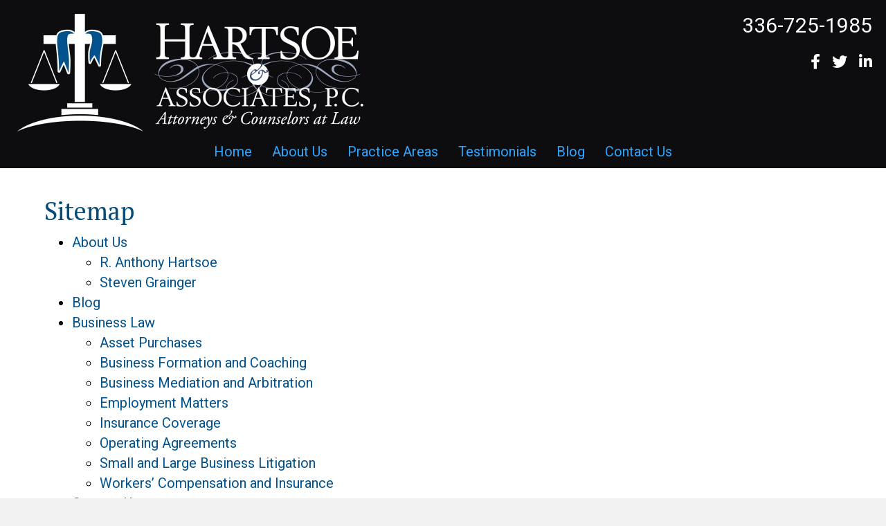

--- FILE ---
content_type: text/html; charset=UTF-8
request_url: https://hartsoelaw.com/sitemap/
body_size: 20660
content:
<!DOCTYPE html>
<html lang="en-US">
<head> <script>
var gform;gform||(document.addEventListener("gform_main_scripts_loaded",function(){gform.scriptsLoaded=!0}),document.addEventListener("gform/theme/scripts_loaded",function(){gform.themeScriptsLoaded=!0}),window.addEventListener("DOMContentLoaded",function(){gform.domLoaded=!0}),gform={domLoaded:!1,scriptsLoaded:!1,themeScriptsLoaded:!1,isFormEditor:()=>"function"==typeof InitializeEditor,callIfLoaded:function(o){return!(!gform.domLoaded||!gform.scriptsLoaded||!gform.themeScriptsLoaded&&!gform.isFormEditor()||(gform.isFormEditor()&&console.warn("The use of gform.initializeOnLoaded() is deprecated in the form editor context and will be removed in Gravity Forms 3.1."),o(),0))},initializeOnLoaded:function(o){gform.callIfLoaded(o)||(document.addEventListener("gform_main_scripts_loaded",()=>{gform.scriptsLoaded=!0,gform.callIfLoaded(o)}),document.addEventListener("gform/theme/scripts_loaded",()=>{gform.themeScriptsLoaded=!0,gform.callIfLoaded(o)}),window.addEventListener("DOMContentLoaded",()=>{gform.domLoaded=!0,gform.callIfLoaded(o)}))},hooks:{action:{},filter:{}},addAction:function(o,r,e,t){gform.addHook("action",o,r,e,t)},addFilter:function(o,r,e,t){gform.addHook("filter",o,r,e,t)},doAction:function(o){gform.doHook("action",o,arguments)},applyFilters:function(o){return gform.doHook("filter",o,arguments)},removeAction:function(o,r){gform.removeHook("action",o,r)},removeFilter:function(o,r,e){gform.removeHook("filter",o,r,e)},addHook:function(o,r,e,t,n){null==gform.hooks[o][r]&&(gform.hooks[o][r]=[]);var d=gform.hooks[o][r];null==n&&(n=r+"_"+d.length),gform.hooks[o][r].push({tag:n,callable:e,priority:t=null==t?10:t})},doHook:function(r,o,e){var t;if(e=Array.prototype.slice.call(e,1),null!=gform.hooks[r][o]&&((o=gform.hooks[r][o]).sort(function(o,r){return o.priority-r.priority}),o.forEach(function(o){"function"!=typeof(t=o.callable)&&(t=window[t]),"action"==r?t.apply(null,e):e[0]=t.apply(null,e)})),"filter"==r)return e[0]},removeHook:function(o,r,t,n){var e;null!=gform.hooks[o][r]&&(e=(e=gform.hooks[o][r]).filter(function(o,r,e){return!!(null!=n&&n!=o.tag||null!=t&&t!=o.priority)}),gform.hooks[o][r]=e)}});
</script>

<meta charset="UTF-8" />
<meta name='viewport' content='width=device-width, initial-scale=1.0' />
<meta http-equiv='X-UA-Compatible' content='IE=edge' />
<link rel="profile" href="https://gmpg.org/xfn/11" />
<meta name='robots' content='index, follow, max-image-preview:large, max-snippet:-1, max-video-preview:-1' />
	<style>img:is([sizes="auto" i], [sizes^="auto," i]) { contain-intrinsic-size: 3000px 1500px }</style>
	
	<!-- This site is optimized with the Yoast SEO plugin v22.5 - https://yoast.com/wordpress/plugins/seo/ -->
	<title>Sitemap - Hartsoe &amp; Associates, P.C.</title>
	<link rel="canonical" href="https://www.hartsoelaw.com/sitemap/" />
	<meta property="og:locale" content="en_US" />
	<meta property="og:type" content="article" />
	<meta property="og:title" content="Sitemap - Hartsoe &amp; Associates, P.C." />
	<meta property="og:description" content="Sitemap" />
	<meta property="og:url" content="https://www.hartsoelaw.com/sitemap/" />
	<meta property="og:site_name" content="Hartsoe &amp; Associates, P.C." />
	<meta property="article:modified_time" content="2022-12-14T17:35:48+00:00" />
	<meta name="twitter:card" content="summary_large_image" />
	<script type="application/ld+json" class="yoast-schema-graph">{"@context":"https://schema.org","@graph":[{"@type":"WebPage","@id":"https://www.hartsoelaw.com/sitemap/","url":"https://www.hartsoelaw.com/sitemap/","name":"Sitemap - Hartsoe &amp; Associates, P.C.","isPartOf":{"@id":"https://www.hartsoelaw.com/#website"},"datePublished":"2020-11-24T14:34:43+00:00","dateModified":"2022-12-14T17:35:48+00:00","breadcrumb":{"@id":"https://www.hartsoelaw.com/sitemap/#breadcrumb"},"inLanguage":"en-US","potentialAction":[{"@type":"ReadAction","target":["https://www.hartsoelaw.com/sitemap/"]}]},{"@type":"BreadcrumbList","@id":"https://www.hartsoelaw.com/sitemap/#breadcrumb","itemListElement":[{"@type":"ListItem","position":1,"name":"Home","item":"https://hartsoelaw.com/"},{"@type":"ListItem","position":2,"name":"Sitemap"}]},{"@type":"WebSite","@id":"https://www.hartsoelaw.com/#website","url":"https://www.hartsoelaw.com/","name":"Hartsoe &amp; Associates, P.C.","description":"My WordPress Blog","publisher":{"@id":"https://www.hartsoelaw.com/#organization"},"potentialAction":[{"@type":"SearchAction","target":{"@type":"EntryPoint","urlTemplate":"https://www.hartsoelaw.com/?s={search_term_string}"},"query-input":"required name=search_term_string"}],"inLanguage":"en-US"},{"@type":"Organization","@id":"https://www.hartsoelaw.com/#organization","name":"Hartsoe & Associates, P.C.","url":"https://www.hartsoelaw.com/","logo":{"@type":"ImageObject","inLanguage":"en-US","@id":"https://www.hartsoelaw.com/#/schema/logo/image/","url":"https://hartsoelaw.com/wp-content/uploads/2020/11/Hartsoe-Associates-PC.jpg","contentUrl":"https://hartsoelaw.com/wp-content/uploads/2020/11/Hartsoe-Associates-PC.jpg","width":510,"height":180,"caption":"Hartsoe & Associates, P.C."},"image":{"@id":"https://www.hartsoelaw.com/#/schema/logo/image/"}}]}</script>
	<!-- / Yoast SEO plugin. -->


<link rel='dns-prefetch' href='//fonts.googleapis.com' />
<link href='https://fonts.gstatic.com' crossorigin rel='preconnect' />
<link rel="alternate" type="application/rss+xml" title="Hartsoe &amp; Associates, P.C. &raquo; Feed" href="https://hartsoelaw.com/feed/" />
<link rel="alternate" type="application/rss+xml" title="Hartsoe &amp; Associates, P.C. &raquo; Comments Feed" href="https://hartsoelaw.com/comments/feed/" />

<!-- WP Webmaster plugin by Crunchify.com --><!-- Google Tag Manager -->
<script>(function(w,d,s,l,i){w[l]=w[l]||[];w[l].push({'gtm.start':
new Date().getTime(),event:'gtm.js'});var f=d.getElementsByTagName(s)[0],
j=d.createElement(s),dl=l!='dataLayer'?'&l='+l:'';j.async=true;j.src=
'https://www.googletagmanager.com/gtm.js?id='+i+dl;f.parentNode.insertBefore(j,f);
})(window,document,'script','dataLayer','GTM-P5523P8');</script>
<!-- End Google Tag Manager -->
<!-- /WP Webmaster plugin -->

<link rel="preload" href="https://hartsoelaw.com/wp-content/plugins/bb-plugin/fonts/fontawesome/5.15.4/webfonts/fa-solid-900.woff2" as="font" type="font/woff2" crossorigin="anonymous">
<link rel="preload" href="https://hartsoelaw.com/wp-content/plugins/bb-plugin/fonts/fontawesome/5.15.4/webfonts/fa-brands-400.woff2" as="font" type="font/woff2" crossorigin="anonymous">
<link rel="preload" href="https://hartsoelaw.com/wp-content/plugins/bb-plugin/fonts/fontawesome/5.15.4/webfonts/fa-regular-400.woff2" as="font" type="font/woff2" crossorigin="anonymous">
<script>
window._wpemojiSettings = {"baseUrl":"https:\/\/s.w.org\/images\/core\/emoji\/16.0.1\/72x72\/","ext":".png","svgUrl":"https:\/\/s.w.org\/images\/core\/emoji\/16.0.1\/svg\/","svgExt":".svg","source":{"concatemoji":"https:\/\/hartsoelaw.com\/wp-includes\/js\/wp-emoji-release.min.js?ver=6.8.3"}};
/*! This file is auto-generated */
!function(s,n){var o,i,e;function c(e){try{var t={supportTests:e,timestamp:(new Date).valueOf()};sessionStorage.setItem(o,JSON.stringify(t))}catch(e){}}function p(e,t,n){e.clearRect(0,0,e.canvas.width,e.canvas.height),e.fillText(t,0,0);var t=new Uint32Array(e.getImageData(0,0,e.canvas.width,e.canvas.height).data),a=(e.clearRect(0,0,e.canvas.width,e.canvas.height),e.fillText(n,0,0),new Uint32Array(e.getImageData(0,0,e.canvas.width,e.canvas.height).data));return t.every(function(e,t){return e===a[t]})}function u(e,t){e.clearRect(0,0,e.canvas.width,e.canvas.height),e.fillText(t,0,0);for(var n=e.getImageData(16,16,1,1),a=0;a<n.data.length;a++)if(0!==n.data[a])return!1;return!0}function f(e,t,n,a){switch(t){case"flag":return n(e,"\ud83c\udff3\ufe0f\u200d\u26a7\ufe0f","\ud83c\udff3\ufe0f\u200b\u26a7\ufe0f")?!1:!n(e,"\ud83c\udde8\ud83c\uddf6","\ud83c\udde8\u200b\ud83c\uddf6")&&!n(e,"\ud83c\udff4\udb40\udc67\udb40\udc62\udb40\udc65\udb40\udc6e\udb40\udc67\udb40\udc7f","\ud83c\udff4\u200b\udb40\udc67\u200b\udb40\udc62\u200b\udb40\udc65\u200b\udb40\udc6e\u200b\udb40\udc67\u200b\udb40\udc7f");case"emoji":return!a(e,"\ud83e\udedf")}return!1}function g(e,t,n,a){var r="undefined"!=typeof WorkerGlobalScope&&self instanceof WorkerGlobalScope?new OffscreenCanvas(300,150):s.createElement("canvas"),o=r.getContext("2d",{willReadFrequently:!0}),i=(o.textBaseline="top",o.font="600 32px Arial",{});return e.forEach(function(e){i[e]=t(o,e,n,a)}),i}function t(e){var t=s.createElement("script");t.src=e,t.defer=!0,s.head.appendChild(t)}"undefined"!=typeof Promise&&(o="wpEmojiSettingsSupports",i=["flag","emoji"],n.supports={everything:!0,everythingExceptFlag:!0},e=new Promise(function(e){s.addEventListener("DOMContentLoaded",e,{once:!0})}),new Promise(function(t){var n=function(){try{var e=JSON.parse(sessionStorage.getItem(o));if("object"==typeof e&&"number"==typeof e.timestamp&&(new Date).valueOf()<e.timestamp+604800&&"object"==typeof e.supportTests)return e.supportTests}catch(e){}return null}();if(!n){if("undefined"!=typeof Worker&&"undefined"!=typeof OffscreenCanvas&&"undefined"!=typeof URL&&URL.createObjectURL&&"undefined"!=typeof Blob)try{var e="postMessage("+g.toString()+"("+[JSON.stringify(i),f.toString(),p.toString(),u.toString()].join(",")+"));",a=new Blob([e],{type:"text/javascript"}),r=new Worker(URL.createObjectURL(a),{name:"wpTestEmojiSupports"});return void(r.onmessage=function(e){c(n=e.data),r.terminate(),t(n)})}catch(e){}c(n=g(i,f,p,u))}t(n)}).then(function(e){for(var t in e)n.supports[t]=e[t],n.supports.everything=n.supports.everything&&n.supports[t],"flag"!==t&&(n.supports.everythingExceptFlag=n.supports.everythingExceptFlag&&n.supports[t]);n.supports.everythingExceptFlag=n.supports.everythingExceptFlag&&!n.supports.flag,n.DOMReady=!1,n.readyCallback=function(){n.DOMReady=!0}}).then(function(){return e}).then(function(){var e;n.supports.everything||(n.readyCallback(),(e=n.source||{}).concatemoji?t(e.concatemoji):e.wpemoji&&e.twemoji&&(t(e.twemoji),t(e.wpemoji)))}))}((window,document),window._wpemojiSettings);
</script>
<style id='wp-emoji-styles-inline-css'>

	img.wp-smiley, img.emoji {
		display: inline !important;
		border: none !important;
		box-shadow: none !important;
		height: 1em !important;
		width: 1em !important;
		margin: 0 0.07em !important;
		vertical-align: -0.1em !important;
		background: none !important;
		padding: 0 !important;
	}
</style>
<link rel='stylesheet' id='wp-block-library-css' href='https://hartsoelaw.com/wp-includes/css/dist/block-library/style.min.css?ver=6.8.3' media='all' />
<style id='wp-block-library-theme-inline-css'>
.wp-block-audio :where(figcaption){color:#555;font-size:13px;text-align:center}.is-dark-theme .wp-block-audio :where(figcaption){color:#ffffffa6}.wp-block-audio{margin:0 0 1em}.wp-block-code{border:1px solid #ccc;border-radius:4px;font-family:Menlo,Consolas,monaco,monospace;padding:.8em 1em}.wp-block-embed :where(figcaption){color:#555;font-size:13px;text-align:center}.is-dark-theme .wp-block-embed :where(figcaption){color:#ffffffa6}.wp-block-embed{margin:0 0 1em}.blocks-gallery-caption{color:#555;font-size:13px;text-align:center}.is-dark-theme .blocks-gallery-caption{color:#ffffffa6}:root :where(.wp-block-image figcaption){color:#555;font-size:13px;text-align:center}.is-dark-theme :root :where(.wp-block-image figcaption){color:#ffffffa6}.wp-block-image{margin:0 0 1em}.wp-block-pullquote{border-bottom:4px solid;border-top:4px solid;color:currentColor;margin-bottom:1.75em}.wp-block-pullquote cite,.wp-block-pullquote footer,.wp-block-pullquote__citation{color:currentColor;font-size:.8125em;font-style:normal;text-transform:uppercase}.wp-block-quote{border-left:.25em solid;margin:0 0 1.75em;padding-left:1em}.wp-block-quote cite,.wp-block-quote footer{color:currentColor;font-size:.8125em;font-style:normal;position:relative}.wp-block-quote:where(.has-text-align-right){border-left:none;border-right:.25em solid;padding-left:0;padding-right:1em}.wp-block-quote:where(.has-text-align-center){border:none;padding-left:0}.wp-block-quote.is-large,.wp-block-quote.is-style-large,.wp-block-quote:where(.is-style-plain){border:none}.wp-block-search .wp-block-search__label{font-weight:700}.wp-block-search__button{border:1px solid #ccc;padding:.375em .625em}:where(.wp-block-group.has-background){padding:1.25em 2.375em}.wp-block-separator.has-css-opacity{opacity:.4}.wp-block-separator{border:none;border-bottom:2px solid;margin-left:auto;margin-right:auto}.wp-block-separator.has-alpha-channel-opacity{opacity:1}.wp-block-separator:not(.is-style-wide):not(.is-style-dots){width:100px}.wp-block-separator.has-background:not(.is-style-dots){border-bottom:none;height:1px}.wp-block-separator.has-background:not(.is-style-wide):not(.is-style-dots){height:2px}.wp-block-table{margin:0 0 1em}.wp-block-table td,.wp-block-table th{word-break:normal}.wp-block-table :where(figcaption){color:#555;font-size:13px;text-align:center}.is-dark-theme .wp-block-table :where(figcaption){color:#ffffffa6}.wp-block-video :where(figcaption){color:#555;font-size:13px;text-align:center}.is-dark-theme .wp-block-video :where(figcaption){color:#ffffffa6}.wp-block-video{margin:0 0 1em}:root :where(.wp-block-template-part.has-background){margin-bottom:0;margin-top:0;padding:1.25em 2.375em}
</style>
<style id='classic-theme-styles-inline-css'>
/*! This file is auto-generated */
.wp-block-button__link{color:#fff;background-color:#32373c;border-radius:9999px;box-shadow:none;text-decoration:none;padding:calc(.667em + 2px) calc(1.333em + 2px);font-size:1.125em}.wp-block-file__button{background:#32373c;color:#fff;text-decoration:none}
</style>
<style id='global-styles-inline-css'>
:root{--wp--preset--aspect-ratio--square: 1;--wp--preset--aspect-ratio--4-3: 4/3;--wp--preset--aspect-ratio--3-4: 3/4;--wp--preset--aspect-ratio--3-2: 3/2;--wp--preset--aspect-ratio--2-3: 2/3;--wp--preset--aspect-ratio--16-9: 16/9;--wp--preset--aspect-ratio--9-16: 9/16;--wp--preset--color--black: #000000;--wp--preset--color--cyan-bluish-gray: #abb8c3;--wp--preset--color--white: #ffffff;--wp--preset--color--pale-pink: #f78da7;--wp--preset--color--vivid-red: #cf2e2e;--wp--preset--color--luminous-vivid-orange: #ff6900;--wp--preset--color--luminous-vivid-amber: #fcb900;--wp--preset--color--light-green-cyan: #7bdcb5;--wp--preset--color--vivid-green-cyan: #00d084;--wp--preset--color--pale-cyan-blue: #8ed1fc;--wp--preset--color--vivid-cyan-blue: #0693e3;--wp--preset--color--vivid-purple: #9b51e0;--wp--preset--color--fl-heading-text: #054c78;--wp--preset--color--fl-body-bg: #f2f2f2;--wp--preset--color--fl-body-text: #000000;--wp--preset--color--fl-accent: #01528d;--wp--preset--color--fl-accent-hover: #388cc8;--wp--preset--color--fl-topbar-bg: #ffffff;--wp--preset--color--fl-topbar-text: #000000;--wp--preset--color--fl-topbar-link: #428bca;--wp--preset--color--fl-topbar-hover: #428bca;--wp--preset--color--fl-header-bg: #ffffff;--wp--preset--color--fl-header-text: #000000;--wp--preset--color--fl-header-link: #428bca;--wp--preset--color--fl-header-hover: #428bca;--wp--preset--color--fl-nav-bg: #ffffff;--wp--preset--color--fl-nav-link: #428bca;--wp--preset--color--fl-nav-hover: #428bca;--wp--preset--color--fl-content-bg: #ffffff;--wp--preset--color--fl-footer-widgets-bg: #ffffff;--wp--preset--color--fl-footer-widgets-text: #000000;--wp--preset--color--fl-footer-widgets-link: #428bca;--wp--preset--color--fl-footer-widgets-hover: #428bca;--wp--preset--color--fl-footer-bg: #ffffff;--wp--preset--color--fl-footer-text: #000000;--wp--preset--color--fl-footer-link: #428bca;--wp--preset--color--fl-footer-hover: #428bca;--wp--preset--gradient--vivid-cyan-blue-to-vivid-purple: linear-gradient(135deg,rgba(6,147,227,1) 0%,rgb(155,81,224) 100%);--wp--preset--gradient--light-green-cyan-to-vivid-green-cyan: linear-gradient(135deg,rgb(122,220,180) 0%,rgb(0,208,130) 100%);--wp--preset--gradient--luminous-vivid-amber-to-luminous-vivid-orange: linear-gradient(135deg,rgba(252,185,0,1) 0%,rgba(255,105,0,1) 100%);--wp--preset--gradient--luminous-vivid-orange-to-vivid-red: linear-gradient(135deg,rgba(255,105,0,1) 0%,rgb(207,46,46) 100%);--wp--preset--gradient--very-light-gray-to-cyan-bluish-gray: linear-gradient(135deg,rgb(238,238,238) 0%,rgb(169,184,195) 100%);--wp--preset--gradient--cool-to-warm-spectrum: linear-gradient(135deg,rgb(74,234,220) 0%,rgb(151,120,209) 20%,rgb(207,42,186) 40%,rgb(238,44,130) 60%,rgb(251,105,98) 80%,rgb(254,248,76) 100%);--wp--preset--gradient--blush-light-purple: linear-gradient(135deg,rgb(255,206,236) 0%,rgb(152,150,240) 100%);--wp--preset--gradient--blush-bordeaux: linear-gradient(135deg,rgb(254,205,165) 0%,rgb(254,45,45) 50%,rgb(107,0,62) 100%);--wp--preset--gradient--luminous-dusk: linear-gradient(135deg,rgb(255,203,112) 0%,rgb(199,81,192) 50%,rgb(65,88,208) 100%);--wp--preset--gradient--pale-ocean: linear-gradient(135deg,rgb(255,245,203) 0%,rgb(182,227,212) 50%,rgb(51,167,181) 100%);--wp--preset--gradient--electric-grass: linear-gradient(135deg,rgb(202,248,128) 0%,rgb(113,206,126) 100%);--wp--preset--gradient--midnight: linear-gradient(135deg,rgb(2,3,129) 0%,rgb(40,116,252) 100%);--wp--preset--font-size--small: 13px;--wp--preset--font-size--medium: 20px;--wp--preset--font-size--large: 36px;--wp--preset--font-size--x-large: 42px;--wp--preset--spacing--20: 0.44rem;--wp--preset--spacing--30: 0.67rem;--wp--preset--spacing--40: 1rem;--wp--preset--spacing--50: 1.5rem;--wp--preset--spacing--60: 2.25rem;--wp--preset--spacing--70: 3.38rem;--wp--preset--spacing--80: 5.06rem;--wp--preset--shadow--natural: 6px 6px 9px rgba(0, 0, 0, 0.2);--wp--preset--shadow--deep: 12px 12px 50px rgba(0, 0, 0, 0.4);--wp--preset--shadow--sharp: 6px 6px 0px rgba(0, 0, 0, 0.2);--wp--preset--shadow--outlined: 6px 6px 0px -3px rgba(255, 255, 255, 1), 6px 6px rgba(0, 0, 0, 1);--wp--preset--shadow--crisp: 6px 6px 0px rgba(0, 0, 0, 1);}:where(.is-layout-flex){gap: 0.5em;}:where(.is-layout-grid){gap: 0.5em;}body .is-layout-flex{display: flex;}.is-layout-flex{flex-wrap: wrap;align-items: center;}.is-layout-flex > :is(*, div){margin: 0;}body .is-layout-grid{display: grid;}.is-layout-grid > :is(*, div){margin: 0;}:where(.wp-block-columns.is-layout-flex){gap: 2em;}:where(.wp-block-columns.is-layout-grid){gap: 2em;}:where(.wp-block-post-template.is-layout-flex){gap: 1.25em;}:where(.wp-block-post-template.is-layout-grid){gap: 1.25em;}.has-black-color{color: var(--wp--preset--color--black) !important;}.has-cyan-bluish-gray-color{color: var(--wp--preset--color--cyan-bluish-gray) !important;}.has-white-color{color: var(--wp--preset--color--white) !important;}.has-pale-pink-color{color: var(--wp--preset--color--pale-pink) !important;}.has-vivid-red-color{color: var(--wp--preset--color--vivid-red) !important;}.has-luminous-vivid-orange-color{color: var(--wp--preset--color--luminous-vivid-orange) !important;}.has-luminous-vivid-amber-color{color: var(--wp--preset--color--luminous-vivid-amber) !important;}.has-light-green-cyan-color{color: var(--wp--preset--color--light-green-cyan) !important;}.has-vivid-green-cyan-color{color: var(--wp--preset--color--vivid-green-cyan) !important;}.has-pale-cyan-blue-color{color: var(--wp--preset--color--pale-cyan-blue) !important;}.has-vivid-cyan-blue-color{color: var(--wp--preset--color--vivid-cyan-blue) !important;}.has-vivid-purple-color{color: var(--wp--preset--color--vivid-purple) !important;}.has-black-background-color{background-color: var(--wp--preset--color--black) !important;}.has-cyan-bluish-gray-background-color{background-color: var(--wp--preset--color--cyan-bluish-gray) !important;}.has-white-background-color{background-color: var(--wp--preset--color--white) !important;}.has-pale-pink-background-color{background-color: var(--wp--preset--color--pale-pink) !important;}.has-vivid-red-background-color{background-color: var(--wp--preset--color--vivid-red) !important;}.has-luminous-vivid-orange-background-color{background-color: var(--wp--preset--color--luminous-vivid-orange) !important;}.has-luminous-vivid-amber-background-color{background-color: var(--wp--preset--color--luminous-vivid-amber) !important;}.has-light-green-cyan-background-color{background-color: var(--wp--preset--color--light-green-cyan) !important;}.has-vivid-green-cyan-background-color{background-color: var(--wp--preset--color--vivid-green-cyan) !important;}.has-pale-cyan-blue-background-color{background-color: var(--wp--preset--color--pale-cyan-blue) !important;}.has-vivid-cyan-blue-background-color{background-color: var(--wp--preset--color--vivid-cyan-blue) !important;}.has-vivid-purple-background-color{background-color: var(--wp--preset--color--vivid-purple) !important;}.has-black-border-color{border-color: var(--wp--preset--color--black) !important;}.has-cyan-bluish-gray-border-color{border-color: var(--wp--preset--color--cyan-bluish-gray) !important;}.has-white-border-color{border-color: var(--wp--preset--color--white) !important;}.has-pale-pink-border-color{border-color: var(--wp--preset--color--pale-pink) !important;}.has-vivid-red-border-color{border-color: var(--wp--preset--color--vivid-red) !important;}.has-luminous-vivid-orange-border-color{border-color: var(--wp--preset--color--luminous-vivid-orange) !important;}.has-luminous-vivid-amber-border-color{border-color: var(--wp--preset--color--luminous-vivid-amber) !important;}.has-light-green-cyan-border-color{border-color: var(--wp--preset--color--light-green-cyan) !important;}.has-vivid-green-cyan-border-color{border-color: var(--wp--preset--color--vivid-green-cyan) !important;}.has-pale-cyan-blue-border-color{border-color: var(--wp--preset--color--pale-cyan-blue) !important;}.has-vivid-cyan-blue-border-color{border-color: var(--wp--preset--color--vivid-cyan-blue) !important;}.has-vivid-purple-border-color{border-color: var(--wp--preset--color--vivid-purple) !important;}.has-vivid-cyan-blue-to-vivid-purple-gradient-background{background: var(--wp--preset--gradient--vivid-cyan-blue-to-vivid-purple) !important;}.has-light-green-cyan-to-vivid-green-cyan-gradient-background{background: var(--wp--preset--gradient--light-green-cyan-to-vivid-green-cyan) !important;}.has-luminous-vivid-amber-to-luminous-vivid-orange-gradient-background{background: var(--wp--preset--gradient--luminous-vivid-amber-to-luminous-vivid-orange) !important;}.has-luminous-vivid-orange-to-vivid-red-gradient-background{background: var(--wp--preset--gradient--luminous-vivid-orange-to-vivid-red) !important;}.has-very-light-gray-to-cyan-bluish-gray-gradient-background{background: var(--wp--preset--gradient--very-light-gray-to-cyan-bluish-gray) !important;}.has-cool-to-warm-spectrum-gradient-background{background: var(--wp--preset--gradient--cool-to-warm-spectrum) !important;}.has-blush-light-purple-gradient-background{background: var(--wp--preset--gradient--blush-light-purple) !important;}.has-blush-bordeaux-gradient-background{background: var(--wp--preset--gradient--blush-bordeaux) !important;}.has-luminous-dusk-gradient-background{background: var(--wp--preset--gradient--luminous-dusk) !important;}.has-pale-ocean-gradient-background{background: var(--wp--preset--gradient--pale-ocean) !important;}.has-electric-grass-gradient-background{background: var(--wp--preset--gradient--electric-grass) !important;}.has-midnight-gradient-background{background: var(--wp--preset--gradient--midnight) !important;}.has-small-font-size{font-size: var(--wp--preset--font-size--small) !important;}.has-medium-font-size{font-size: var(--wp--preset--font-size--medium) !important;}.has-large-font-size{font-size: var(--wp--preset--font-size--large) !important;}.has-x-large-font-size{font-size: var(--wp--preset--font-size--x-large) !important;}
:where(.wp-block-post-template.is-layout-flex){gap: 1.25em;}:where(.wp-block-post-template.is-layout-grid){gap: 1.25em;}
:where(.wp-block-columns.is-layout-flex){gap: 2em;}:where(.wp-block-columns.is-layout-grid){gap: 2em;}
:root :where(.wp-block-pullquote){font-size: 1.5em;line-height: 1.6;}
</style>
<link rel='stylesheet' id='wp-components-css' href='https://hartsoelaw.com/wp-includes/css/dist/components/style.min.css?ver=6.8.3' media='all' />
<link rel='stylesheet' id='godaddy-styles-css' href='https://hartsoelaw.com/wp-content/mu-plugins/vendor/wpex/godaddy-launch/includes/Dependencies/GoDaddy/Styles/build/latest.css?ver=2.0.2' media='all' />
<link rel='stylesheet' id='font-awesome-5-css' href='https://hartsoelaw.com/wp-content/plugins/bb-plugin/fonts/fontawesome/5.15.4/css/all.min.css?ver=2.8.1.2' media='all' />
<link rel='stylesheet' id='jquery-swiper-css' href='https://hartsoelaw.com/wp-content/plugins/bbpowerpack/assets/css/swiper.min.css?ver=4.4.6' media='all' />
<link rel='stylesheet' id='fl-builder-layout-bundle-ab36f1e2b00e444ceaccc07f948b6bad-css' href='https://hartsoelaw.com/wp-content/uploads/bb-plugin/cache/ab36f1e2b00e444ceaccc07f948b6bad-layout-bundle.css?ver=2.8.1.2-1.4.10' media='all' />
<link rel='stylesheet' id='testimonial-rotator-style-css' href='https://hartsoelaw.com/wp-content/plugins/testimonial-rotator/testimonial-rotator-style.css?ver=6.8.3' media='all' />
<link rel='stylesheet' id='font-awesome-css' href='https://hartsoelaw.com/wp-content/plugins/bb-plugin/fonts/fontawesome/5.15.4/css/v4-shims.min.css?ver=2.8.1.2' media='all' />
<link rel='stylesheet' id='overrides-style-css' href='https://hartsoelaw.com/wp-content/themes/hartsoelaw/css/overrides.css?ver=1675258749' media='all' />
<link rel='stylesheet' id='jquery-magnificpopup-css' href='https://hartsoelaw.com/wp-content/plugins/bb-plugin/css/jquery.magnificpopup.min.css?ver=2.8.1.2' media='all' />
<link rel='stylesheet' id='base-css' href='https://hartsoelaw.com/wp-content/themes/bb-theme/css/base.min.css?ver=1.7.15.3' media='all' />
<link rel='stylesheet' id='fl-automator-skin-css' href='https://hartsoelaw.com/wp-content/uploads/bb-theme/skin-662ff3b151b51.css?ver=1.7.15.3' media='all' />
<link rel='stylesheet' id='fl-child-theme-css' href='https://hartsoelaw.com/wp-content/themes/hartsoelaw/style.css?ver=6.8.3' media='all' />
<link rel='stylesheet' id='pp-animate-css' href='https://hartsoelaw.com/wp-content/plugins/bbpowerpack/assets/css/animate.min.css?ver=3.5.1' media='all' />
<link rel='stylesheet' id='fl-builder-google-fonts-1686bef023ba665d88563df3df06373d-css' href='//fonts.googleapis.com/css?family=Roboto%3A400%2C300%2C700%7CPT+Serif%3A400%7COswald%3A400&#038;ver=6.8.3' media='all' />
<script src="https://hartsoelaw.com/wp-includes/js/jquery/jquery.min.js?ver=3.7.1" id="jquery-core-js"></script>
<script src="https://hartsoelaw.com/wp-includes/js/jquery/jquery-migrate.min.js?ver=3.4.1" id="jquery-migrate-js"></script>
<script src="https://hartsoelaw.com/wp-content/plugins/testimonial-rotator/js/jquery.cycletwo.js?ver=6.8.3" id="cycletwo-js"></script>
<script src="https://hartsoelaw.com/wp-content/plugins/testimonial-rotator/js/jquery.cycletwo.addons.js?ver=6.8.3" id="cycletwo-addons-js"></script>
<link rel="https://api.w.org/" href="https://hartsoelaw.com/wp-json/" /><link rel="alternate" title="JSON" type="application/json" href="https://hartsoelaw.com/wp-json/wp/v2/pages/359" /><link rel="EditURI" type="application/rsd+xml" title="RSD" href="https://hartsoelaw.com/xmlrpc.php?rsd" />
<link rel='shortlink' href='https://hartsoelaw.com/?p=359' />
<link rel="alternate" title="oEmbed (JSON)" type="application/json+oembed" href="https://hartsoelaw.com/wp-json/oembed/1.0/embed?url=https%3A%2F%2Fhartsoelaw.com%2Fsitemap%2F" />
<link rel="alternate" title="oEmbed (XML)" type="text/xml+oembed" href="https://hartsoelaw.com/wp-json/oembed/1.0/embed?url=https%3A%2F%2Fhartsoelaw.com%2Fsitemap%2F&#038;format=xml" />
		<script>
			var bb_powerpack = {
				search_term: '',
				version: '2.36.2',
				getAjaxUrl: function() { return atob( 'aHR0cHM6Ly9oYXJ0c29lbGF3LmNvbS93cC1hZG1pbi9hZG1pbi1hamF4LnBocA==' ); },
				callback: function() {}
			};
		</script>
		<script id='nitro-telemetry-meta' nitro-exclude>window.NPTelemetryMetadata={missReason: (!window.NITROPACK_STATE ? 'cache not found' : 'hit'),pageType: 'page',isEligibleForOptimization: true,}</script><style type="text/css">.saboxplugin-wrap{-webkit-box-sizing:border-box;-moz-box-sizing:border-box;-ms-box-sizing:border-box;box-sizing:border-box;border:1px solid #eee;width:100%;clear:both;display:block;overflow:hidden;word-wrap:break-word;position:relative}.saboxplugin-wrap .saboxplugin-gravatar{float:left;padding:0 20px 20px 20px}.saboxplugin-wrap .saboxplugin-gravatar img{max-width:100px;height:auto;border-radius:0;}.saboxplugin-wrap .saboxplugin-authorname{font-size:18px;line-height:1;margin:20px 0 0 20px;display:block}.saboxplugin-wrap .saboxplugin-authorname a{text-decoration:none}.saboxplugin-wrap .saboxplugin-authorname a:focus{outline:0}.saboxplugin-wrap .saboxplugin-desc{display:block;margin:5px 20px}.saboxplugin-wrap .saboxplugin-desc a{text-decoration:underline}.saboxplugin-wrap .saboxplugin-desc p{margin:5px 0 12px}.saboxplugin-wrap .saboxplugin-web{margin:0 20px 15px;text-align:left}.saboxplugin-wrap .sab-web-position{text-align:right}.saboxplugin-wrap .saboxplugin-web a{color:#ccc;text-decoration:none}.saboxplugin-wrap .saboxplugin-socials{position:relative;display:block;background:#fcfcfc;padding:5px;border-top:1px solid #eee}.saboxplugin-wrap .saboxplugin-socials a svg{width:20px;height:20px}.saboxplugin-wrap .saboxplugin-socials a svg .st2{fill:#fff; transform-origin:center center;}.saboxplugin-wrap .saboxplugin-socials a svg .st1{fill:rgba(0,0,0,.3)}.saboxplugin-wrap .saboxplugin-socials a:hover{opacity:.8;-webkit-transition:opacity .4s;-moz-transition:opacity .4s;-o-transition:opacity .4s;transition:opacity .4s;box-shadow:none!important;-webkit-box-shadow:none!important}.saboxplugin-wrap .saboxplugin-socials .saboxplugin-icon-color{box-shadow:none;padding:0;border:0;-webkit-transition:opacity .4s;-moz-transition:opacity .4s;-o-transition:opacity .4s;transition:opacity .4s;display:inline-block;color:#fff;font-size:0;text-decoration:inherit;margin:5px;-webkit-border-radius:0;-moz-border-radius:0;-ms-border-radius:0;-o-border-radius:0;border-radius:0;overflow:hidden}.saboxplugin-wrap .saboxplugin-socials .saboxplugin-icon-grey{text-decoration:inherit;box-shadow:none;position:relative;display:-moz-inline-stack;display:inline-block;vertical-align:middle;zoom:1;margin:10px 5px;color:#444;fill:#444}.clearfix:after,.clearfix:before{content:' ';display:table;line-height:0;clear:both}.ie7 .clearfix{zoom:1}.saboxplugin-socials.sabox-colored .saboxplugin-icon-color .sab-twitch{border-color:#38245c}.saboxplugin-socials.sabox-colored .saboxplugin-icon-color .sab-addthis{border-color:#e91c00}.saboxplugin-socials.sabox-colored .saboxplugin-icon-color .sab-behance{border-color:#003eb0}.saboxplugin-socials.sabox-colored .saboxplugin-icon-color .sab-delicious{border-color:#06c}.saboxplugin-socials.sabox-colored .saboxplugin-icon-color .sab-deviantart{border-color:#036824}.saboxplugin-socials.sabox-colored .saboxplugin-icon-color .sab-digg{border-color:#00327c}.saboxplugin-socials.sabox-colored .saboxplugin-icon-color .sab-dribbble{border-color:#ba1655}.saboxplugin-socials.sabox-colored .saboxplugin-icon-color .sab-facebook{border-color:#1e2e4f}.saboxplugin-socials.sabox-colored .saboxplugin-icon-color .sab-flickr{border-color:#003576}.saboxplugin-socials.sabox-colored .saboxplugin-icon-color .sab-github{border-color:#264874}.saboxplugin-socials.sabox-colored .saboxplugin-icon-color .sab-google{border-color:#0b51c5}.saboxplugin-socials.sabox-colored .saboxplugin-icon-color .sab-googleplus{border-color:#96271a}.saboxplugin-socials.sabox-colored .saboxplugin-icon-color .sab-html5{border-color:#902e13}.saboxplugin-socials.sabox-colored .saboxplugin-icon-color .sab-instagram{border-color:#1630aa}.saboxplugin-socials.sabox-colored .saboxplugin-icon-color .sab-linkedin{border-color:#00344f}.saboxplugin-socials.sabox-colored .saboxplugin-icon-color .sab-pinterest{border-color:#5b040e}.saboxplugin-socials.sabox-colored .saboxplugin-icon-color .sab-reddit{border-color:#992900}.saboxplugin-socials.sabox-colored .saboxplugin-icon-color .sab-rss{border-color:#a43b0a}.saboxplugin-socials.sabox-colored .saboxplugin-icon-color .sab-sharethis{border-color:#5d8420}.saboxplugin-socials.sabox-colored .saboxplugin-icon-color .sab-skype{border-color:#00658a}.saboxplugin-socials.sabox-colored .saboxplugin-icon-color .sab-soundcloud{border-color:#995200}.saboxplugin-socials.sabox-colored .saboxplugin-icon-color .sab-spotify{border-color:#0f612c}.saboxplugin-socials.sabox-colored .saboxplugin-icon-color .sab-stackoverflow{border-color:#a95009}.saboxplugin-socials.sabox-colored .saboxplugin-icon-color .sab-steam{border-color:#006388}.saboxplugin-socials.sabox-colored .saboxplugin-icon-color .sab-user_email{border-color:#b84e05}.saboxplugin-socials.sabox-colored .saboxplugin-icon-color .sab-stumbleUpon{border-color:#9b280e}.saboxplugin-socials.sabox-colored .saboxplugin-icon-color .sab-tumblr{border-color:#10151b}.saboxplugin-socials.sabox-colored .saboxplugin-icon-color .sab-twitter{border-color:#0967a0}.saboxplugin-socials.sabox-colored .saboxplugin-icon-color .sab-vimeo{border-color:#0d7091}.saboxplugin-socials.sabox-colored .saboxplugin-icon-color .sab-windows{border-color:#003f71}.saboxplugin-socials.sabox-colored .saboxplugin-icon-color .sab-whatsapp{border-color:#003f71}.saboxplugin-socials.sabox-colored .saboxplugin-icon-color .sab-wordpress{border-color:#0f3647}.saboxplugin-socials.sabox-colored .saboxplugin-icon-color .sab-yahoo{border-color:#14002d}.saboxplugin-socials.sabox-colored .saboxplugin-icon-color .sab-youtube{border-color:#900}.saboxplugin-socials.sabox-colored .saboxplugin-icon-color .sab-xing{border-color:#000202}.saboxplugin-socials.sabox-colored .saboxplugin-icon-color .sab-mixcloud{border-color:#2475a0}.saboxplugin-socials.sabox-colored .saboxplugin-icon-color .sab-vk{border-color:#243549}.saboxplugin-socials.sabox-colored .saboxplugin-icon-color .sab-medium{border-color:#00452c}.saboxplugin-socials.sabox-colored .saboxplugin-icon-color .sab-quora{border-color:#420e00}.saboxplugin-socials.sabox-colored .saboxplugin-icon-color .sab-meetup{border-color:#9b181c}.saboxplugin-socials.sabox-colored .saboxplugin-icon-color .sab-goodreads{border-color:#000}.saboxplugin-socials.sabox-colored .saboxplugin-icon-color .sab-snapchat{border-color:#999700}.saboxplugin-socials.sabox-colored .saboxplugin-icon-color .sab-500px{border-color:#00557f}.saboxplugin-socials.sabox-colored .saboxplugin-icon-color .sab-mastodont{border-color:#185886}.sabox-plus-item{margin-bottom:20px}@media screen and (max-width:480px){.saboxplugin-wrap{text-align:center}.saboxplugin-wrap .saboxplugin-gravatar{float:none;padding:20px 0;text-align:center;margin:0 auto;display:block}.saboxplugin-wrap .saboxplugin-gravatar img{float:none;display:inline-block;display:-moz-inline-stack;vertical-align:middle;zoom:1}.saboxplugin-wrap .saboxplugin-desc{margin:0 10px 20px;text-align:center}.saboxplugin-wrap .saboxplugin-authorname{text-align:center;margin:10px 0 20px}}body .saboxplugin-authorname a,body .saboxplugin-authorname a:hover{box-shadow:none;-webkit-box-shadow:none}a.sab-profile-edit{font-size:16px!important;line-height:1!important}.sab-edit-settings a,a.sab-profile-edit{color:#0073aa!important;box-shadow:none!important;-webkit-box-shadow:none!important}.sab-edit-settings{margin-right:15px;position:absolute;right:0;z-index:2;bottom:10px;line-height:20px}.sab-edit-settings i{margin-left:5px}.saboxplugin-socials{line-height:1!important}.rtl .saboxplugin-wrap .saboxplugin-gravatar{float:right}.rtl .saboxplugin-wrap .saboxplugin-authorname{display:flex;align-items:center}.rtl .saboxplugin-wrap .saboxplugin-authorname .sab-profile-edit{margin-right:10px}.rtl .sab-edit-settings{right:auto;left:0}img.sab-custom-avatar{max-width:75px;}.saboxplugin-wrap {margin-top:0px; margin-bottom:0px; padding: 0px 0px }.saboxplugin-wrap .saboxplugin-authorname {font-size:18px; line-height:25px;}.saboxplugin-wrap .saboxplugin-desc p, .saboxplugin-wrap .saboxplugin-desc {font-size:14px !important; line-height:21px !important;}.saboxplugin-wrap .saboxplugin-web {font-size:14px;}.saboxplugin-wrap .saboxplugin-socials a svg {width:18px;height:18px;}</style><link rel="icon" href="https://hartsoelaw.com/wp-content/uploads/2020/12/cropped-hartsoe-favi-32x32.png" sizes="32x32" />
<link rel="icon" href="https://hartsoelaw.com/wp-content/uploads/2020/12/cropped-hartsoe-favi-192x192.png" sizes="192x192" />
<link rel="apple-touch-icon" href="https://hartsoelaw.com/wp-content/uploads/2020/12/cropped-hartsoe-favi-180x180.png" />
<meta name="msapplication-TileImage" content="https://hartsoelaw.com/wp-content/uploads/2020/12/cropped-hartsoe-favi-270x270.png" />
</head>
<body class="wp-singular page-template-default page page-id-359 wp-theme-bb-theme wp-child-theme-hartsoelaw fl-theme-builder-header fl-theme-builder-header-header fl-theme-builder-footer fl-theme-builder-footer-footer-with-form-copy fl-framework-base fl-preset-default fl-full-width fl-search-active" itemscope="itemscope" itemtype="https://schema.org/WebPage">
<!-- Google Tag Manager (noscript) -->
<noscript><iframe src="https://www.googletagmanager.com/ns.html?id=GTM-P5523P8"
height="0" width="0" style="display:none;visibility:hidden"></iframe></noscript>
<!-- End Google Tag Manager (noscript) -->
<a aria-label="Skip to content" class="fl-screen-reader-text" href="#fl-main-content">Skip to content</a><div class="fl-page">
	<header class="fl-builder-content fl-builder-content-5 fl-builder-global-templates-locked" data-post-id="5" data-type="header" data-sticky="0" data-sticky-on="" data-sticky-breakpoint="medium" data-shrink="0" data-overlay="0" data-overlay-bg="transparent" data-shrink-image-height="50px" role="banner" itemscope="itemscope" itemtype="http://schema.org/WPHeader"><div class="fl-row fl-row-full-width fl-row-bg-color fl-node-5fce468776142 fl-row-default-height fl-row-align-center fl-visible-mobile mobile-bar" data-node="5fce468776142">
	<div class="fl-row-content-wrap">
						<div class="fl-row-content fl-row-fixed-width fl-node-content">
		
<div class="fl-col-group fl-node-5fce46accbc56 fl-col-group-custom-width" data-node="5fce46accbc56">
			<div class="fl-col fl-node-5fce46accbfc4 fl-col-small fl-col-small-custom-width" data-node="5fce46accbfc4">
	<div class="fl-col-content fl-node-content"><div class="fl-module fl-module-rich-text fl-node-5fce4bb9502e7" data-node="5fce4bb9502e7">
	<div class="fl-module-content fl-node-content">
		<div class="fl-rich-text">
	<p><a href="https://hartsoelaw.com/contact-us/">Contact Us</a></p>
</div>
	</div>
</div>
</div>
</div>
			<div class="fl-col fl-node-5fce46accbfd9 fl-col-small fl-col-small-custom-width" data-node="5fce46accbfd9">
	<div class="fl-col-content fl-node-content"><div class="fl-module fl-module-rich-text fl-node-5fce4b454b285" data-node="5fce4b454b285">
	<div class="fl-module-content fl-node-content">
		<div class="fl-rich-text">
	<p style="text-align: right;">Call <a href="tel:336-725-1985">336-725-1985</a></p>
</div>
	</div>
</div>
</div>
</div>
	</div>
		</div>
	</div>
</div>
<div class="fl-row fl-row-full-width fl-row-bg-color fl-node-5fb2edfb26707 fl-row-default-height fl-row-align-center" data-node="5fb2edfb26707">
	<div class="fl-row-content-wrap">
						<div class="fl-row-content fl-row-fixed-width fl-node-content">
		
<div class="fl-col-group fl-node-5fb2edfb26713 fl-col-group-equal-height fl-col-group-align-top fl-col-group-custom-width" data-node="5fb2edfb26713">
			<div class="fl-col fl-node-5fb2edfb26718 fl-col-small fl-col-small-custom-width" data-node="5fb2edfb26718">
	<div class="fl-col-content fl-node-content"><div class="fl-module fl-module-photo fl-node-5fb2ee6dd17e1" data-node="5fb2ee6dd17e1">
	<div class="fl-module-content fl-node-content">
		<div class="fl-photo fl-photo-align-left" itemscope itemtype="https://schema.org/ImageObject">
	<div class="fl-photo-content fl-photo-img-jpg">
				<a href="https://hartsoelaw.com/" target="_self" itemprop="url">
				<img loading="lazy" decoding="async" class="fl-photo-img wp-image-7 size-full" src="https://hartsoelaw.com/wp-content/uploads/2020/11/Hartsoe-Associates-PC.jpg" alt="Hartsoe &amp; Associates PC" itemprop="image" height="180" width="510" title="Hartsoe &amp; Associates PC"  data-no-lazy="1" srcset="https://hartsoelaw.com/wp-content/uploads/2020/11/Hartsoe-Associates-PC.jpg 510w, https://hartsoelaw.com/wp-content/uploads/2020/11/Hartsoe-Associates-PC-300x106.jpg 300w" sizes="auto, (max-width: 510px) 100vw, 510px" />
				</a>
					</div>
	</div>
	</div>
</div>
</div>
</div>
			<div class="fl-col fl-node-5fb2edfb2671b fl-col-small fl-col-small-custom-width fl-visible-desktop fl-visible-large fl-visible-medium" data-node="5fb2edfb2671b">
	<div class="fl-col-content fl-node-content"><div class="fl-module fl-module-rich-text fl-node-5fb2f0aa5076c header-cta" data-node="5fb2f0aa5076c">
	<div class="fl-module-content fl-node-content">
		<div class="fl-rich-text">
	<p><a href="tel:336-725-1985">336-725-1985</a></p>
</div>
	</div>
</div>
<div class="fl-module fl-module-icon-group fl-node-5fb2f389f3ba2 social-links" data-node="5fb2f389f3ba2">
	<div class="fl-module-content fl-node-content">
		<div class="fl-icon-group">
	<span class="fl-icon">
								<a href="https://www.facebook.com/hartsoelaw/" target="_blank" rel="noopener nofollow" >
							<i class="fab fa-facebook-f" aria-hidden="true"></i>
						</a>
			</span>
		<span class="fl-icon">
								<a href="https://twitter.com/hartsoelawnc" target="_blank" rel="noopener nofollow" >
							<i class="fab fa-twitter" aria-hidden="true"></i>
						</a>
			</span>
		<span class="fl-icon">
								<a href="https://www.linkedin.com/company/hartsoe-&#038;-associates/" target="_blank" rel="noopener nofollow" >
							<i class="fab fa-linkedin-in" aria-hidden="true"></i>
						</a>
			</span>
	</div>
	</div>
</div>
</div>
</div>
	</div>

<div class="fl-col-group fl-node-5fb2ee118987b" data-node="5fb2ee118987b">
			<div class="fl-col fl-node-5fb2ee118998e" data-node="5fb2ee118998e">
	<div class="fl-col-content fl-node-content"><div class="fl-module fl-module-menu fl-node-5fb2edfb26723 fl-visible-desktop fl-visible-large fl-visible-medium main-navi" data-node="5fb2edfb26723">
	<div class="fl-module-content fl-node-content">
		<div class="fl-menu fl-menu-responsive-toggle-mobile">
	<button class="fl-menu-mobile-toggle hamburger-label" aria-label="Main Menu"><span class="fl-menu-icon svg-container"><svg version="1.1" class="hamburger-menu" xmlns="http://www.w3.org/2000/svg" xmlns:xlink="http://www.w3.org/1999/xlink" viewBox="0 0 512 512">
<rect class="fl-hamburger-menu-top" width="512" height="102"/>
<rect class="fl-hamburger-menu-middle" y="205" width="512" height="102"/>
<rect class="fl-hamburger-menu-bottom" y="410" width="512" height="102"/>
</svg>
</span><span class="fl-menu-mobile-toggle-label">Main Menu</span></button>	<div class="fl-clear"></div>
	<nav aria-label="Main Menu" itemscope="itemscope" itemtype="https://schema.org/SiteNavigationElement"><ul id="menu-main-menu" class="menu fl-menu-horizontal fl-toggle-arrows"><li id="menu-item-23" class="menu-item menu-item-type-custom menu-item-object-custom menu-item-home"><a href="https://hartsoelaw.com/">Home</a></li><li id="menu-item-24" class="menu-item menu-item-type-post_type menu-item-object-page menu-item-has-children fl-has-submenu"><div class="fl-has-submenu-container"><a href="https://hartsoelaw.com/about-us/">About Us</a><span class="fl-menu-toggle"></span></div><ul class="sub-menu">	<li id="menu-item-200" class="menu-item menu-item-type-post_type menu-item-object-page"><a href="https://hartsoelaw.com/about-us/r-anthony-hartsoe/">R. Anthony Hartsoe</a></li>	<li id="menu-item-1373" class="menu-item menu-item-type-post_type menu-item-object-page"><a href="https://hartsoelaw.com/about-us/steven-grainger/">Steven Grainger</a></li></ul></li><li id="menu-item-28" class="mega-menu menu-item menu-item-type-post_type menu-item-object-page menu-item-has-children fl-has-submenu"><div class="fl-has-submenu-container"><a href="https://hartsoelaw.com/practice-areas/">Practice Areas</a><span class="fl-menu-toggle"></span></div><ul class="sub-menu">	<li id="menu-item-276" class="hide-heading mega-col menu-item menu-item-type-custom menu-item-object-custom menu-item-has-children fl-has-submenu"><div class="fl-has-submenu-container"><a href="#">Column 1</a><span class="fl-menu-toggle"></span></div><ul class="sub-menu">		<li id="menu-item-277" class="menu-item menu-item-type-post_type menu-item-object-page menu-item-has-children fl-has-submenu"><div class="fl-has-submenu-container"><a href="https://hartsoelaw.com/family-law/">Family Law &#038; Divorce</a><span class="fl-menu-toggle"></span></div><ul class="sub-menu">			<li id="menu-item-278" class="menu-item menu-item-type-post_type menu-item-object-page"><a href="https://hartsoelaw.com/family-law/adoption-and-name-changes/">Adoption and Name Changes</a></li>			<li id="menu-item-279" class="menu-item menu-item-type-post_type menu-item-object-page"><a href="https://hartsoelaw.com/family-law/child-custody/">Child Custody</a></li>			<li id="menu-item-280" class="menu-item menu-item-type-post_type menu-item-object-page"><a href="https://hartsoelaw.com/family-law/child-support/">Child Support</a></li>			<li id="menu-item-281" class="menu-item menu-item-type-post_type menu-item-object-page"><a href="https://hartsoelaw.com/family-law/divorce/">Divorce</a></li>			<li id="menu-item-282" class="menu-item menu-item-type-post_type menu-item-object-page"><a href="https://hartsoelaw.com/family-law/divorce-for-business-owners/">Divorce for Business Owners</a></li>			<li id="menu-item-283" class="menu-item menu-item-type-post_type menu-item-object-page"><a href="https://hartsoelaw.com/family-law/divorce-mediation/">Divorce Mediation</a></li>			<li id="menu-item-284" class="menu-item menu-item-type-post_type menu-item-object-page"><a href="https://hartsoelaw.com/family-law/dss-and-cps-removals/">DSS and CPS Removals</a></li>			<li id="menu-item-285" class="menu-item menu-item-type-post_type menu-item-object-page"><a href="https://hartsoelaw.com/family-law/grandparents-rights/">Grandparents’ Rights</a></li>			<li id="menu-item-286" class="menu-item menu-item-type-post_type menu-item-object-page"><a href="https://hartsoelaw.com/family-law/order-enforcement/">Order Enforcement</a></li>			<li id="menu-item-287" class="menu-item menu-item-type-post_type menu-item-object-page"><a href="https://hartsoelaw.com/family-law/order-modification/">Order Modification</a></li>			<li id="menu-item-288" class="menu-item menu-item-type-post_type menu-item-object-page"><a href="https://hartsoelaw.com/family-law/orders-of-protection/">Orders of Protection</a></li>			<li id="menu-item-289" class="menu-item menu-item-type-post_type menu-item-object-page"><a href="https://hartsoelaw.com/family-law/paternity-and-parentage/">Paternity and Parentage</a></li></ul></li></ul></li>	<li id="menu-item-843" class="hide-heading mega-col menu-item menu-item-type-custom menu-item-object-custom menu-item-has-children fl-has-submenu"><div class="fl-has-submenu-container"><a href="#">Column 1B</a><span class="fl-menu-toggle"></span></div><ul class="sub-menu">		<li id="menu-item-844" class="hide-heading megab-col menu-item menu-item-type-custom menu-item-object-custom menu-item-has-children fl-has-submenu"><div class="fl-has-submenu-container"><a href="#">Column 1BB</a><span class="fl-menu-toggle"></span></div><ul class="sub-menu">			<li id="menu-item-832" class="menu-item menu-item-type-post_type menu-item-object-page"><a href="https://hartsoelaw.com/family-law/complex-and-high-net-worth-divorce/">Complex and High Net Worth Divorce</a></li>			<li id="menu-item-833" class="menu-item menu-item-type-post_type menu-item-object-page"><a href="https://hartsoelaw.com/family-law/parenting-coordinator/">Parenting Coordinator</a></li>			<li id="menu-item-834" class="menu-item menu-item-type-post_type menu-item-object-page"><a href="https://hartsoelaw.com/family-law/spousal-support/">Spousal Support</a></li>			<li id="menu-item-835" class="menu-item menu-item-type-post_type menu-item-object-page"><a href="https://hartsoelaw.com/family-law/equitable-distribution/">Equitable Distribution</a></li>			<li id="menu-item-836" class="menu-item menu-item-type-post_type menu-item-object-page"><a href="https://hartsoelaw.com/family-law/tax-ramifications-of-divorce/">Tax Ramifications of Divorce</a></li>			<li id="menu-item-837" class="menu-item menu-item-type-post_type menu-item-object-page"><a href="https://hartsoelaw.com/family-law/premarital-and-postmarital-agreements/">Premarital and Postmarital Agreements</a></li>			<li id="menu-item-838" class="menu-item menu-item-type-post_type menu-item-object-page"><a href="https://hartsoelaw.com/family-law/separation-agreements/">Separation Agreements</a></li>			<li id="menu-item-839" class="menu-item menu-item-type-post_type menu-item-object-page"><a href="https://hartsoelaw.com/family-law/collaborative-law/">Collaborative Law</a></li>			<li id="menu-item-840" class="menu-item menu-item-type-post_type menu-item-object-page"><a href="https://hartsoelaw.com/family-law/divorce-arbitration/">Divorce Arbitration</a></li></ul></li></ul></li>	<li id="menu-item-290" class="hide-heading mega-col menu-item menu-item-type-custom menu-item-object-custom menu-item-has-children fl-has-submenu"><div class="fl-has-submenu-container"><a href="#">Column 2</a><span class="fl-menu-toggle"></span></div><ul class="sub-menu">		<li id="menu-item-266" class="menu-item menu-item-type-post_type menu-item-object-page menu-item-has-children fl-has-submenu"><div class="fl-has-submenu-container"><a href="https://hartsoelaw.com/business-law/">Business Law</a><span class="fl-menu-toggle"></span></div><ul class="sub-menu">			<li id="menu-item-267" class="menu-item menu-item-type-post_type menu-item-object-page"><a href="https://hartsoelaw.com/business-law/asset-purchases/">Asset Purchases</a></li>			<li id="menu-item-268" class="menu-item menu-item-type-post_type menu-item-object-page"><a href="https://hartsoelaw.com/business-law/business-formation-and-coaching/">Business Formation and Coaching</a></li>			<li id="menu-item-269" class="menu-item menu-item-type-post_type menu-item-object-page"><a href="https://hartsoelaw.com/business-law/business-mediation-and-arbitration/">Business Mediation and Arbitration</a></li>			<li id="menu-item-270" class="menu-item menu-item-type-post_type menu-item-object-page"><a href="https://hartsoelaw.com/business-law/employment-matters/">Employment Matters</a></li>			<li id="menu-item-271" class="menu-item menu-item-type-post_type menu-item-object-page"><a href="https://hartsoelaw.com/business-law/insurance-coverage/">Insurance Coverage</a></li>			<li id="menu-item-272" class="menu-item menu-item-type-post_type menu-item-object-page"><a href="https://hartsoelaw.com/business-law/operating-agreements/">Operating Agreements</a></li>			<li id="menu-item-273" class="menu-item menu-item-type-post_type menu-item-object-page"><a href="https://hartsoelaw.com/business-law/small-and-large-business-litigation/">Small and Large Business Litigation</a></li>			<li id="menu-item-275" class="menu-item menu-item-type-post_type menu-item-object-page"><a href="https://hartsoelaw.com/business-law/workers-compensation-and-insurance/">Workers’ Compensation and Insurance</a></li></ul></li></ul></li>	<li id="menu-item-296" class="hide-heading mega-col menu-item menu-item-type-custom menu-item-object-custom menu-item-has-children fl-has-submenu"><div class="fl-has-submenu-container"><a href="#">Column 3</a><span class="fl-menu-toggle"></span></div><ul class="sub-menu">		<li id="menu-item-274" class="menu-item menu-item-type-post_type menu-item-object-page menu-item-has-children fl-has-submenu"><div class="fl-has-submenu-container"><a href="https://hartsoelaw.com/tax-concerns/">Tax Concerns</a><span class="fl-menu-toggle"></span></div><ul class="sub-menu">			<li id="menu-item-776" class="menu-item menu-item-type-post_type menu-item-object-page"><a href="https://hartsoelaw.com/tax-concerns/sales-tax/">Sales Tax</a></li>			<li id="menu-item-772" class="menu-item menu-item-type-post_type menu-item-object-page"><a href="https://hartsoelaw.com/tax-concerns/employment-taxes/">Employment Taxes</a></li>			<li id="menu-item-771" class="menu-item menu-item-type-post_type menu-item-object-page"><a href="https://hartsoelaw.com/tax-concerns/dealing-with-substantial-tax-debt/">Dealing with Substantial Tax Debt</a></li>			<li id="menu-item-774" class="menu-item menu-item-type-post_type menu-item-object-page"><a href="https://hartsoelaw.com/tax-concerns/offers-in-compromise/">Offers in Compromise</a></li>			<li id="menu-item-773" class="menu-item menu-item-type-post_type menu-item-object-page"><a href="https://hartsoelaw.com/tax-concerns/installment-agreements/">Installment Agreements</a></li>			<li id="menu-item-775" class="menu-item menu-item-type-post_type menu-item-object-page"><a href="https://hartsoelaw.com/tax-concerns/penalty-abatement/">Penalty Abatement</a></li></ul></li>		<li id="menu-item-291" class="menu-item menu-item-type-post_type menu-item-object-page menu-item-has-children fl-has-submenu"><div class="fl-has-submenu-container"><a href="https://hartsoelaw.com/personal-injury/">Personal Injury</a><span class="fl-menu-toggle"></span></div><ul class="sub-menu">			<li id="menu-item-292" class="menu-item menu-item-type-post_type menu-item-object-page"><a href="https://hartsoelaw.com/personal-injury/motor-vehicle-crashes/">Car Accidents</a></li>			<li id="menu-item-831" class="menu-item menu-item-type-post_type menu-item-object-page"><a href="https://hartsoelaw.com/personal-injury/truck-accidents/">Truck Accidents</a></li>			<li id="menu-item-830" class="menu-item menu-item-type-post_type menu-item-object-page"><a href="https://hartsoelaw.com/personal-injury/motorcycle-accidents/">Motorcycle Accidents</a></li>			<li id="menu-item-293" class="menu-item menu-item-type-post_type menu-item-object-page"><a href="https://hartsoelaw.com/personal-injury/catastrophic-injuries/">Catastrophic Injury</a></li>			<li id="menu-item-294" class="menu-item menu-item-type-post_type menu-item-object-page"><a href="https://hartsoelaw.com/personal-injury/medical-malpractice/">Medical Malpractice</a></li>			<li id="menu-item-295" class="menu-item menu-item-type-post_type menu-item-object-page"><a href="https://hartsoelaw.com/personal-injury/dangerous-products/">Product Liability</a></li></ul></li></ul></li></ul></li><li id="menu-item-29" class="menu-item menu-item-type-post_type menu-item-object-page"><a href="https://hartsoelaw.com/testimonials/">Testimonials</a></li><li id="menu-item-25" class="menu-item menu-item-type-post_type menu-item-object-page"><a href="https://hartsoelaw.com/blog/">Blog</a></li><li id="menu-item-26" class="menu-item menu-item-type-post_type menu-item-object-page"><a href="https://hartsoelaw.com/contact-us/">Contact Us</a></li></ul></nav></div>
	</div>
</div>
<div class="fl-module fl-module-menu fl-node-602e8a9b9151e fl-visible-mobile main-navi" data-node="602e8a9b9151e">
	<div class="fl-module-content fl-node-content">
		<div class="fl-menu fl-menu-responsive-toggle-mobile">
	<button class="fl-menu-mobile-toggle hamburger-label" aria-label="Main Menu"><span class="fl-menu-icon svg-container"><svg version="1.1" class="hamburger-menu" xmlns="http://www.w3.org/2000/svg" xmlns:xlink="http://www.w3.org/1999/xlink" viewBox="0 0 512 512">
<rect class="fl-hamburger-menu-top" width="512" height="102"/>
<rect class="fl-hamburger-menu-middle" y="205" width="512" height="102"/>
<rect class="fl-hamburger-menu-bottom" y="410" width="512" height="102"/>
</svg>
</span><span class="fl-menu-mobile-toggle-label">Main Menu</span></button>	<div class="fl-clear"></div>
	<nav aria-label="Main Menu" itemscope="itemscope" itemtype="https://schema.org/SiteNavigationElement"><ul id="menu-mobile-menu" class="menu fl-menu-horizontal fl-toggle-arrows"><li id="menu-item-845" class="menu-item menu-item-type-custom menu-item-object-custom menu-item-home"><a href="https://hartsoelaw.com/">Home</a></li><li id="menu-item-846" class="menu-item menu-item-type-post_type menu-item-object-page menu-item-has-children fl-has-submenu"><div class="fl-has-submenu-container"><a href="https://hartsoelaw.com/about-us/">About Us</a><span class="fl-menu-toggle"></span></div><ul class="sub-menu">	<li id="menu-item-847" class="menu-item menu-item-type-post_type menu-item-object-page"><a href="https://hartsoelaw.com/about-us/r-anthony-hartsoe/">R. Anthony Hartsoe</a></li>	<li id="menu-item-1371" class="menu-item menu-item-type-post_type menu-item-object-page"><a href="https://hartsoelaw.com/about-us/steven-grainger/">Steven Grainger</a></li></ul></li><li id="menu-item-850" class="mega-menu menu-item menu-item-type-post_type menu-item-object-page menu-item-has-children fl-has-submenu"><div class="fl-has-submenu-container"><a href="https://hartsoelaw.com/practice-areas/">Practice Areas</a><span class="fl-menu-toggle"></span></div><ul class="sub-menu">	<li id="menu-item-852" class="menu-item menu-item-type-post_type menu-item-object-page menu-item-has-children fl-has-submenu"><div class="fl-has-submenu-container"><a href="https://hartsoelaw.com/family-law/">Family Law &#038; Divorce</a><span class="fl-menu-toggle"></span></div><ul class="sub-menu">		<li id="menu-item-853" class="menu-item menu-item-type-post_type menu-item-object-page"><a href="https://hartsoelaw.com/family-law/adoption-and-name-changes/">Adoption and Name Changes</a></li>		<li id="menu-item-854" class="menu-item menu-item-type-post_type menu-item-object-page"><a href="https://hartsoelaw.com/family-law/child-custody/">Child Custody</a></li>		<li id="menu-item-855" class="menu-item menu-item-type-post_type menu-item-object-page"><a href="https://hartsoelaw.com/family-law/child-support/">Child Support</a></li>		<li id="menu-item-856" class="menu-item menu-item-type-post_type menu-item-object-page"><a href="https://hartsoelaw.com/family-law/divorce/">Divorce</a></li>		<li id="menu-item-857" class="menu-item menu-item-type-post_type menu-item-object-page"><a href="https://hartsoelaw.com/family-law/divorce-for-business-owners/">Divorce for Business Owners</a></li>		<li id="menu-item-858" class="menu-item menu-item-type-post_type menu-item-object-page"><a href="https://hartsoelaw.com/family-law/divorce-mediation/">Divorce Mediation</a></li>		<li id="menu-item-859" class="menu-item menu-item-type-post_type menu-item-object-page"><a href="https://hartsoelaw.com/family-law/dss-and-cps-removals/">DSS and CPS Removals</a></li>		<li id="menu-item-860" class="menu-item menu-item-type-post_type menu-item-object-page"><a href="https://hartsoelaw.com/family-law/grandparents-rights/">Grandparents’ Rights</a></li>		<li id="menu-item-861" class="menu-item menu-item-type-post_type menu-item-object-page"><a href="https://hartsoelaw.com/family-law/order-enforcement/">Order Enforcement</a></li>		<li id="menu-item-862" class="menu-item menu-item-type-post_type menu-item-object-page"><a href="https://hartsoelaw.com/family-law/order-modification/">Order Modification</a></li>		<li id="menu-item-863" class="menu-item menu-item-type-post_type menu-item-object-page"><a href="https://hartsoelaw.com/family-law/orders-of-protection/">Orders of Protection</a></li>		<li id="menu-item-864" class="menu-item menu-item-type-post_type menu-item-object-page"><a href="https://hartsoelaw.com/family-law/paternity-and-parentage/">Paternity and Parentage</a></li>		<li id="menu-item-867" class="menu-item menu-item-type-post_type menu-item-object-page"><a href="https://hartsoelaw.com/family-law/complex-and-high-net-worth-divorce/">Complex and High Net Worth Divorce</a></li>		<li id="menu-item-868" class="menu-item menu-item-type-post_type menu-item-object-page"><a href="https://hartsoelaw.com/family-law/parenting-coordinator/">Parenting Coordinator</a></li>		<li id="menu-item-869" class="menu-item menu-item-type-post_type menu-item-object-page"><a href="https://hartsoelaw.com/family-law/spousal-support/">Spousal Support</a></li>		<li id="menu-item-870" class="menu-item menu-item-type-post_type menu-item-object-page"><a href="https://hartsoelaw.com/family-law/equitable-distribution/">Equitable Distribution</a></li>		<li id="menu-item-871" class="menu-item menu-item-type-post_type menu-item-object-page"><a href="https://hartsoelaw.com/family-law/tax-ramifications-of-divorce/">Tax Ramifications of Divorce</a></li>		<li id="menu-item-872" class="menu-item menu-item-type-post_type menu-item-object-page"><a href="https://hartsoelaw.com/family-law/premarital-and-postmarital-agreements/">Premarital and Postmarital Agreements</a></li>		<li id="menu-item-873" class="menu-item menu-item-type-post_type menu-item-object-page"><a href="https://hartsoelaw.com/family-law/separation-agreements/">Separation Agreements</a></li>		<li id="menu-item-874" class="menu-item menu-item-type-post_type menu-item-object-page"><a href="https://hartsoelaw.com/family-law/collaborative-law/">Collaborative Law</a></li>		<li id="menu-item-875" class="menu-item menu-item-type-post_type menu-item-object-page"><a href="https://hartsoelaw.com/family-law/divorce-arbitration/">Divorce Arbitration</a></li></ul></li>	<li id="menu-item-877" class="menu-item menu-item-type-post_type menu-item-object-page menu-item-has-children fl-has-submenu"><div class="fl-has-submenu-container"><a href="https://hartsoelaw.com/business-law/">Business Law</a><span class="fl-menu-toggle"></span></div><ul class="sub-menu">		<li id="menu-item-878" class="menu-item menu-item-type-post_type menu-item-object-page"><a href="https://hartsoelaw.com/business-law/asset-purchases/">Asset Purchases</a></li>		<li id="menu-item-879" class="menu-item menu-item-type-post_type menu-item-object-page"><a href="https://hartsoelaw.com/business-law/business-formation-and-coaching/">Business Formation and Coaching</a></li>		<li id="menu-item-880" class="menu-item menu-item-type-post_type menu-item-object-page"><a href="https://hartsoelaw.com/business-law/business-mediation-and-arbitration/">Business Mediation and Arbitration</a></li>		<li id="menu-item-881" class="menu-item menu-item-type-post_type menu-item-object-page"><a href="https://hartsoelaw.com/business-law/employment-matters/">Employment Matters</a></li>		<li id="menu-item-882" class="menu-item menu-item-type-post_type menu-item-object-page"><a href="https://hartsoelaw.com/business-law/insurance-coverage/">Insurance Coverage</a></li>		<li id="menu-item-883" class="menu-item menu-item-type-post_type menu-item-object-page"><a href="https://hartsoelaw.com/business-law/operating-agreements/">Operating Agreements</a></li>		<li id="menu-item-884" class="menu-item menu-item-type-post_type menu-item-object-page"><a href="https://hartsoelaw.com/business-law/small-and-large-business-litigation/">Small and Large Business Litigation</a></li>		<li id="menu-item-885" class="menu-item menu-item-type-post_type menu-item-object-page"><a href="https://hartsoelaw.com/business-law/workers-compensation-and-insurance/">Workers’ Compensation and Insurance</a></li></ul></li>	<li id="menu-item-887" class="menu-item menu-item-type-post_type menu-item-object-page menu-item-has-children fl-has-submenu"><div class="fl-has-submenu-container"><a href="https://hartsoelaw.com/tax-concerns/">Tax Concerns</a><span class="fl-menu-toggle"></span></div><ul class="sub-menu">		<li id="menu-item-888" class="menu-item menu-item-type-post_type menu-item-object-page"><a href="https://hartsoelaw.com/tax-concerns/sales-tax/">Sales Tax</a></li>		<li id="menu-item-889" class="menu-item menu-item-type-post_type menu-item-object-page"><a href="https://hartsoelaw.com/tax-concerns/employment-taxes/">Employment Taxes</a></li>		<li id="menu-item-890" class="menu-item menu-item-type-post_type menu-item-object-page"><a href="https://hartsoelaw.com/tax-concerns/dealing-with-substantial-tax-debt/">Dealing with Substantial Tax Debt</a></li>		<li id="menu-item-891" class="menu-item menu-item-type-post_type menu-item-object-page"><a href="https://hartsoelaw.com/tax-concerns/offers-in-compromise/">Offers in Compromise</a></li>		<li id="menu-item-892" class="menu-item menu-item-type-post_type menu-item-object-page"><a href="https://hartsoelaw.com/tax-concerns/installment-agreements/">Installment Agreements</a></li>		<li id="menu-item-893" class="menu-item menu-item-type-post_type menu-item-object-page"><a href="https://hartsoelaw.com/tax-concerns/penalty-abatement/">Penalty Abatement</a></li></ul></li>	<li id="menu-item-894" class="menu-item menu-item-type-post_type menu-item-object-page menu-item-has-children fl-has-submenu"><div class="fl-has-submenu-container"><a href="https://hartsoelaw.com/personal-injury/">Personal Injury</a><span class="fl-menu-toggle"></span></div><ul class="sub-menu">		<li id="menu-item-895" class="menu-item menu-item-type-post_type menu-item-object-page"><a href="https://hartsoelaw.com/personal-injury/motor-vehicle-crashes/">Car Accidents</a></li>		<li id="menu-item-896" class="menu-item menu-item-type-post_type menu-item-object-page"><a href="https://hartsoelaw.com/personal-injury/truck-accidents/">Truck Accidents</a></li>		<li id="menu-item-897" class="menu-item menu-item-type-post_type menu-item-object-page"><a href="https://hartsoelaw.com/personal-injury/motorcycle-accidents/">Motorcycle Accidents</a></li>		<li id="menu-item-898" class="menu-item menu-item-type-post_type menu-item-object-page"><a href="https://hartsoelaw.com/personal-injury/catastrophic-injuries/">Catastrophic Injury</a></li>		<li id="menu-item-899" class="menu-item menu-item-type-post_type menu-item-object-page"><a href="https://hartsoelaw.com/personal-injury/medical-malpractice/">Medical Malpractice</a></li>		<li id="menu-item-900" class="menu-item menu-item-type-post_type menu-item-object-page"><a href="https://hartsoelaw.com/personal-injury/dangerous-products/">Product Liability</a></li></ul></li></ul></li><li id="menu-item-901" class="menu-item menu-item-type-post_type menu-item-object-page"><a href="https://hartsoelaw.com/testimonials/">Testimonials</a></li><li id="menu-item-902" class="menu-item menu-item-type-post_type menu-item-object-page"><a href="https://hartsoelaw.com/blog/">Blog</a></li><li id="menu-item-903" class="menu-item menu-item-type-post_type menu-item-object-page"><a href="https://hartsoelaw.com/contact-us/">Contact Us</a></li></ul></nav></div>
	</div>
</div>
</div>
</div>
	</div>
		</div>
	</div>
</div>
</header>	<div id="fl-main-content" class="fl-page-content" itemprop="mainContentOfPage" role="main">

		
<div class="fl-content-full container">
	<div class="row">
		<div class="fl-content col-md-12">
			<article class="fl-post post-359 page type-page status-publish hentry" id="fl-post-359" itemscope="itemscope" itemtype="https://schema.org/CreativeWork">

		<header class="fl-post-header">
		<h1 class="fl-post-title" itemprop="headline">Sitemap</h1>
			</header><!-- .fl-post-header -->
			<div class="fl-post-content clearfix" itemprop="text">
		<h1>Sitemap</h1>
<ul><li><a href="https://hartsoelaw.com/about-us/">About Us</a>
<ul class='children'>
	<li><a href="https://hartsoelaw.com/about-us/r-anthony-hartsoe/">R. Anthony Hartsoe</a></li>
	<li><a href="https://hartsoelaw.com/about-us/steven-grainger/">Steven Grainger</a></li>
</ul>
</li>
<li><a href="https://hartsoelaw.com/blog/">Blog</a></li>
<li><a href="https://hartsoelaw.com/business-law/">Business Law</a>
<ul class='children'>
	<li><a href="https://hartsoelaw.com/business-law/asset-purchases/">Asset Purchases</a></li>
	<li><a href="https://hartsoelaw.com/business-law/business-formation-and-coaching/">Business Formation and Coaching</a></li>
	<li><a href="https://hartsoelaw.com/business-law/business-mediation-and-arbitration/">Business Mediation and Arbitration</a></li>
	<li><a href="https://hartsoelaw.com/business-law/employment-matters/">Employment Matters</a></li>
	<li><a href="https://hartsoelaw.com/business-law/insurance-coverage/">Insurance Coverage</a></li>
	<li><a href="https://hartsoelaw.com/business-law/operating-agreements/">Operating Agreements</a></li>
	<li><a href="https://hartsoelaw.com/business-law/small-and-large-business-litigation/">Small and Large Business Litigation</a></li>
	<li><a href="https://hartsoelaw.com/business-law/workers-compensation-and-insurance/">Workers’ Compensation and Insurance</a></li>
</ul>
</li>
<li><a href="https://hartsoelaw.com/contact-us/">Contact Us</a></li>
<li><a href="https://hartsoelaw.com/family-law/">Family Law &#038; Divorce</a>
<ul class='children'>
	<li><a href="https://hartsoelaw.com/family-law/adoption-and-name-changes/">Adoption and Name Changes</a></li>
	<li><a href="https://hartsoelaw.com/family-law/child-custody/">Child Custody</a></li>
	<li><a href="https://hartsoelaw.com/family-law/child-support/">Child Support</a></li>
	<li><a href="https://hartsoelaw.com/family-law/collaborative-law/">Collaborative Law</a></li>
	<li><a href="https://hartsoelaw.com/family-law/complex-and-high-net-worth-divorce/">Complex and High Net Worth Divorce</a></li>
	<li><a href="https://hartsoelaw.com/family-law/divorce/">Divorce</a></li>
	<li><a href="https://hartsoelaw.com/family-law/divorce-arbitration/">Divorce Arbitration</a></li>
	<li><a href="https://hartsoelaw.com/family-law/divorce-for-business-owners/">Divorce for Business Owners</a></li>
	<li><a href="https://hartsoelaw.com/family-law/divorce-mediation/">Divorce Mediation</a></li>
	<li><a href="https://hartsoelaw.com/family-law/dss-and-cps-removals/">DSS and CPS Removals</a></li>
	<li><a href="https://hartsoelaw.com/family-law/equitable-distribution/">Equitable Distribution</a></li>
	<li><a href="https://hartsoelaw.com/family-law/grandparents-rights/">Grandparents’ Rights</a></li>
	<li><a href="https://hartsoelaw.com/family-law/order-enforcement/">Order Enforcement</a></li>
	<li><a href="https://hartsoelaw.com/family-law/order-modification/">Order Modification</a></li>
	<li><a href="https://hartsoelaw.com/family-law/orders-of-protection/">Orders of Protection</a></li>
	<li><a href="https://hartsoelaw.com/family-law/parenting-coordinator/">Parenting Coordinator</a></li>
	<li><a href="https://hartsoelaw.com/family-law/paternity-and-parentage/">Paternity and Parentage</a></li>
	<li><a href="https://hartsoelaw.com/family-law/premarital-and-postmarital-agreements/">Premarital and Postmarital Agreements</a></li>
	<li><a href="https://hartsoelaw.com/family-law/separation-agreements/">Separation Agreements</a></li>
	<li><a href="https://hartsoelaw.com/family-law/spousal-support/">Spousal Support</a></li>
	<li><a href="https://hartsoelaw.com/family-law/tax-ramifications-of-divorce/">Tax Ramifications of Divorce</a></li>
</ul>
</li>
<li><a href="https://hartsoelaw.com/">Home</a></li>
<li><a href="https://hartsoelaw.com/personal-injury/">Personal Injury</a>
<ul class='children'>
	<li><a href="https://hartsoelaw.com/personal-injury/motor-vehicle-crashes/">Car Accidents</a></li>
	<li><a href="https://hartsoelaw.com/personal-injury/catastrophic-injuries/">Catastrophic Injury</a></li>
	<li><a href="https://hartsoelaw.com/personal-injury/medical-malpractice/">Medical Malpractice</a></li>
	<li><a href="https://hartsoelaw.com/personal-injury/motorcycle-accidents/">Motorcycle Accidents</a></li>
	<li><a href="https://hartsoelaw.com/personal-injury/dangerous-products/">Product Liability</a></li>
	<li><a href="https://hartsoelaw.com/personal-injury/truck-accidents/">Truck Accidents</a></li>
</ul>
</li>
<li><a href="https://hartsoelaw.com/practice-areas/">Practice Areas</a></li>
<li><a href="https://hartsoelaw.com/sitemap/" aria-current="page">Sitemap</a></li>
<li><a href="https://hartsoelaw.com/tax-concerns/">Tax Concerns</a>
<ul class='children'>
	<li><a href="https://hartsoelaw.com/tax-concerns/dealing-with-substantial-tax-debt/">Dealing with Substantial Tax Debt</a></li>
	<li><a href="https://hartsoelaw.com/tax-concerns/employment-taxes/">Employment Taxes</a></li>
	<li><a href="https://hartsoelaw.com/tax-concerns/installment-agreements/">Installment Agreements</a></li>
	<li><a href="https://hartsoelaw.com/tax-concerns/offers-in-compromise/">Offers in Compromise</a></li>
	<li><a href="https://hartsoelaw.com/tax-concerns/penalty-abatement/">Penalty Abatement</a></li>
	<li><a href="https://hartsoelaw.com/tax-concerns/sales-tax/">Sales Tax</a></li>
</ul>
</li>
<li><a href="https://hartsoelaw.com/testimonials/">Testimonials</a></li>
<li><a href="https://hartsoelaw.com/thank-you/">Thank You</a></li>
</ul>
	</div><!-- .fl-post-content -->
	
</article>

<!-- .fl-post -->
		</div>
	</div>
</div>


<script nitro-exclude>
    document.cookie = 'nitroCachedPage=' + (!window.NITROPACK_STATE ? '0' : '1') + '; path=/; SameSite=Lax';
</script>
<script nitro-exclude>
    if (!window.NITROPACK_STATE || window.NITROPACK_STATE != 'FRESH') {
        var proxyPurgeOnly = 0;
        if (typeof navigator.sendBeacon !== 'undefined') {
            var nitroData = new FormData(); nitroData.append('nitroBeaconUrl', 'aHR0cHM6Ly9oYXJ0c29lbGF3LmNvbS9zaXRlbWFwLw=='); nitroData.append('nitroBeaconCookies', 'W10='); nitroData.append('nitroBeaconHash', 'a0231c7d88eb47ddc5410c00fddaadc8b4ff75ebbd29f73d58e45e909d9654244fe668e93fef21122a966bae21fa369b3b21d6ccae87afb9c7cd6e0707b8212e'); nitroData.append('proxyPurgeOnly', ''); nitroData.append('layout', 'page'); navigator.sendBeacon(location.href, nitroData);
        } else {
            var xhr = new XMLHttpRequest(); xhr.open('POST', location.href, true); xhr.setRequestHeader('Content-Type', 'application/x-www-form-urlencoded'); xhr.send('nitroBeaconUrl=aHR0cHM6Ly9oYXJ0c29lbGF3LmNvbS9zaXRlbWFwLw==&nitroBeaconCookies=W10=&nitroBeaconHash=a0231c7d88eb47ddc5410c00fddaadc8b4ff75ebbd29f73d58e45e909d9654244fe668e93fef21122a966bae21fa369b3b21d6ccae87afb9c7cd6e0707b8212e&proxyPurgeOnly=&layout=page');
        }
    }
</script>
	</div><!-- .fl-page-content -->
	<footer class="fl-builder-content fl-builder-content-211 fl-builder-global-templates-locked" data-post-id="211" data-type="footer" itemscope="itemscope" itemtype="http://schema.org/WPFooter"><div class="fl-row fl-row-full-width fl-row-bg-color fl-node-5fc50291accad fl-row-default-height fl-row-align-center" data-node="5fc50291accad">
	<div class="fl-row-content-wrap">
						<div class="fl-row-content fl-row-fixed-width fl-node-content">
		
<div class="fl-col-group fl-node-kvb2udoewi8c" data-node="kvb2udoewi8c">
			<div class="fl-col fl-node-d209lax3mj4y" data-node="d209lax3mj4y">
	<div class="fl-col-content fl-node-content"><div class="fl-module fl-module-pp-image-carousel fl-node-x2nzj7r9pas5" data-node="x2nzj7r9pas5">
	<div class="fl-module-content fl-node-content">
		<div class="pp-image-carousel-wrapper">
		<div class="pp-image-carousel swiper-container pp-carousel-navigation-outside" role="region" aria-label="Slider">
		<div class="swiper-wrapper">
							<div class="pp-image-carousel-item swiper-slide" role="group" aria-label="Slide 1">
					
					<div class="pp-carousel-image-container">
						<figure class="swiper-slide-inner use-as-background">
														
							<img loading="lazy" decoding="async" class="swiper-slide-image" src="https://hartsoelaw.com/wp-content/uploads/2020/11/top-100-trial.png" alt="" srcset="https://hartsoelaw.com/wp-content/uploads/2020/11/top-100-trial.png 187w, https://hartsoelaw.com/wp-content/uploads/2020/11/top-100-trial-150x150.png 150w" width="187" height="186" />
							
							
													</figure>
					</div>

									</div>
								<div class="pp-image-carousel-item swiper-slide" role="group" aria-label="Slide 2">
					
					<div class="pp-carousel-image-container">
						<figure class="swiper-slide-inner use-as-background">
														
							<img loading="lazy" decoding="async" class="swiper-slide-image" src="https://hartsoelaw.com/wp-content/uploads/2020/11/Legal-Elite.png" alt="" width="182" height="189" />
							
							
													</figure>
					</div>

									</div>
								<div class="pp-image-carousel-item swiper-slide" role="group" aria-label="Slide 3">
					
					<div class="pp-carousel-image-container">
						<figure class="swiper-slide-inner use-as-background">
														
							<img loading="lazy" decoding="async" class="swiper-slide-image" src="https://hartsoelaw.com/wp-content/uploads/2020/11/AVVO-Foreclosure.png" alt="" width="205" height="186" />
							
							
													</figure>
					</div>

									</div>
								<div class="pp-image-carousel-item swiper-slide" role="group" aria-label="Slide 4">
					
					<div class="pp-carousel-image-container">
						<figure class="swiper-slide-inner use-as-background">
														
							<img loading="lazy" decoding="async" class="swiper-slide-image" src="https://hartsoelaw.com/wp-content/uploads/2020/11/NAOPIA.png" alt="" width="188" height="186" />
							
							
													</figure>
					</div>

									</div>
								<div class="pp-image-carousel-item swiper-slide" role="group" aria-label="Slide 5">
					
					<div class="pp-carousel-image-container">
						<figure class="swiper-slide-inner use-as-background">
														
							<img loading="lazy" decoding="async" class="swiper-slide-image" src="https://hartsoelaw.com/wp-content/uploads/2020/11/ASLA.png" alt="" width="188" height="186" />
							
							
													</figure>
					</div>

									</div>
								<div class="pp-image-carousel-item swiper-slide" role="group" aria-label="Slide 6">
					
					<div class="pp-carousel-image-container">
						<figure class="swiper-slide-inner use-as-background">
														
							<img loading="lazy" decoding="async" class="swiper-slide-image" src="https://hartsoelaw.com/wp-content/uploads/2020/11/10Best-2014-DUI.png" alt="" width="188" height="186" />
							
							
													</figure>
					</div>

									</div>
								<div class="pp-image-carousel-item swiper-slide" role="group" aria-label="Slide 7">
					
					<div class="pp-carousel-image-container">
						<figure class="swiper-slide-inner use-as-background">
														
							<img loading="lazy" decoding="async" class="swiper-slide-image" src="https://hartsoelaw.com/wp-content/uploads/2020/11/Legal-Elite-NC.png" alt="" width="188" height="186" />
							
							
													</figure>
					</div>

									</div>
								<div class="pp-image-carousel-item swiper-slide" role="group" aria-label="Slide 8">
					
					<div class="pp-carousel-image-container">
						<figure class="swiper-slide-inner use-as-background">
														
							<img loading="lazy" decoding="async" class="swiper-slide-image" src="https://hartsoelaw.com/wp-content/uploads/2020/11/10Best-2014.png" alt="" width="188" height="186" />
							
							
													</figure>
					</div>

									</div>
								<div class="pp-image-carousel-item swiper-slide" role="group" aria-label="Slide 9">
					
					<div class="pp-carousel-image-container">
						<figure class="swiper-slide-inner use-as-background">
														
							<img loading="lazy" decoding="async" class="swiper-slide-image" src="https://hartsoelaw.com/wp-content/uploads/2022/10/Avvo-Client-Choice.png" alt="" width="168" height="130" />
							
							
													</figure>
					</div>

									</div>
								<div class="pp-image-carousel-item swiper-slide" role="group" aria-label="Slide 10">
					
					<div class="pp-carousel-image-container">
						<figure class="swiper-slide-inner use-as-background">
														
							<img loading="lazy" decoding="async" class="swiper-slide-image" src="https://hartsoelaw.com/wp-content/uploads/2023/01/ranthonyhartsoe-hartsoeassociatespc-winstonsalem-copy.png" alt="" width="182" height="162" />
							
							
													</figure>
					</div>

									</div>
						</div>

								<!-- navigation arrows -->
			<button class="pp-swiper-button pp-swiper-button-prev" aria-label="Previous slide" role="button" tabindex="0">
				<span aria-hidden="true"><span aria-hidden="true"><svg role="img" xmlns="http://www.w3.org/2000/svg" viewBox="0 0 192 512"><path fill="currentColor" d="M25.1 247.5l117.8-116c4.7-4.7 12.3-4.7 17 0l7.1 7.1c4.7 4.7 4.7 12.3 0 17L64.7 256l102.2 100.4c4.7 4.7 4.7 12.3 0 17l-7.1 7.1c-4.7 4.7-12.3 4.7-17 0L25 264.5c-4.6-4.7-4.6-12.3.1-17z"></path></svg></span></span>
			</button>
			<button class="pp-swiper-button pp-swiper-button-next" aria-label="Next slide" role="button" tabindex="0">
				<span aria-hidden="true"><span aria-hidden="true"><svg role="img" xmlns="http://www.w3.org/2000/svg" viewBox="0 0 192 512"><path fill="currentColor" d="M166.9 264.5l-117.8 116c-4.7 4.7-12.3 4.7-17 0l-7.1-7.1c-4.7-4.7-4.7-12.3 0-17L127.3 256 25.1 155.6c-4.7-4.7-4.7-12.3 0-17l7.1-7.1c4.7-4.7 12.3-4.7 17 0l117.8 116c4.6 4.7 4.6 12.3-.1 17z"></path></svg></span></span>
			</button>
			
						<!-- pagination -->
			<div class="swiper-pagination" data-captions="[&quot;Slide 1&quot;,&quot;Slide 2&quot;,&quot;Slide 3&quot;,&quot;Slide 4&quot;,&quot;Slide 5&quot;,&quot;Slide 6&quot;,&quot;Slide 7&quot;,&quot;Slide 8&quot;,&quot;Slide 9&quot;,&quot;Slide 10&quot;]"></div>
						</div>
	</div>	</div>
</div>
</div>
</div>
	</div>
		</div>
	</div>
</div>
<div id="footerForm" class="fl-row fl-row-full-width fl-row-bg-color fl-node-5fbae592f1f39 fl-row-default-height fl-row-align-center" data-node="5fbae592f1f39">
	<div class="fl-row-content-wrap">
						<div class="fl-row-content fl-row-fixed-width fl-node-content">
		
<div class="fl-col-group fl-node-5fbae592f1f3e" data-node="5fbae592f1f3e">
			<div class="fl-col fl-node-5fbae592f1f43" data-node="5fbae592f1f43">
	<div class="fl-col-content fl-node-content"><div class="fl-module fl-module-rich-text fl-node-5fbae592f1f47" data-node="5fbae592f1f47">
	<div class="fl-module-content fl-node-content">
		<div class="fl-rich-text">
	<h3 style="text-align: center;">Take action to speak to an experienced and ethical legal team.</h3>
<p style="text-align: center;">Hartsoe &amp; Associates, P.C. represents clients in the following counties: Alamance, Davidson, Davie, Forsyth, Guilford, Rockingham, Stokes, Surry, and Yadkin.</p>
<p>
                <div class='gf_browser_chrome gform_wrapper gform_legacy_markup_wrapper gform-theme--no-framework' data-form-theme='legacy' data-form-index='0' id='gform_wrapper_1' ><form method='post' enctype='multipart/form-data'  id='gform_1'  action='/sitemap/' data-formid='1' novalidate>
                        <div class='gform-body gform_body'><ul id='gform_fields_1' class='gform_fields top_label form_sublabel_below description_below validation_below'><li id="field_1_1" class="gfield gfield--type-text field_sublabel_below gfield--no-description field_description_below field_validation_below gfield_visibility_visible"  ><label class='gfield_label gform-field-label' for='input_1_1'>Name</label><div class='ginput_container ginput_container_text'><input name='input_1' id='input_1_1' type='text' value='' class='large'    placeholder='* Name'  aria-invalid="false"   /></div></li><li id="field_1_2" class="gfield gfield--type-email field_sublabel_below gfield--no-description field_description_below field_validation_below gfield_visibility_visible"  ><label class='gfield_label gform-field-label' for='input_1_2'>Email</label><div class='ginput_container ginput_container_email'>
                            <input name='input_2' id='input_1_2' type='email' value='' class='large'   placeholder='* Email'  aria-invalid="false"  />
                        </div></li><li id="field_1_3" class="gfield gfield--type-phone field_sublabel_below gfield--no-description field_description_below field_validation_below gfield_visibility_visible"  ><label class='gfield_label gform-field-label' for='input_1_3'>Phone</label><div class='ginput_container ginput_container_phone'><input name='input_3' id='input_1_3' type='tel' value='' class='large'  placeholder='* Phone'  aria-invalid="false"   /></div></li><li id="field_1_4" class="gfield gfield--type-select field_sublabel_below gfield--no-description field_description_below field_validation_below gfield_visibility_visible"  ><label class='gfield_label gform-field-label' for='input_1_4'>Are you a new client?</label><div class='ginput_container ginput_container_select'><select name='input_4' id='input_1_4' class='large gfield_select'     aria-invalid="false" ><option value='' selected='selected' class='gf_placeholder'>Are you a new client?</option><option value='Yes' >Yes</option><option value='No' >No</option></select></div></li><li id="field_1_6" class="gfield gfield--type-text gfield_contains_required field_sublabel_below gfield--no-description field_description_below field_validation_below gfield_visibility_visible"  ><label class='gfield_label gform-field-label' for='input_1_6'>What county to do you live in?<span class="gfield_required"><span class="gfield_required gfield_required_asterisk">*</span></span></label><div class='ginput_container ginput_container_text'><input name='input_6' id='input_1_6' type='text' value='' class='large'    placeholder='What county to do you live in?' aria-required="true" aria-invalid="false"   /></div></li><li id="field_1_5" class="gfield gfield--type-textarea gfield_contains_required field_sublabel_below gfield--no-description field_description_below field_validation_below gfield_visibility_visible"  ><label class='gfield_label gform-field-label' for='input_1_5'>How can we help?<span class="gfield_required"><span class="gfield_required gfield_required_asterisk">*</span></span></label><div class='ginput_container ginput_container_textarea'><textarea name='input_5' id='input_1_5' class='textarea medium'    placeholder='How can we help?' aria-required="true" aria-invalid="false"   rows='10' cols='50'></textarea></div></li></ul></div>
        <div class='gform-footer gform_footer top_label'> <input type='submit' id='gform_submit_button_1' class='gform_button button' onclick='gform.submission.handleButtonClick(this);' data-submission-type='submit' value='SEND'  /> 
            <input type='hidden' class='gform_hidden' name='gform_submission_method' data-js='gform_submission_method_1' value='postback' />
            <input type='hidden' class='gform_hidden' name='gform_theme' data-js='gform_theme_1' id='gform_theme_1' value='legacy' />
            <input type='hidden' class='gform_hidden' name='gform_style_settings' data-js='gform_style_settings_1' id='gform_style_settings_1' value='[]' />
            <input type='hidden' class='gform_hidden' name='is_submit_1' value='1' />
            <input type='hidden' class='gform_hidden' name='gform_submit' value='1' />
            
            <input type='hidden' class='gform_hidden' name='gform_unique_id' value='' />
            <input type='hidden' class='gform_hidden' name='state_1' value='WyJbXSIsIjUxOWVhNTVlYjEyMTI5ZmNmZTgzZDlhZmIwOWE4YzY1Il0=' />
            <input type='hidden' autocomplete='off' class='gform_hidden' name='gform_target_page_number_1' id='gform_target_page_number_1' value='0' />
            <input type='hidden' autocomplete='off' class='gform_hidden' name='gform_source_page_number_1' id='gform_source_page_number_1' value='1' />
            <input type='hidden' name='gform_field_values' value='' />
            
        </div>
                        <p style="display: none !important;" class="akismet-fields-container" data-prefix="ak_"><label>&#916;<textarea name="ak_hp_textarea" cols="45" rows="8" maxlength="100"></textarea></label><input type="hidden" id="ak_js_1" name="ak_js" value="76"/><script>document.getElementById( "ak_js_1" ).setAttribute( "value", ( new Date() ).getTime() );</script></p></form>
                        </div><script>
gform.initializeOnLoaded( function() {gformInitSpinner( 1, 'https://hartsoelaw.com/wp-content/plugins/gravityforms/images/spinner.svg', true );jQuery('#gform_ajax_frame_1').on('load',function(){var contents = jQuery(this).contents().find('*').html();var is_postback = contents.indexOf('GF_AJAX_POSTBACK') >= 0;if(!is_postback){return;}var form_content = jQuery(this).contents().find('#gform_wrapper_1');var is_confirmation = jQuery(this).contents().find('#gform_confirmation_wrapper_1').length > 0;var is_redirect = contents.indexOf('gformRedirect(){') >= 0;var is_form = form_content.length > 0 && ! is_redirect && ! is_confirmation;var mt = parseInt(jQuery('html').css('margin-top'), 10) + parseInt(jQuery('body').css('margin-top'), 10) + 100;if(is_form){jQuery('#gform_wrapper_1').html(form_content.html());if(form_content.hasClass('gform_validation_error')){jQuery('#gform_wrapper_1').addClass('gform_validation_error');} else {jQuery('#gform_wrapper_1').removeClass('gform_validation_error');}setTimeout( function() { /* delay the scroll by 50 milliseconds to fix a bug in chrome */  }, 50 );if(window['gformInitDatepicker']) {gformInitDatepicker();}if(window['gformInitPriceFields']) {gformInitPriceFields();}var current_page = jQuery('#gform_source_page_number_1').val();gformInitSpinner( 1, 'https://hartsoelaw.com/wp-content/plugins/gravityforms/images/spinner.svg', true );jQuery(document).trigger('gform_page_loaded', [1, current_page]);window['gf_submitting_1'] = false;}else if(!is_redirect){var confirmation_content = jQuery(this).contents().find('.GF_AJAX_POSTBACK').html();if(!confirmation_content){confirmation_content = contents;}jQuery('#gform_wrapper_1').replaceWith(confirmation_content);jQuery(document).trigger('gform_confirmation_loaded', [1]);window['gf_submitting_1'] = false;wp.a11y.speak(jQuery('#gform_confirmation_message_1').text());}else{jQuery('#gform_1').append(contents);if(window['gformRedirect']) {gformRedirect();}}jQuery(document).trigger("gform_pre_post_render", [{ formId: "1", currentPage: "current_page", abort: function() { this.preventDefault(); } }]);        if (event && event.defaultPrevented) {                return;        }        const gformWrapperDiv = document.getElementById( "gform_wrapper_1" );        if ( gformWrapperDiv ) {            const visibilitySpan = document.createElement( "span" );            visibilitySpan.id = "gform_visibility_test_1";            gformWrapperDiv.insertAdjacentElement( "afterend", visibilitySpan );        }        const visibilityTestDiv = document.getElementById( "gform_visibility_test_1" );        let postRenderFired = false;        function triggerPostRender() {            if ( postRenderFired ) {                return;            }            postRenderFired = true;            gform.core.triggerPostRenderEvents( 1, current_page );            if ( visibilityTestDiv ) {                visibilityTestDiv.parentNode.removeChild( visibilityTestDiv );            }        }        function debounce( func, wait, immediate ) {            var timeout;            return function() {                var context = this, args = arguments;                var later = function() {                    timeout = null;                    if ( !immediate ) func.apply( context, args );                };                var callNow = immediate && !timeout;                clearTimeout( timeout );                timeout = setTimeout( later, wait );                if ( callNow ) func.apply( context, args );            };        }        const debouncedTriggerPostRender = debounce( function() {            triggerPostRender();        }, 200 );        if ( visibilityTestDiv && visibilityTestDiv.offsetParent === null ) {            const observer = new MutationObserver( ( mutations ) => {                mutations.forEach( ( mutation ) => {                    if ( mutation.type === 'attributes' && visibilityTestDiv.offsetParent !== null ) {                        debouncedTriggerPostRender();                        observer.disconnect();                    }                });            });            observer.observe( document.body, {                attributes: true,                childList: false,                subtree: true,                attributeFilter: [ 'style', 'class' ],            });        } else {            triggerPostRender();        }    } );} );
</script>
</p>
</div>
	</div>
</div>
</div>
</div>
	</div>
		</div>
	</div>
</div>
<div class="fl-row fl-row-full-width fl-row-bg-color fl-node-tpw6794udgci fl-row-default-height fl-row-align-center" data-node="tpw6794udgci">
	<div class="fl-row-content-wrap">
						<div class="fl-row-content fl-row-fixed-width fl-node-content">
		
<div class="fl-col-group fl-node-rfosbjxeiy3q fl-col-group-equal-height fl-col-group-align-center" data-node="rfosbjxeiy3q">
			<div class="fl-col fl-node-h4vudgzbtpqr" data-node="h4vudgzbtpqr">
	<div class="fl-col-content fl-node-content"><div class="fl-module fl-module-photo fl-node-n2rpe3t9f7ja" data-node="n2rpe3t9f7ja">
	<div class="fl-module-content fl-node-content">
		<div class="fl-photo fl-photo-align-center" itemscope itemtype="https://schema.org/ImageObject">
	<div class="fl-photo-content fl-photo-img-jpg">
				<a href="https://hartsoelaw.com/" target="_self" itemprop="url">
				<img loading="lazy" decoding="async" class="fl-photo-img wp-image-116 size-full" src="https://hartsoelaw.com/wp-content/uploads/2020/11/HartsoeAssociates-PC.jpg" alt="Hartsoe &amp; Associates PC" itemprop="image" height="255" width="791" title="Hartsoe&amp;Associates-PC" srcset="https://hartsoelaw.com/wp-content/uploads/2020/11/HartsoeAssociates-PC.jpg 791w, https://hartsoelaw.com/wp-content/uploads/2020/11/HartsoeAssociates-PC-300x97.jpg 300w, https://hartsoelaw.com/wp-content/uploads/2020/11/HartsoeAssociates-PC-768x248.jpg 768w" sizes="auto, (max-width: 791px) 100vw, 791px" />
				</a>
					</div>
	</div>
	</div>
</div>
<div class="fl-module fl-module-icon-group fl-node-lax2e6i9fhp0 fl-visible-desktop fl-visible-large fl-visible-medium social-links" data-node="lax2e6i9fhp0">
	<div class="fl-module-content fl-node-content">
		<div class="fl-icon-group">
	<span class="fl-icon">
								<a href="https://www.facebook.com/hartsoelaw/" target="_blank" rel="noopener nofollow" >
							<i class="fab fa-facebook-f" aria-hidden="true"></i>
						</a>
			</span>
		<span class="fl-icon">
								<a href="https://twitter.com/hartsoelawnc" target="_blank" rel="noopener nofollow" >
							<i class="fab fa-twitter" aria-hidden="true"></i>
						</a>
			</span>
		<span class="fl-icon">
								<a href="https://www.linkedin.com/company/hartsoe-&#038;-associates/" target="_blank" rel="noopener nofollow" >
							<i class="fab fa-linkedin-in" aria-hidden="true"></i>
						</a>
			</span>
	</div>
	</div>
</div>
</div>
</div>
			<div class="fl-col fl-node-s712w0h9rcig fl-col-small" data-node="s712w0h9rcig">
	<div class="fl-col-content fl-node-content"><div class="fl-module fl-module-rich-text fl-node-w7fxme4rl1u6 foot-address" data-node="w7fxme4rl1u6">
	<div class="fl-module-content fl-node-content">
		<div class="fl-rich-text">
	<h4>Winston-Salem</h4>
<p>1068 W. Fourth Street<br />
Winston-Salem, NC 27101<br />
<a href="https://g.page/HartsoeFamilyAttorneysNC?share">Map + Directions</a><br />
<a class="c-link" href="tel:3365593707" target="_blank" rel="noopener noreferrer" data-stringify-link="tel:336-725-1985" data-sk="tooltip_parent" aria-describedby="sk-tooltip-2861">336-725-1985</a></p>
<h4>Greensboro</h4>
<p>7 Corporate Center Court<br />
Greensboro, NC 27408<br />
<a href="https://goo.gl/maps/5ohE3sQ9Qe1D4HNX9" target="_blank" rel="noopener">Map + Directions</a><br />
<a class="c-link" href="tel:3365593707" target="_blank" rel="noopener noreferrer" data-stringify-link="tel:336-725-1985" data-sk="tooltip_parent" aria-describedby="sk-tooltip-2861">336-725-1985</a></p>
</div>
	</div>
</div>
</div>
</div>
	</div>
		</div>
	</div>
</div>
<div class="fl-row fl-row-full-width fl-row-bg-color fl-node-1bnd9ryuvj4k fl-row-default-height fl-row-align-center" data-node="1bnd9ryuvj4k">
	<div class="fl-row-content-wrap">
						<div class="fl-row-content fl-row-fixed-width fl-node-content">
		
<div class="fl-col-group fl-node-egu4m07corbd" data-node="egu4m07corbd">
			<div class="fl-col fl-node-2stce593va1g" data-node="2stce593va1g">
	<div class="fl-col-content fl-node-content"><div class="fl-module fl-module-rich-text fl-node-jec2d9svqu60" data-node="jec2d9svqu60">
	<div class="fl-module-content fl-node-content">
		<div class="fl-rich-text">
	<p style="text-align: center;">© Hartsoe &amp; Associates, P.C.. All Rights Reserved. <a href="https://hartsoelaw.com/sitemap/">Sitemap</a></p>
</div>
	</div>
</div>
</div>
</div>
	</div>
		</div>
	</div>
</div>
</footer>	</div><!-- .fl-page -->
<script type="speculationrules">
{"prefetch":[{"source":"document","where":{"and":[{"href_matches":"\/*"},{"not":{"href_matches":["\/wp-*.php","\/wp-admin\/*","\/wp-content\/uploads\/*","\/wp-content\/*","\/wp-content\/plugins\/*","\/wp-content\/themes\/hartsoelaw\/*","\/wp-content\/themes\/bb-theme\/*","\/*\\?(.+)"]}},{"not":{"selector_matches":"a[rel~=\"nofollow\"]"}},{"not":{"selector_matches":".no-prefetch, .no-prefetch a"}}]},"eagerness":"conservative"}]}
</script>
<link rel='stylesheet' id='gforms_reset_css-css' href='https://hartsoelaw.com/wp-content/plugins/gravityforms/legacy/css/formreset.min.css?ver=2.9.21' media='all' />
<link rel='stylesheet' id='gforms_formsmain_css-css' href='https://hartsoelaw.com/wp-content/plugins/gravityforms/legacy/css/formsmain.min.css?ver=2.9.21' media='all' />
<link rel='stylesheet' id='gforms_ready_class_css-css' href='https://hartsoelaw.com/wp-content/plugins/gravityforms/legacy/css/readyclass.min.css?ver=2.9.21' media='all' />
<link rel='stylesheet' id='gforms_browsers_css-css' href='https://hartsoelaw.com/wp-content/plugins/gravityforms/legacy/css/browsers.min.css?ver=2.9.21' media='all' />
<script src="https://hartsoelaw.com/wp-content/plugins/coblocks/dist/js/coblocks-animation.js?ver=3.1.8" id="coblocks-animation-js"></script>
<script src="https://hartsoelaw.com/wp-content/plugins/coblocks/dist/js/vendors/tiny-swiper.js?ver=3.1.8" id="coblocks-tiny-swiper-js"></script>
<script id="coblocks-tinyswiper-initializer-js-extra">
var coblocksTinyswiper = {"carouselPrevButtonAriaLabel":"Previous","carouselNextButtonAriaLabel":"Next","sliderImageAriaLabel":"Image"};
</script>
<script src="https://hartsoelaw.com/wp-content/plugins/coblocks/dist/js/coblocks-tinyswiper-initializer.js?ver=3.1.8" id="coblocks-tinyswiper-initializer-js"></script>
<script src="https://hartsoelaw.com/wp-content/plugins/bb-plugin/js/jquery.imagesloaded.min.js?ver=2.8.1.2" id="imagesloaded-js"></script>
<script src="https://hartsoelaw.com/wp-content/plugins/bb-plugin/js/jquery.ba-throttle-debounce.min.js?ver=2.8.1.2" id="jquery-throttle-js"></script>
<script src="https://hartsoelaw.com/wp-content/plugins/bbpowerpack/assets/js/swiper.jquery.min.js?ver=4.4.6" id="jquery-swiper-js"></script>
<script src="https://hartsoelaw.com/wp-content/uploads/bb-plugin/cache/f7236210563ae177afc1f4c6c70ec5ac-layout-bundle.js?ver=2.8.1.2-1.4.10" id="fl-builder-layout-bundle-f7236210563ae177afc1f4c6c70ec5ac-js"></script>
<script src="https://hartsoelaw.com/wp-content/plugins/bb-plugin/js/jquery.magnificpopup.min.js?ver=2.8.1.2" id="jquery-magnificpopup-js"></script>
<script src="https://hartsoelaw.com/wp-content/plugins/bb-plugin/js/jquery.fitvids.min.js?ver=1.2" id="jquery-fitvids-js"></script>
<script id="fl-automator-js-extra">
var themeopts = {"medium_breakpoint":"992","mobile_breakpoint":"768","scrollTopPosition":"800"};
</script>
<script src="https://hartsoelaw.com/wp-content/themes/bb-theme/js/theme.min.js?ver=1.7.15.3" id="fl-automator-js"></script>
<script src="https://hartsoelaw.com/wp-includes/js/dist/dom-ready.min.js?ver=f77871ff7694fffea381" id="wp-dom-ready-js"></script>
<script src="https://hartsoelaw.com/wp-includes/js/dist/hooks.min.js?ver=4d63a3d491d11ffd8ac6" id="wp-hooks-js"></script>
<script src="https://hartsoelaw.com/wp-includes/js/dist/i18n.min.js?ver=5e580eb46a90c2b997e6" id="wp-i18n-js"></script>
<script id="wp-i18n-js-after">
wp.i18n.setLocaleData( { 'text direction\u0004ltr': [ 'ltr' ] } );
</script>
<script src="https://hartsoelaw.com/wp-includes/js/dist/a11y.min.js?ver=3156534cc54473497e14" id="wp-a11y-js"></script>
<script defer='defer' src="https://hartsoelaw.com/wp-content/plugins/gravityforms/js/jquery.json.min.js?ver=2.9.21" id="gform_json-js"></script>
<script id="gform_gravityforms-js-extra">
var gform_i18n = {"datepicker":{"days":{"monday":"Mo","tuesday":"Tu","wednesday":"We","thursday":"Th","friday":"Fr","saturday":"Sa","sunday":"Su"},"months":{"january":"January","february":"February","march":"March","april":"April","may":"May","june":"June","july":"July","august":"August","september":"September","october":"October","november":"November","december":"December"},"firstDay":1,"iconText":"Select date"}};
var gf_legacy_multi = [];
var gform_gravityforms = {"strings":{"invalid_file_extension":"This type of file is not allowed. Must be one of the following:","delete_file":"Delete this file","in_progress":"in progress","file_exceeds_limit":"File exceeds size limit","illegal_extension":"This type of file is not allowed.","max_reached":"Maximum number of files reached","unknown_error":"There was a problem while saving the file on the server","currently_uploading":"Please wait for the uploading to complete","cancel":"Cancel","cancel_upload":"Cancel this upload","cancelled":"Cancelled","error":"Error","message":"Message"},"vars":{"images_url":"https:\/\/hartsoelaw.com\/wp-content\/plugins\/gravityforms\/images"}};
var gf_global = {"gf_currency_config":{"name":"U.S. Dollar","symbol_left":"$","symbol_right":"","symbol_padding":"","thousand_separator":",","decimal_separator":".","decimals":2,"code":"USD"},"base_url":"https:\/\/hartsoelaw.com\/wp-content\/plugins\/gravityforms","number_formats":[],"spinnerUrl":"https:\/\/hartsoelaw.com\/wp-content\/plugins\/gravityforms\/images\/spinner.svg","version_hash":"62efe7289bd583aa63c04319a9719a1a","strings":{"newRowAdded":"New row added.","rowRemoved":"Row removed","formSaved":"The form has been saved.  The content contains the link to return and complete the form."}};
</script>
<script defer='defer' src="https://hartsoelaw.com/wp-content/plugins/gravityforms/js/gravityforms.min.js?ver=2.9.21" id="gform_gravityforms-js"></script>
<script defer='defer' src="https://hartsoelaw.com/wp-content/plugins/gravityforms/js/jquery.maskedinput.min.js?ver=2.9.21" id="gform_masked_input-js"></script>
<script defer='defer' src="https://hartsoelaw.com/wp-content/plugins/gravityforms/js/placeholders.jquery.min.js?ver=2.9.21" id="gform_placeholder-js"></script>
<script defer='defer' src="https://hartsoelaw.com/wp-content/plugins/gravityforms/assets/js/dist/utils.min.js?ver=380b7a5ec0757c78876bc8a59488f2f3" id="gform_gravityforms_utils-js"></script>
<script defer='defer' src="https://hartsoelaw.com/wp-content/plugins/gravityforms/assets/js/dist/vendor-theme.min.js?ver=8673c9a2ff188de55f9073009ba56f5e" id="gform_gravityforms_theme_vendors-js"></script>
<script id="gform_gravityforms_theme-js-extra">
var gform_theme_config = {"common":{"form":{"honeypot":{"version_hash":"62efe7289bd583aa63c04319a9719a1a"},"ajax":{"ajaxurl":"https:\/\/hartsoelaw.com\/wp-admin\/admin-ajax.php","ajax_submission_nonce":"23ee4726e8","i18n":{"step_announcement":"Step %1$s of %2$s, %3$s","unknown_error":"There was an unknown error processing your request. Please try again."}}}},"hmr_dev":"","public_path":"https:\/\/hartsoelaw.com\/wp-content\/plugins\/gravityforms\/assets\/js\/dist\/","config_nonce":"527ca54feb"};
</script>
<script defer='defer' src="https://hartsoelaw.com/wp-content/plugins/gravityforms/assets/js/dist/scripts-theme.min.js?ver=ea8a466a3fdf642558f016efd46a6aff" id="gform_gravityforms_theme-js"></script>
<script defer src="https://hartsoelaw.com/wp-content/plugins/akismet/_inc/akismet-frontend.js?ver=1712663172" id="akismet-frontend-js"></script>
<script>
gform.initializeOnLoaded( function() { jQuery(document).on('gform_post_render', function(event, formId, currentPage){if(formId == 1) {if(typeof Placeholders != 'undefined'){
                        Placeholders.enable();
                    }jQuery('#input_1_3').mask('(999) 999-9999').bind('keypress', function(e){if(e.which == 13){jQuery(this).blur();} } );} } );jQuery(document).on('gform_post_conditional_logic', function(event, formId, fields, isInit){} ) } );
</script>
<script>
gform.initializeOnLoaded( function() {jQuery(document).trigger("gform_pre_post_render", [{ formId: "1", currentPage: "1", abort: function() { this.preventDefault(); } }]);        if (event && event.defaultPrevented) {                return;        }        const gformWrapperDiv = document.getElementById( "gform_wrapper_1" );        if ( gformWrapperDiv ) {            const visibilitySpan = document.createElement( "span" );            visibilitySpan.id = "gform_visibility_test_1";            gformWrapperDiv.insertAdjacentElement( "afterend", visibilitySpan );        }        const visibilityTestDiv = document.getElementById( "gform_visibility_test_1" );        let postRenderFired = false;        function triggerPostRender() {            if ( postRenderFired ) {                return;            }            postRenderFired = true;            gform.core.triggerPostRenderEvents( 1, 1 );            if ( visibilityTestDiv ) {                visibilityTestDiv.parentNode.removeChild( visibilityTestDiv );            }        }        function debounce( func, wait, immediate ) {            var timeout;            return function() {                var context = this, args = arguments;                var later = function() {                    timeout = null;                    if ( !immediate ) func.apply( context, args );                };                var callNow = immediate && !timeout;                clearTimeout( timeout );                timeout = setTimeout( later, wait );                if ( callNow ) func.apply( context, args );            };        }        const debouncedTriggerPostRender = debounce( function() {            triggerPostRender();        }, 200 );        if ( visibilityTestDiv && visibilityTestDiv.offsetParent === null ) {            const observer = new MutationObserver( ( mutations ) => {                mutations.forEach( ( mutation ) => {                    if ( mutation.type === 'attributes' && visibilityTestDiv.offsetParent !== null ) {                        debouncedTriggerPostRender();                        observer.disconnect();                    }                });            });            observer.observe( document.body, {                attributes: true,                childList: false,                subtree: true,                attributeFilter: [ 'style', 'class' ],            });        } else {            triggerPostRender();        }    } );
</script>
		<script>'undefined'=== typeof _trfq || (window._trfq = []);'undefined'=== typeof _trfd && (window._trfd=[]),
                _trfd.push({'tccl.baseHost':'secureserver.net'}),
                _trfd.push({'ap':'wpaas'},
                    {'server':'5e5257d8-6175-5f34-7567-3f2ca2515084.secureserver.net'},
                    {'pod':'P3NLWPPOD12'},
                    {'storage':'p3cephmah006pod12_data04'},                     {'xid':'44980915'},
                    {'wp':'6.8.3'},
                    {'php':'8.0.30.4'},
                    {'loggedin':'0'},
                    {'cdn':'1'},
                    {'builder':'wp-classic-editor'},
                    {'theme':'bb-theme'},
                    {'wds':'0'},
                    {'wp_alloptions_count':'324'},
                    {'wp_alloptions_bytes':'90627'},
                    {'gdl_coming_soon_page':'0'}
                                    );
            var trafficScript = document.createElement('script'); trafficScript.src = 'https://img1.wsimg.com/signals/js/clients/scc-c2/scc-c2.min.js'; window.document.head.appendChild(trafficScript);</script>
		<script>window.addEventListener('click', function (elem) { var _elem$target, _elem$target$dataset, _window, _window$_trfq; return (elem === null || elem === void 0 ? void 0 : (_elem$target = elem.target) === null || _elem$target === void 0 ? void 0 : (_elem$target$dataset = _elem$target.dataset) === null || _elem$target$dataset === void 0 ? void 0 : _elem$target$dataset.eid) && ((_window = window) === null || _window === void 0 ? void 0 : (_window$_trfq = _window._trfq) === null || _window$_trfq === void 0 ? void 0 : _window$_trfq.push(["cmdLogEvent", "click", elem.target.dataset.eid]));});</script>
		<script src='https://img1.wsimg.com/traffic-assets/js/tccl-tti.min.js' onload="window.tti.calculateTTI()"></script>
		
</body>
</html>


--- FILE ---
content_type: text/css
request_url: https://hartsoelaw.com/wp-content/uploads/bb-plugin/cache/ab36f1e2b00e444ceaccc07f948b6bad-layout-bundle.css?ver=2.8.1.2-1.4.10
body_size: 7659
content:
.fl-builder-content *,.fl-builder-content *:before,.fl-builder-content *:after {-webkit-box-sizing: border-box;-moz-box-sizing: border-box;box-sizing: border-box;}.fl-row:before,.fl-row:after,.fl-row-content:before,.fl-row-content:after,.fl-col-group:before,.fl-col-group:after,.fl-col:before,.fl-col:after,.fl-module:before,.fl-module:after,.fl-module-content:before,.fl-module-content:after {display: table;content: " ";}.fl-row:after,.fl-row-content:after,.fl-col-group:after,.fl-col:after,.fl-module:after,.fl-module-content:after {clear: both;}.fl-clear {clear: both;}.fl-clearfix:before,.fl-clearfix:after {display: table;content: " ";}.fl-clearfix:after {clear: both;}.sr-only {position: absolute;width: 1px;height: 1px;padding: 0;overflow: hidden;clip: rect(0,0,0,0);white-space: nowrap;border: 0;}.fl-row,.fl-row-content {margin-left: auto;margin-right: auto;min-width: 0;}.fl-row-content-wrap {position: relative;}.fl-builder-mobile .fl-row-bg-photo .fl-row-content-wrap {background-attachment: scroll;}.fl-row-bg-video,.fl-row-bg-video .fl-row-content,.fl-row-bg-embed,.fl-row-bg-embed .fl-row-content {position: relative;}.fl-row-bg-video .fl-bg-video,.fl-row-bg-embed .fl-bg-embed-code {bottom: 0;left: 0;overflow: hidden;position: absolute;right: 0;top: 0;}.fl-row-bg-video .fl-bg-video video,.fl-row-bg-embed .fl-bg-embed-code video {bottom: 0;left: 0px;max-width: none;position: absolute;right: 0;top: 0px;}.fl-row-bg-video .fl-bg-video video {min-width: 100%;min-height: 100%;width: auto;height: auto;}.fl-row-bg-video .fl-bg-video iframe,.fl-row-bg-embed .fl-bg-embed-code iframe {pointer-events: none;width: 100vw;height: 56.25vw; max-width: none;min-height: 100vh;min-width: 177.77vh; position: absolute;top: 50%;left: 50%;transform: translate(-50%, -50%);-ms-transform: translate(-50%, -50%); -webkit-transform: translate(-50%, -50%); }.fl-bg-video-fallback {background-position: 50% 50%;background-repeat: no-repeat;background-size: cover;bottom: 0px;left: 0px;position: absolute;right: 0px;top: 0px;}.fl-row-bg-slideshow,.fl-row-bg-slideshow .fl-row-content {position: relative;}.fl-row .fl-bg-slideshow {bottom: 0;left: 0;overflow: hidden;position: absolute;right: 0;top: 0;z-index: 0;}.fl-builder-edit .fl-row .fl-bg-slideshow * {bottom: 0;height: auto !important;left: 0;position: absolute !important;right: 0;top: 0;}.fl-row-bg-overlay .fl-row-content-wrap:after {border-radius: inherit;content: '';display: block;position: absolute;top: 0;right: 0;bottom: 0;left: 0;z-index: 0;}.fl-row-bg-overlay .fl-row-content {position: relative;z-index: 1;}.fl-row-default-height .fl-row-content-wrap,.fl-row-custom-height .fl-row-content-wrap {display: -webkit-box;display: -webkit-flex;display: -ms-flexbox;display: flex;min-height: 100vh;}.fl-row-overlap-top .fl-row-content-wrap {display: -webkit-inline-box;display: -webkit-inline-flex;display: -moz-inline-box;display: -ms-inline-flexbox;display: inline-flex;width: 100%;}.fl-row-default-height .fl-row-content-wrap,.fl-row-custom-height .fl-row-content-wrap {min-height: 0;}.fl-row-default-height .fl-row-content,.fl-row-full-height .fl-row-content,.fl-row-custom-height .fl-row-content {-webkit-box-flex: 1 1 auto; -moz-box-flex: 1 1 auto;-webkit-flex: 1 1 auto;-ms-flex: 1 1 auto;flex: 1 1 auto;}.fl-row-default-height .fl-row-full-width.fl-row-content,.fl-row-full-height .fl-row-full-width.fl-row-content,.fl-row-custom-height .fl-row-full-width.fl-row-content {max-width: 100%;width: 100%;}.fl-row-default-height.fl-row-align-center .fl-row-content-wrap,.fl-row-full-height.fl-row-align-center .fl-row-content-wrap,.fl-row-custom-height.fl-row-align-center .fl-row-content-wrap {align-items: center;justify-content: center;-webkit-align-items: center;-webkit-box-align: center;-webkit-box-pack: center;-webkit-justify-content: center;-ms-flex-align: center;-ms-flex-pack: center;}.fl-row-default-height.fl-row-align-bottom .fl-row-content-wrap,.fl-row-full-height.fl-row-align-bottom .fl-row-content-wrap,.fl-row-custom-height.fl-row-align-bottom .fl-row-content-wrap {align-items: flex-end;justify-content: flex-end;-webkit-align-items: flex-end;-webkit-justify-content: flex-end;-webkit-box-align: end;-webkit-box-pack: end;-ms-flex-align: end;-ms-flex-pack: end;}.fl-col-group-equal-height {display: flex;flex-wrap: wrap;width: 100%;}.fl-col-group-equal-height.fl-col-group-has-child-loading {flex-wrap: nowrap;}.fl-col-group-equal-height .fl-col,.fl-col-group-equal-height .fl-col-content {display: flex;flex: 1 1 auto;}.fl-col-group-equal-height .fl-col-content {flex-direction: column;flex-shrink: 1;min-width: 1px;max-width: 100%;width: 100%;}.fl-col-group-equal-height:before,.fl-col-group-equal-height .fl-col:before,.fl-col-group-equal-height .fl-col-content:before,.fl-col-group-equal-height:after,.fl-col-group-equal-height .fl-col:after,.fl-col-group-equal-height .fl-col-content:after{content: none;}.fl-col-group-nested.fl-col-group-equal-height.fl-col-group-align-top .fl-col-content,.fl-col-group-equal-height.fl-col-group-align-top .fl-col-content {justify-content: flex-start;}.fl-col-group-nested.fl-col-group-equal-height.fl-col-group-align-center .fl-col-content,.fl-col-group-equal-height.fl-col-group-align-center .fl-col-content {align-items: center;justify-content: center;}.fl-col-group-nested.fl-col-group-equal-height.fl-col-group-align-bottom .fl-col-content,.fl-col-group-equal-height.fl-col-group-align-bottom .fl-col-content {justify-content: flex-end;}.fl-col-group-equal-height.fl-col-group-align-center .fl-module,.fl-col-group-equal-height.fl-col-group-align-center .fl-col-group {width: 100%;}.fl-col {float: left;min-height: 1px;}.fl-col-bg-overlay .fl-col-content {position: relative;}.fl-col-bg-overlay .fl-col-content:after {border-radius: inherit;content: '';display: block;position: absolute;top: 0;right: 0;bottom: 0;left: 0;z-index: 0;}.fl-col-bg-overlay .fl-module {position: relative;z-index: 2;}.fl-module img {max-width: 100%;}.fl-builder-module-template {margin: 0 auto;max-width: 1100px;padding: 20px;}.fl-builder-content a.fl-button,.fl-builder-content a.fl-button:visited {border-radius: 4px;-moz-border-radius: 4px;-webkit-border-radius: 4px;display: inline-block;font-size: 16px;font-weight: normal;line-height: 18px;padding: 12px 24px;text-decoration: none;text-shadow: none;}.fl-builder-content .fl-button:hover {text-decoration: none;}.fl-builder-content .fl-button:active {position: relative;top: 1px;}.fl-builder-content .fl-button-width-full .fl-button {display: block;text-align: center;}.fl-builder-content .fl-button-width-custom .fl-button {display: inline-block;text-align: center;max-width: 100%;}.fl-builder-content .fl-button-left {text-align: left;}.fl-builder-content .fl-button-center {text-align: center;}.fl-builder-content .fl-button-right {text-align: right;}.fl-builder-content .fl-button i {font-size: 1.3em;height: auto;margin-right:8px;vertical-align: middle;width: auto;}.fl-builder-content .fl-button i.fl-button-icon-after {margin-left: 8px;margin-right: 0;}.fl-builder-content .fl-button-has-icon .fl-button-text {vertical-align: middle;}.fl-icon-wrap {display: inline-block;}.fl-icon {display: table-cell;vertical-align: middle;}.fl-icon a {text-decoration: none;}.fl-icon i {float: right;height: auto;width: auto;}.fl-icon i:before {border: none !important;height: auto;width: auto;}.fl-icon-text {display: table-cell;text-align: left;padding-left: 15px;vertical-align: middle;}.fl-icon-text-empty {display: none;}.fl-icon-text *:last-child {margin: 0 !important;padding: 0 !important;}.fl-icon-text a {text-decoration: none;}.fl-icon-text span {display: block;}.fl-icon-text span.mce-edit-focus {min-width: 1px;}.fl-photo {line-height: 0;position: relative;}.fl-photo-align-left {text-align: left;}.fl-photo-align-center {text-align: center;}.fl-photo-align-right {text-align: right;}.fl-photo-content {display: inline-block;line-height: 0;position: relative;max-width: 100%;}.fl-photo-img-svg {width: 100%;}.fl-photo-content img {display: inline;height: auto;max-width: 100%;}.fl-photo-crop-circle img {-webkit-border-radius: 100%;-moz-border-radius: 100%;border-radius: 100%;}.fl-photo-caption {font-size: 13px;line-height: 18px;overflow: hidden;text-overflow: ellipsis;}.fl-photo-caption-below {padding-bottom: 20px;padding-top: 10px;}.fl-photo-caption-hover {background: rgba(0,0,0,0.7);bottom: 0;color: #fff;left: 0;opacity: 0;filter: alpha(opacity = 0);padding: 10px 15px;position: absolute;right: 0;-webkit-transition:opacity 0.3s ease-in;-moz-transition:opacity 0.3s ease-in;transition:opacity 0.3s ease-in;}.fl-photo-content:hover .fl-photo-caption-hover {opacity: 100;filter: alpha(opacity = 100);}.fl-builder-pagination,.fl-builder-pagination-load-more {padding: 40px 0;}.fl-builder-pagination ul.page-numbers {list-style: none;margin: 0;padding: 0;text-align: center;}.fl-builder-pagination li {display: inline-block;list-style: none;margin: 0;padding: 0;}.fl-builder-pagination li a.page-numbers,.fl-builder-pagination li span.page-numbers {border: 1px solid #e6e6e6;display: inline-block;padding: 5px 10px;margin: 0 0 5px;}.fl-builder-pagination li a.page-numbers:hover,.fl-builder-pagination li span.current {background: #f5f5f5;text-decoration: none;}.fl-slideshow,.fl-slideshow * {-webkit-box-sizing: content-box;-moz-box-sizing: content-box;box-sizing: content-box;}.fl-slideshow .fl-slideshow-image img {max-width: none !important;}.fl-slideshow-social {line-height: 0 !important;}.fl-slideshow-social * {margin: 0 !important;}.fl-builder-content .bx-wrapper .bx-viewport {background: transparent;border: none;box-shadow: none;-moz-box-shadow: none;-webkit-box-shadow: none;left: 0;}.mfp-wrap button.mfp-arrow,.mfp-wrap button.mfp-arrow:active,.mfp-wrap button.mfp-arrow:hover,.mfp-wrap button.mfp-arrow:focus {background: transparent !important;border: none !important;outline: none;position: absolute;top: 50%;box-shadow: none !important;-moz-box-shadow: none !important;-webkit-box-shadow: none !important;}.mfp-wrap .mfp-close,.mfp-wrap .mfp-close:active,.mfp-wrap .mfp-close:hover,.mfp-wrap .mfp-close:focus {background: transparent !important;border: none !important;outline: none;position: absolute;top: 0;box-shadow: none !important;-moz-box-shadow: none !important;-webkit-box-shadow: none !important;}.admin-bar .mfp-wrap .mfp-close,.admin-bar .mfp-wrap .mfp-close:active,.admin-bar .mfp-wrap .mfp-close:hover,.admin-bar .mfp-wrap .mfp-close:focus {top: 32px!important;}img.mfp-img {padding: 0;}.mfp-counter {display: none;}.mfp-wrap .mfp-preloader.fa {font-size: 30px;}.fl-form-field {margin-bottom: 15px;}.fl-form-field input.fl-form-error {border-color: #DD6420;}.fl-form-error-message {clear: both;color: #DD6420;display: none;padding-top: 8px;font-size: 12px;font-weight: lighter;}.fl-form-button-disabled {opacity: 0.5;}.fl-animation {opacity: 0;}.fl-builder-preview .fl-animation,.fl-builder-edit .fl-animation,.fl-animated {opacity: 1;}.fl-animated {animation-fill-mode: both;-webkit-animation-fill-mode: both;}.fl-button.fl-button-icon-animation i {width: 0 !important;opacity: 0;-ms-filter: "alpha(opacity=0)";transition: all 0.2s ease-out;-webkit-transition: all 0.2s ease-out;}.fl-button.fl-button-icon-animation:hover i {opacity: 1! important;-ms-filter: "alpha(opacity=100)";}.fl-button.fl-button-icon-animation i.fl-button-icon-after {margin-left: 0px !important;}.fl-button.fl-button-icon-animation:hover i.fl-button-icon-after {margin-left: 10px !important;}.fl-button.fl-button-icon-animation i.fl-button-icon-before {margin-right: 0 !important;}.fl-button.fl-button-icon-animation:hover i.fl-button-icon-before {margin-right: 20px !important;margin-left: -10px;}.single:not(.woocommerce).single-fl-builder-template .fl-content {width: 100%;}.fl-builder-layer {position: absolute;top:0;left:0;right: 0;bottom: 0;z-index: 0;pointer-events: none;overflow: hidden;}.fl-builder-shape-layer {z-index: 0;}.fl-builder-shape-layer.fl-builder-bottom-edge-layer {z-index: 1;}.fl-row-bg-overlay .fl-builder-shape-layer {z-index: 1;}.fl-row-bg-overlay .fl-builder-shape-layer.fl-builder-bottom-edge-layer {z-index: 2;}.fl-row-has-layers .fl-row-content {z-index: 1;}.fl-row-bg-overlay .fl-row-content {z-index: 2;}.fl-builder-layer > * {display: block;position: absolute;top:0;left:0;width: 100%;}.fl-builder-layer + .fl-row-content {position: relative;}.fl-builder-layer .fl-shape {fill: #aaa;stroke: none;stroke-width: 0;width:100%;}@supports (-webkit-touch-callout: inherit) {.fl-row.fl-row-bg-parallax .fl-row-content-wrap,.fl-row.fl-row-bg-fixed .fl-row-content-wrap {background-position: center !important;background-attachment: scroll !important;}}@supports (-webkit-touch-callout: none) {.fl-row.fl-row-bg-fixed .fl-row-content-wrap {background-position: center !important;background-attachment: scroll !important;}}@media (max-width: 1200px) {}@media (max-width: 992px) { .fl-col-group.fl-col-group-medium-reversed {display: -webkit-flex;display: flex;-webkit-flex-wrap: wrap-reverse;flex-wrap: wrap-reverse;flex-direction: row-reverse;} }@media (max-width: 768px) { .fl-row-content-wrap {background-attachment: scroll !important;}.fl-row-bg-parallax .fl-row-content-wrap {background-attachment: scroll !important;background-position: center center !important;}.fl-col-group.fl-col-group-equal-height {display: block;}.fl-col-group.fl-col-group-equal-height.fl-col-group-custom-width {display: -webkit-box;display: -webkit-flex;display: flex;}.fl-col-group.fl-col-group-responsive-reversed {display: -webkit-flex;display: flex;-webkit-flex-wrap: wrap-reverse;flex-wrap: wrap-reverse;flex-direction: row-reverse;}.fl-col-group.fl-col-group-responsive-reversed .fl-col:not(.fl-col-small-custom-width) {flex-basis: 100%;width: 100% !important;}.fl-col-group.fl-col-group-medium-reversed:not(.fl-col-group-responsive-reversed) {display: unset;display: unset;-webkit-flex-wrap: unset;flex-wrap: unset;flex-direction: unset;}.fl-col {clear: both;float: none;margin-left: auto;margin-right: auto;width: auto !important;}.fl-col-small:not(.fl-col-small-full-width) {max-width: 400px;}.fl-block-col-resize {display:none;}.fl-row[data-node] .fl-row-content-wrap {margin: 0;padding-left: 0;padding-right: 0;}.fl-row[data-node] .fl-bg-video,.fl-row[data-node] .fl-bg-slideshow {left: 0;right: 0;}.fl-col[data-node] .fl-col-content {margin: 0;padding-left: 0;padding-right: 0;} }@media (min-width: 1201px) {html .fl-visible-large:not(.fl-visible-desktop),html .fl-visible-medium:not(.fl-visible-desktop),html .fl-visible-mobile:not(.fl-visible-desktop) {display: none;}}@media (min-width: 993px) and (max-width: 1200px) {html .fl-visible-desktop:not(.fl-visible-large),html .fl-visible-medium:not(.fl-visible-large),html .fl-visible-mobile:not(.fl-visible-large) {display: none;}}@media (min-width: 769px) and (max-width: 992px) {html .fl-visible-desktop:not(.fl-visible-medium),html .fl-visible-large:not(.fl-visible-medium),html .fl-visible-mobile:not(.fl-visible-medium) {display: none;}}@media (max-width: 768px) {html .fl-visible-desktop:not(.fl-visible-mobile),html .fl-visible-large:not(.fl-visible-mobile),html .fl-visible-medium:not(.fl-visible-mobile) {display: none;}}.fl-row-fixed-width {max-width: 1100px;}.fl-row-content-wrap {margin-top: 0px;margin-right: 0px;margin-bottom: 0px;margin-left: 0px;padding-top: 20px;padding-right: 20px;padding-bottom: 20px;padding-left: 20px;}.fl-col-content {margin-top: 0px;margin-right: 0px;margin-bottom: 0px;margin-left: 0px;padding-top: 0px;padding-right: 0px;padding-bottom: 0px;padding-left: 0px;}.fl-module-content, :where(.fl-module:not(:has(> .fl-module-content))) {margin-top: 20px;margin-right: 20px;margin-bottom: 20px;margin-left: 20px;}.fl-node-5fce468776142 {color: #ffffff;}.fl-builder-content .fl-node-5fce468776142 *:not(input):not(textarea):not(select):not(a):not(h1):not(h2):not(h3):not(h4):not(h5):not(h6):not(.fl-menu-mobile-toggle) {color: inherit;}.fl-builder-content .fl-node-5fce468776142 a {color: #ffffff;}.fl-builder-content .fl-node-5fce468776142 a:hover {color: #2ba6ff;}.fl-builder-content .fl-node-5fce468776142 h1,.fl-builder-content .fl-node-5fce468776142 h2,.fl-builder-content .fl-node-5fce468776142 h3,.fl-builder-content .fl-node-5fce468776142 h4,.fl-builder-content .fl-node-5fce468776142 h5,.fl-builder-content .fl-node-5fce468776142 h6,.fl-builder-content .fl-node-5fce468776142 h1 a,.fl-builder-content .fl-node-5fce468776142 h2 a,.fl-builder-content .fl-node-5fce468776142 h3 a,.fl-builder-content .fl-node-5fce468776142 h4 a,.fl-builder-content .fl-node-5fce468776142 h5 a,.fl-builder-content .fl-node-5fce468776142 h6 a {color: #ffffff;}.fl-node-5fce468776142 > .fl-row-content-wrap {background-color: #01528d;}.fl-node-5fce468776142 .fl-row-content {max-width: 1300px;} .fl-node-5fce468776142 > .fl-row-content-wrap {padding-top:8px;padding-bottom:8px;}.fl-node-5fb2edfb26707 > .fl-row-content-wrap {background-color: #0d0c0f;border-top-width: 1px;border-right-width: 0px;border-bottom-width: 1px;border-left-width: 0px;}.fl-node-5fb2edfb26707 .fl-row-content {max-width: 1300px;} .fl-node-5fb2edfb26707 > .fl-row-content-wrap {padding-top:15px;padding-bottom:0px;}.fl-node-5fb2edfb26718 {width: 50%;}.fl-node-5fb2edfb26718 > .fl-col-content {border-top-width: 1px;border-right-width: 1px;border-bottom-width: 1px;border-left-width: 1px;}@media(max-width: 768px) {.fl-builder-content .fl-node-5fb2edfb26718 {width: 100% !important;max-width: none;clear: none;float: left;}}.fl-node-5fb2ee118998e {width: 100%;}.fl-node-5fce46accbfc4 {width: 50%;}@media(max-width: 768px) {.fl-builder-content .fl-node-5fce46accbfc4 {width: 50% !important;max-width: none;clear: none;float: left;}}.fl-node-5fb2edfb2671b {width: 50%;}.fl-node-5fb2edfb2671b > .fl-col-content {border-top-width: 1px;border-right-width: 1px;border-bottom-width: 1px;border-left-width: 1px;}@media(max-width: 768px) {.fl-builder-content .fl-node-5fb2edfb2671b {width: 100% !important;max-width: none;clear: none;float: left;}}.fl-node-5fce46accbfd9 {width: 50%;}@media(max-width: 768px) {.fl-builder-content .fl-node-5fce46accbfd9 {width: 50% !important;max-width: none;clear: none;float: left;}}.fl-menu ul,.fl-menu li{list-style: none;margin: 0;padding: 0;}.fl-menu .menu:before,.fl-menu .menu:after{content: '';display: table;clear: both;}.fl-menu-horizontal {display: inline-flex;flex-wrap: wrap;align-items: center;}.fl-menu li{position: relative;}.fl-menu a{display: block;padding: 10px;text-decoration: none;}.fl-menu a:hover{text-decoration: none;}.fl-menu .sub-menu{min-width: 220px;}.fl-module[data-node] .fl-menu .fl-menu-expanded .sub-menu {background-color: transparent;-webkit-box-shadow: none;-ms-box-shadow: none;box-shadow: none;}.fl-menu .fl-has-submenu:focus,.fl-menu .fl-has-submenu .sub-menu:focus,.fl-menu .fl-has-submenu-container:focus {outline: 0;}.fl-menu .fl-has-submenu-container{ position: relative; }.fl-menu .fl-menu-accordion .fl-has-submenu > .sub-menu{display: none;}.fl-menu .fl-menu-accordion .fl-has-submenu.fl-active .hide-heading > .sub-menu {box-shadow: none;display: block !important;}.fl-menu .fl-menu-toggle{position: absolute;top: 50%;right: 0;cursor: pointer;}.fl-menu .fl-toggle-arrows .fl-menu-toggle:before,.fl-menu .fl-toggle-none .fl-menu-toggle:before{border-color: #333;}.fl-menu .fl-menu-expanded .fl-menu-toggle{display: none;}.fl-menu .fl-menu-mobile-toggle {position: relative;padding: 8px;background-color: transparent;border: none;color: #333;border-radius: 0;}.fl-menu .fl-menu-mobile-toggle.text{width: 100%;text-align: center;}.fl-menu .fl-menu-mobile-toggle.hamburger .fl-menu-mobile-toggle-label,.fl-menu .fl-menu-mobile-toggle.hamburger-label .fl-menu-mobile-toggle-label{display: inline-block;margin-left: 10px;vertical-align: middle;}.fl-menu .fl-menu-mobile-toggle.hamburger .svg-container,.fl-menu .fl-menu-mobile-toggle.hamburger-label .svg-container{display: inline-block;position: relative;width: 1.4em;height: 1.4em;vertical-align: middle;}.fl-menu .fl-menu-mobile-toggle.hamburger .hamburger-menu,.fl-menu .fl-menu-mobile-toggle.hamburger-label .hamburger-menu{position: absolute;top: 0;left: 0;right: 0;bottom: 0;}.fl-menu .fl-menu-mobile-toggle.hamburger .hamburger-menu rect,.fl-menu .fl-menu-mobile-toggle.hamburger-label .hamburger-menu rect{fill: currentColor;}li.mega-menu .hide-heading > a,li.mega-menu .hide-heading > .fl-has-submenu-container,li.mega-menu-disabled .hide-heading > a,li.mega-menu-disabled .hide-heading > .fl-has-submenu-container {display: none;}ul.fl-menu-horizontal li.mega-menu {position: static;}ul.fl-menu-horizontal li.mega-menu > ul.sub-menu {top: inherit !important;left: 0 !important;right: 0 !important;width: 100%;}ul.fl-menu-horizontal li.mega-menu.fl-has-submenu:hover > ul.sub-menu,ul.fl-menu-horizontal li.mega-menu.fl-has-submenu.focus > ul.sub-menu {display: flex !important;}ul.fl-menu-horizontal li.mega-menu > ul.sub-menu li {border-color: transparent;}ul.fl-menu-horizontal li.mega-menu > ul.sub-menu > li {width: 100%;}ul.fl-menu-horizontal li.mega-menu > ul.sub-menu > li > .fl-has-submenu-container a {font-weight: bold;}ul.fl-menu-horizontal li.mega-menu > ul.sub-menu > li > .fl-has-submenu-container a:hover {background: transparent;}ul.fl-menu-horizontal li.mega-menu > ul.sub-menu .fl-menu-toggle {display: none;}ul.fl-menu-horizontal li.mega-menu > ul.sub-menu ul.sub-menu {background: transparent;-webkit-box-shadow: none;-ms-box-shadow: none;box-shadow: none;display: block;min-width: 0;opacity: 1;padding: 0;position: static;visibility: visible;}.fl-menu-mobile-clone {clear: both;}.fl-menu-mobile-clone .fl-menu .menu {float: none !important;}.fl-menu-mobile-close {display: none;}.fl-menu-mobile-close,.fl-menu-mobile-close:hover,.fl-menu-mobile-close:focus {background: none;border: 0 none;color: inherit;font-size: 18px;padding: 10px 6px 10px 14px;}.fl-node-5fb2edfb26723 .fl-menu .menu {}.fl-builder-content .fl-node-5fb2edfb26723 .menu > li > a,.fl-builder-content .fl-node-5fb2edfb26723 .menu > li > .fl-has-submenu-container > a,.fl-builder-content .fl-node-5fb2edfb26723 .sub-menu > li > a,.fl-builder-content .fl-node-5fb2edfb26723 .sub-menu > li > .fl-has-submenu-container > a{color: #2ba6ff;}.fl-node-5fb2edfb26723 .fl-menu .fl-toggle-arrows .fl-menu-toggle:before,.fl-node-5fb2edfb26723 .fl-menu .fl-toggle-none .fl-menu-toggle:before {border-color: #2ba6ff;}.fl-node-5fb2edfb26723 .menu > li > a:hover,.fl-node-5fb2edfb26723 .menu > li > a:focus,.fl-node-5fb2edfb26723 .menu > li > .fl-has-submenu-container:hover > a,.fl-node-5fb2edfb26723 .menu > li > .fl-has-submenu-container.focus > a,.fl-node-5fb2edfb26723 .menu > li.current-menu-item > a,.fl-node-5fb2edfb26723 .menu > li.current-menu-item > .fl-has-submenu-container > a,.fl-node-5fb2edfb26723 .sub-menu > li > a:hover,.fl-node-5fb2edfb26723 .sub-menu > li > a:focus,.fl-node-5fb2edfb26723 .sub-menu > li > .fl-has-submenu-container:hover > a,.fl-node-5fb2edfb26723 .sub-menu > li > .fl-has-submenu-container.focus > a,.fl-node-5fb2edfb26723 .sub-menu > li.current-menu-item > a,.fl-node-5fb2edfb26723 .sub-menu > li.current-menu-item > .fl-has-submenu-container > a{color: #ffffff;}.fl-node-5fb2edfb26723 .fl-menu .fl-toggle-arrows .fl-has-submenu-container:hover > .fl-menu-toggle:before,.fl-node-5fb2edfb26723 .fl-menu .fl-toggle-arrows .fl-has-submenu-container.focus > .fl-menu-toggle:before,.fl-node-5fb2edfb26723 .fl-menu .fl-toggle-arrows li.current-menu-item >.fl-has-submenu-container > .fl-menu-toggle:before,.fl-node-5fb2edfb26723 .fl-menu .fl-toggle-none .fl-has-submenu-container:hover > .fl-menu-toggle:before,.fl-node-5fb2edfb26723 .fl-menu .fl-toggle-none .fl-has-submenu-container.focus > .fl-menu-toggle:before,.fl-node-5fb2edfb26723 .fl-menu .fl-toggle-none li.current-menu-item >.fl-has-submenu-container > .fl-menu-toggle:before{border-color: #ffffff;}.fl-node-5fb2edfb26723 .menu .fl-has-submenu .sub-menu{display: none;}.fl-node-5fb2edfb26723 .fl-menu .sub-menu {background-color: #296BC9;-webkit-box-shadow: 0 1px 20px rgba(0,0,0,0.1);-ms-box-shadow: 0 1px 20px rgba(0,0,0,0.1);box-shadow: 0 1px 20px rgba(0,0,0,0.1);}.fl-node-5fb2edfb26723 .fl-menu .fl-menu-toggle:before{content: '';position: absolute;right: 50%;top: 50%;z-index: 1;display: block;width: 9px;height: 9px;margin: -5px -5px 0 0;border-right: 2px solid;border-bottom: 2px solid;-webkit-transform-origin: right bottom;-ms-transform-origin: right bottom;transform-origin: right bottom;-webkit-transform: translateX( -5px ) rotate( 45deg );-ms-transform: translateX( -5px ) rotate( 45deg );transform: translateX( -5px ) rotate( 45deg );}.fl-node-5fb2edfb26723 .fl-menu .fl-has-submenu.fl-active > .fl-has-submenu-container .fl-menu-toggle{-webkit-transform: rotate( -180deg );-ms-transform: rotate( -180deg );transform: rotate( -180deg );}.fl-node-5fb2edfb26723 .fl-menu-horizontal.fl-toggle-arrows .fl-has-submenu-container a{padding-right: 28px;}.fl-node-5fb2edfb26723 .fl-menu-horizontal.fl-toggle-arrows .fl-menu-toggle,.fl-node-5fb2edfb26723 .fl-menu-horizontal.fl-toggle-none .fl-menu-toggle{width: 28px;height: 28px;margin: -14px 0 0;}.fl-node-5fb2edfb26723 .fl-menu-horizontal.fl-toggle-arrows .fl-menu-toggle,.fl-node-5fb2edfb26723 .fl-menu-horizontal.fl-toggle-none .fl-menu-toggle,.fl-node-5fb2edfb26723 .fl-menu-vertical.fl-toggle-arrows .fl-menu-toggle,.fl-node-5fb2edfb26723 .fl-menu-vertical.fl-toggle-none .fl-menu-toggle{width: 28px;height: 28px;margin: -14px 0 0;}.fl-node-5fb2edfb26723 .fl-menu li{border-top: 1px solid transparent;}.fl-node-5fb2edfb26723 .fl-menu li:first-child{border-top: none;}@media ( max-width: 768px ) {.fl-node-5fb2edfb26723 .fl-menu ul.menu {display: none;float: none;}.fl-node-5fb2edfb26723 .fl-menu .sub-menu {-webkit-box-shadow: none;-ms-box-shadow: none;box-shadow: none;}.fl-node-5fb2edfb26723 .mega-menu.fl-active .hide-heading > .sub-menu,.fl-node-5fb2edfb26723 .mega-menu-disabled.fl-active .hide-heading > .sub-menu {display: block !important;}.fl-node-5fb2edfb26723 .fl-menu-logo,.fl-node-5fb2edfb26723 .fl-menu-search-item {display: none;}} @media ( min-width: 769px ) {.fl-node-5fb2edfb26723 .fl-menu .menu > li{ display: inline-block; }.fl-node-5fb2edfb26723 .menu li{border-left: 1px solid transparent;border-top: none;}.fl-node-5fb2edfb26723 .menu li:first-child{border: none;}.fl-node-5fb2edfb26723 .menu li li{border-top: 1px solid transparent;border-left: none;}.fl-node-5fb2edfb26723 .menu .fl-has-submenu .sub-menu{position: absolute;top: 100%;left: 0;z-index: 10;visibility: hidden;opacity: 0;text-align:left;}.fl-node-5fb2edfb26723 .fl-has-submenu .fl-has-submenu .sub-menu{top: 0;left: 100%;}.fl-node-5fb2edfb26723 .fl-menu .fl-has-submenu:hover > .sub-menu,.fl-node-5fb2edfb26723 .fl-menu .fl-has-submenu.focus > .sub-menu{display: block;visibility: visible;opacity: 1;}.fl-node-5fb2edfb26723 .menu .fl-has-submenu.fl-menu-submenu-right .sub-menu{left: inherit;right: 0;}.fl-node-5fb2edfb26723 .menu .fl-has-submenu .fl-has-submenu.fl-menu-submenu-right .sub-menu{top: 0;left: inherit;right: 100%;}.fl-node-5fb2edfb26723 .fl-menu .fl-has-submenu.fl-active > .fl-has-submenu-container .fl-menu-toggle{-webkit-transform: none;-ms-transform: none;transform: none;}.fl-node-5fb2edfb26723 .fl-menu .fl-has-submenu .fl-has-submenu .fl-menu-toggle:before{-webkit-transform: translateY( -5px ) rotate( -45deg );-ms-transform: translateY( -5px ) rotate( -45deg );transform: translateY( -5px ) rotate( -45deg );}.fl-node-5fb2edfb26723 ul.sub-menu {padding-top: 0px;padding-right: 0px;padding-bottom: 0px;padding-left: 0px;}.fl-node-5fb2edfb26723 ul.sub-menu a {}.fl-node-5fb2edfb26723 .fl-menu-mobile-toggle{display: none;}}.fl-node-5fb2edfb26723 .fl-menu-mobile-toggle {color: #2ba6ff;font-size: 16px;text-transform: none;padding-top: 14px;padding-right: 14px;padding-bottom: 14px;padding-left: 14px;border-color: rgba( 0,0,0,0.1 );}.fl-node-5fb2edfb26723 .fl-menu-mobile-toggle rect{fill: #2ba6ff;}.fl-node-5fb2edfb26723 .fl-menu-mobile-toggle:hover,.fl-node-5fb2edfb26723 .fl-menu-mobile-toggle.fl-active{color: #ffffff;}.fl-node-5fb2edfb26723 .fl-menu-mobile-toggle:hover rect,.fl-node-5fb2edfb26723 .fl-menu-mobile-toggle.fl-active rect{fill: #ffffff;}.fl-node-5fb2edfb26723 ul.fl-menu-horizontal li.mega-menu > ul.sub-menu > li > .fl-has-submenu-container a:hover {color: #2ba6ff;}.fl-node-5fb2edfb26723 .fl-menu .menu, .fl-node-5fb2edfb26723 .fl-menu .menu > li {font-family: Roboto, sans-serif;font-weight: 400;font-size: 20px;line-height: 1;text-transform: none;}.fl-node-5fb2edfb26723 .fl-menu {text-align: center;}.fl-node-5fb2edfb26723 .fl-menu .menu {justify-content: center;}.fl-node-5fb2edfb26723 .menu a {padding-top: 14px;padding-right: 14px;padding-bottom: 14px;padding-left: 14px;}.fl-node-5fb2edfb26723 .fl-menu .menu .sub-menu > li {text-align: left;}.fl-node-5fb2edfb26723 .fl-menu-mobile-toggle {float: none;}@media(max-width: 1200px) {.fl-node-5fb2edfb26723 .fl-menu-mobile-toggle {float: none;}}@media(max-width: 992px) {.fl-node-5fb2edfb26723 .fl-menu-mobile-toggle {float: none;}}@media(max-width: 768px) {.fl-node-5fb2edfb26723 .menu li.fl-has-submenu ul.sub-menu {padding-left: 15px;}.fl-node-5fb2edfb26723 .fl-menu .sub-menu {background-color: transparent;}.fl-node-5fb2edfb26723 .fl-menu-mobile-toggle {float: none;}} .fl-node-5fb2edfb26723 > .fl-module-content {margin-bottom:0px;}img.mfp-img {padding-bottom: 40px !important;}.fl-builder-edit .fl-fill-container img {transition: object-position .5s;}.fl-fill-container :is(.fl-module-content, .fl-photo, .fl-photo-content, img) {height: 100% !important;width: 100% !important;}@media (max-width: 768px) { .fl-photo-content,.fl-photo-img {max-width: 100%;} }.fl-node-5fb2ee6dd17e1 .fl-photo {text-align: left;}.fl-builder-content .fl-rich-text strong {font-weight: bold;} .fl-node-5fb2f0aa5076c > .fl-module-content {margin-bottom:0px;} .fl-node-5fce4b454b285 > .fl-module-content {margin-top:0px;margin-bottom:0px;} .fl-node-5fce4bb9502e7 > .fl-module-content {margin-top:0px;margin-bottom:0px;}.fl-icon-group .fl-icon {display: inline-block;margin-bottom: 10px;margin-top: 10px;}.fl-node-5fb2f389f3ba2 .fl-icon i,.fl-node-5fb2f389f3ba2 .fl-icon i:before {color: #ffffff;}.fl-node-5fb2f389f3ba2 .fl-icon i, .fl-node-5fb2f389f3ba2 .fl-icon i:before {font-size: 22px;}.fl-node-5fb2f389f3ba2 .fl-icon-wrap .fl-icon-text {height: 38.5px;}@media(max-width: 1200px) {.fl-node-5fb2f389f3ba2 .fl-icon-wrap .fl-icon-text {height: 38.5px;}}@media(max-width: 992px) {.fl-node-5fb2f389f3ba2 .fl-icon-wrap .fl-icon-text {height: 38.5px;}}@media(max-width: 768px) {.fl-node-5fb2f389f3ba2 .fl-icon-wrap .fl-icon-text {height: 38.5px;}}.fl-node-5fb2f389f3ba2 .fl-icon-group {text-align: right;}.fl-node-5fb2f389f3ba2 .fl-icon + .fl-icon {margin-left: 12px;} .fl-node-5fb2f389f3ba2 > .fl-module-content {margin-top:0px;}.fl-node-602e8a9b9151e .fl-menu .menu {}.fl-builder-content .fl-node-602e8a9b9151e .menu > li > a,.fl-builder-content .fl-node-602e8a9b9151e .menu > li > .fl-has-submenu-container > a,.fl-builder-content .fl-node-602e8a9b9151e .sub-menu > li > a,.fl-builder-content .fl-node-602e8a9b9151e .sub-menu > li > .fl-has-submenu-container > a{color: #2ba6ff;}.fl-node-602e8a9b9151e .fl-menu .fl-toggle-arrows .fl-menu-toggle:before,.fl-node-602e8a9b9151e .fl-menu .fl-toggle-none .fl-menu-toggle:before {border-color: #2ba6ff;}.fl-node-602e8a9b9151e .menu > li > a:hover,.fl-node-602e8a9b9151e .menu > li > a:focus,.fl-node-602e8a9b9151e .menu > li > .fl-has-submenu-container:hover > a,.fl-node-602e8a9b9151e .menu > li > .fl-has-submenu-container.focus > a,.fl-node-602e8a9b9151e .menu > li.current-menu-item > a,.fl-node-602e8a9b9151e .menu > li.current-menu-item > .fl-has-submenu-container > a,.fl-node-602e8a9b9151e .sub-menu > li > a:hover,.fl-node-602e8a9b9151e .sub-menu > li > a:focus,.fl-node-602e8a9b9151e .sub-menu > li > .fl-has-submenu-container:hover > a,.fl-node-602e8a9b9151e .sub-menu > li > .fl-has-submenu-container.focus > a,.fl-node-602e8a9b9151e .sub-menu > li.current-menu-item > a,.fl-node-602e8a9b9151e .sub-menu > li.current-menu-item > .fl-has-submenu-container > a{color: #ffffff;}.fl-node-602e8a9b9151e .fl-menu .fl-toggle-arrows .fl-has-submenu-container:hover > .fl-menu-toggle:before,.fl-node-602e8a9b9151e .fl-menu .fl-toggle-arrows .fl-has-submenu-container.focus > .fl-menu-toggle:before,.fl-node-602e8a9b9151e .fl-menu .fl-toggle-arrows li.current-menu-item >.fl-has-submenu-container > .fl-menu-toggle:before,.fl-node-602e8a9b9151e .fl-menu .fl-toggle-none .fl-has-submenu-container:hover > .fl-menu-toggle:before,.fl-node-602e8a9b9151e .fl-menu .fl-toggle-none .fl-has-submenu-container.focus > .fl-menu-toggle:before,.fl-node-602e8a9b9151e .fl-menu .fl-toggle-none li.current-menu-item >.fl-has-submenu-container > .fl-menu-toggle:before{border-color: #ffffff;}.fl-node-602e8a9b9151e .menu .fl-has-submenu .sub-menu{display: none;}.fl-node-602e8a9b9151e .fl-menu .sub-menu {background-color: #296BC9;-webkit-box-shadow: 0 1px 20px rgba(0,0,0,0.1);-ms-box-shadow: 0 1px 20px rgba(0,0,0,0.1);box-shadow: 0 1px 20px rgba(0,0,0,0.1);}.fl-node-602e8a9b9151e .fl-menu .fl-menu-toggle:before{content: '';position: absolute;right: 50%;top: 50%;z-index: 1;display: block;width: 9px;height: 9px;margin: -5px -5px 0 0;border-right: 2px solid;border-bottom: 2px solid;-webkit-transform-origin: right bottom;-ms-transform-origin: right bottom;transform-origin: right bottom;-webkit-transform: translateX( -5px ) rotate( 45deg );-ms-transform: translateX( -5px ) rotate( 45deg );transform: translateX( -5px ) rotate( 45deg );}.fl-node-602e8a9b9151e .fl-menu .fl-has-submenu.fl-active > .fl-has-submenu-container .fl-menu-toggle{-webkit-transform: rotate( -180deg );-ms-transform: rotate( -180deg );transform: rotate( -180deg );}.fl-node-602e8a9b9151e .fl-menu-horizontal.fl-toggle-arrows .fl-has-submenu-container a{padding-right: 28px;}.fl-node-602e8a9b9151e .fl-menu-horizontal.fl-toggle-arrows .fl-menu-toggle,.fl-node-602e8a9b9151e .fl-menu-horizontal.fl-toggle-none .fl-menu-toggle{width: 28px;height: 28px;margin: -14px 0 0;}.fl-node-602e8a9b9151e .fl-menu-horizontal.fl-toggle-arrows .fl-menu-toggle,.fl-node-602e8a9b9151e .fl-menu-horizontal.fl-toggle-none .fl-menu-toggle,.fl-node-602e8a9b9151e .fl-menu-vertical.fl-toggle-arrows .fl-menu-toggle,.fl-node-602e8a9b9151e .fl-menu-vertical.fl-toggle-none .fl-menu-toggle{width: 28px;height: 28px;margin: -14px 0 0;}.fl-node-602e8a9b9151e .fl-menu li{border-top: 1px solid transparent;}.fl-node-602e8a9b9151e .fl-menu li:first-child{border-top: none;}@media ( max-width: 768px ) {.fl-node-602e8a9b9151e .fl-menu ul.menu {display: none;float: none;}.fl-node-602e8a9b9151e .fl-menu .sub-menu {-webkit-box-shadow: none;-ms-box-shadow: none;box-shadow: none;}.fl-node-602e8a9b9151e .mega-menu.fl-active .hide-heading > .sub-menu,.fl-node-602e8a9b9151e .mega-menu-disabled.fl-active .hide-heading > .sub-menu {display: block !important;}.fl-node-602e8a9b9151e .fl-menu-logo,.fl-node-602e8a9b9151e .fl-menu-search-item {display: none;}} @media ( min-width: 769px ) {.fl-node-602e8a9b9151e .fl-menu .menu > li{ display: inline-block; }.fl-node-602e8a9b9151e .menu li{border-left: 1px solid transparent;border-top: none;}.fl-node-602e8a9b9151e .menu li:first-child{border: none;}.fl-node-602e8a9b9151e .menu li li{border-top: 1px solid transparent;border-left: none;}.fl-node-602e8a9b9151e .menu .fl-has-submenu .sub-menu{position: absolute;top: 100%;left: 0;z-index: 10;visibility: hidden;opacity: 0;text-align:left;}.fl-node-602e8a9b9151e .fl-has-submenu .fl-has-submenu .sub-menu{top: 0;left: 100%;}.fl-node-602e8a9b9151e .fl-menu .fl-has-submenu:hover > .sub-menu,.fl-node-602e8a9b9151e .fl-menu .fl-has-submenu.focus > .sub-menu{display: block;visibility: visible;opacity: 1;}.fl-node-602e8a9b9151e .menu .fl-has-submenu.fl-menu-submenu-right .sub-menu{left: inherit;right: 0;}.fl-node-602e8a9b9151e .menu .fl-has-submenu .fl-has-submenu.fl-menu-submenu-right .sub-menu{top: 0;left: inherit;right: 100%;}.fl-node-602e8a9b9151e .fl-menu .fl-has-submenu.fl-active > .fl-has-submenu-container .fl-menu-toggle{-webkit-transform: none;-ms-transform: none;transform: none;}.fl-node-602e8a9b9151e .fl-menu .fl-has-submenu .fl-has-submenu .fl-menu-toggle:before{-webkit-transform: translateY( -5px ) rotate( -45deg );-ms-transform: translateY( -5px ) rotate( -45deg );transform: translateY( -5px ) rotate( -45deg );}.fl-node-602e8a9b9151e ul.sub-menu {padding-top: 0px;padding-right: 0px;padding-bottom: 0px;padding-left: 0px;}.fl-node-602e8a9b9151e ul.sub-menu a {}.fl-node-602e8a9b9151e .fl-menu-mobile-toggle{display: none;}}.fl-node-602e8a9b9151e .fl-menu-mobile-toggle {color: #2ba6ff;font-size: 16px;text-transform: none;padding-top: 14px;padding-right: 14px;padding-bottom: 14px;padding-left: 14px;border-color: rgba( 0,0,0,0.1 );}.fl-node-602e8a9b9151e .fl-menu-mobile-toggle rect{fill: #2ba6ff;}.fl-node-602e8a9b9151e .fl-menu-mobile-toggle:hover,.fl-node-602e8a9b9151e .fl-menu-mobile-toggle.fl-active{color: #ffffff;}.fl-node-602e8a9b9151e .fl-menu-mobile-toggle:hover rect,.fl-node-602e8a9b9151e .fl-menu-mobile-toggle.fl-active rect{fill: #ffffff;}.fl-node-602e8a9b9151e ul.fl-menu-horizontal li.mega-menu > ul.sub-menu > li > .fl-has-submenu-container a:hover {color: #2ba6ff;}.fl-node-602e8a9b9151e .fl-menu .menu, .fl-node-602e8a9b9151e .fl-menu .menu > li {font-family: Roboto, sans-serif;font-weight: 400;font-size: 20px;line-height: 1;text-transform: none;}.fl-node-602e8a9b9151e .fl-menu {text-align: center;}.fl-node-602e8a9b9151e .fl-menu .menu {justify-content: center;}.fl-node-602e8a9b9151e .menu a {padding-top: 14px;padding-right: 14px;padding-bottom: 14px;padding-left: 14px;}.fl-node-602e8a9b9151e .fl-menu .menu .sub-menu > li {text-align: left;}.fl-node-602e8a9b9151e .fl-menu-mobile-toggle {float: none;}@media(max-width: 1200px) {.fl-node-602e8a9b9151e .fl-menu-mobile-toggle {float: none;}}@media(max-width: 992px) {.fl-node-602e8a9b9151e .fl-menu-mobile-toggle {float: none;}}@media(max-width: 768px) {.fl-node-602e8a9b9151e .menu li.fl-has-submenu ul.sub-menu {padding-left: 15px;}.fl-node-602e8a9b9151e .fl-menu .sub-menu {background-color: transparent;}.fl-node-602e8a9b9151e .fl-menu-mobile-toggle {float: none;}} .fl-node-602e8a9b9151e > .fl-module-content {margin-bottom:0px;}.fl-builder-content[data-type="header"].fl-theme-builder-header-sticky {position: fixed;width: 100%;z-index: 100;}.fl-theme-builder-flyout-menu-push-left .fl-builder-content[data-type="header"].fl-theme-builder-header-sticky {left: auto !important;transition: left 0.2s !important;}.fl-theme-builder-flyout-menu-push-right .fl-builder-content[data-type="header"].fl-theme-builder-header-sticky {right: auto !important;transition: right 0.2s !important;}.fl-builder-content[data-type="header"].fl-theme-builder-header-sticky .fl-menu .fl-menu-mobile-opacity {height: 100vh;width: 100vw;}.fl-builder-content[data-type="header"]:not([data-overlay="1"]).fl-theme-builder-header-sticky .fl-menu-mobile-flyout {top: 0px;}.fl-theme-builder-flyout-menu-active body {margin-left: 0px !important;margin-right: 0px !important;}.fl-theme-builder-has-flyout-menu, .fl-theme-builder-has-flyout-menu body {overflow-x: hidden;}.fl-theme-builder-flyout-menu-push-right {right: 0px;transition: right 0.2s ease-in-out;}.fl-theme-builder-flyout-menu-push-left {left: 0px;transition: left 0.2s ease-in-out;}.fl-theme-builder-flyout-menu-active .fl-theme-builder-flyout-menu-push-right {position: relative;right: 250px;}.fl-theme-builder-flyout-menu-active .fl-theme-builder-flyout-menu-push-left {position: relative;left: 250px;}.fl-theme-builder-flyout-menu-active .fl-builder-content[data-type="header"] .fl-menu-disable-transition {transition: none;}.fl-builder-content[data-shrink="1"] .fl-row-content-wrap,.fl-builder-content[data-shrink="1"] .fl-col-content,.fl-builder-content[data-shrink="1"] .fl-module-content,.fl-builder-content[data-shrink="1"] img {-webkit-transition: all 0.4s ease-in-out, background-position 1ms;-moz-transition: all 0.4s ease-in-out, background-position 1ms;transition: all 0.4s ease-in-out, background-position 1ms;}.fl-builder-content[data-shrink="1"] img {width: auto;}.fl-builder-content[data-shrink="1"] img.fl-photo-img {width: auto;height: auto;}.fl-builder-content[data-type="header"].fl-theme-builder-header-shrink .fl-row-content-wrap {margin-bottom: 0;margin-top: 0;}.fl-theme-builder-header-shrink-row-bottom.fl-row-content-wrap {padding-bottom: 5px;}.fl-theme-builder-header-shrink-row-top.fl-row-content-wrap {padding-top: 5px;}.fl-builder-content[data-type="header"].fl-theme-builder-header-shrink .fl-col-content {margin-bottom: 0;margin-top: 0;padding-bottom: 0;padding-top: 0;}.fl-theme-builder-header-shrink-module-bottom.fl-module-content {margin-bottom: 5px;}.fl-theme-builder-header-shrink-module-top.fl-module-content {margin-top: 5px;}.fl-builder-content[data-type="header"].fl-theme-builder-header-shrink img {-webkit-transition: all 0.4s ease-in-out, background-position 1ms;-moz-transition: all 0.4s ease-in-out, background-position 1ms;transition: all 0.4s ease-in-out, background-position 1ms;}.fl-builder-content[data-overlay="1"]:not(.fl-theme-builder-header-sticky):not(.fl-builder-content-editing) {position: absolute;width: 100%;z-index: 100;}.fl-builder-edit body:not(.single-fl-theme-layout) .fl-builder-content[data-overlay="1"] {display: none;}body:not(.single-fl-theme-layout) .fl-builder-content[data-overlay="1"]:not(.fl-theme-builder-header-scrolled):not([data-overlay-bg="default"]) .fl-row-content-wrap,body:not(.single-fl-theme-layout) .fl-builder-content[data-overlay="1"]:not(.fl-theme-builder-header-scrolled):not([data-overlay-bg="default"]) .fl-col-content {background: transparent;}.fl-builder-row-settings #fl-field-separator_position {display: none !important;}.fl-builder-row-settings #fl-field-separator_position {display: none !important;}.fl-node-5fce468776142 .fl-row-content {min-width: 0px;}.fl-node-5fb2edfb26707 .fl-row-content {min-width: 0px;}.fl-node-5fc50291accad > .fl-row-content-wrap {background-color: #ebebeb;border-style: solid;border-width: 0;background-clip: border-box;border-color: #e1e1e1;border-bottom-width: 2px;}.fl-node-5fc50291accad .fl-row-content {max-width: 1300px;}.fl-node-5fbae592f1f39 > .fl-row-content-wrap {background-color: #ffffff;}.fl-node-5fbae592f1f39 .fl-row-content {max-width: 1100px;}.fl-node-tpw6794udgci {color: #ffffff;}.fl-builder-content .fl-node-tpw6794udgci *:not(input):not(textarea):not(select):not(a):not(h1):not(h2):not(h3):not(h4):not(h5):not(h6):not(.fl-menu-mobile-toggle) {color: inherit;}.fl-builder-content .fl-node-tpw6794udgci a {color: #ffffff;}.fl-builder-content .fl-node-tpw6794udgci a:hover {color: #ffffff;}.fl-builder-content .fl-node-tpw6794udgci h1,.fl-builder-content .fl-node-tpw6794udgci h2,.fl-builder-content .fl-node-tpw6794udgci h3,.fl-builder-content .fl-node-tpw6794udgci h4,.fl-builder-content .fl-node-tpw6794udgci h5,.fl-builder-content .fl-node-tpw6794udgci h6,.fl-builder-content .fl-node-tpw6794udgci h1 a,.fl-builder-content .fl-node-tpw6794udgci h2 a,.fl-builder-content .fl-node-tpw6794udgci h3 a,.fl-builder-content .fl-node-tpw6794udgci h4 a,.fl-builder-content .fl-node-tpw6794udgci h5 a,.fl-builder-content .fl-node-tpw6794udgci h6 a {color: #ffffff;}.fl-node-tpw6794udgci > .fl-row-content-wrap {background-color: #01528d;border-top-width: 1px;border-right-width: 0px;border-bottom-width: 1px;border-left-width: 0px;} .fl-node-tpw6794udgci > .fl-row-content-wrap {padding-top:40px;padding-bottom:40px;}.fl-node-1bnd9ryuvj4k {color: #ffffff;}.fl-builder-content .fl-node-1bnd9ryuvj4k *:not(input):not(textarea):not(select):not(a):not(h1):not(h2):not(h3):not(h4):not(h5):not(h6):not(.fl-menu-mobile-toggle) {color: inherit;}.fl-builder-content .fl-node-1bnd9ryuvj4k a {color: #ffffff;}.fl-builder-content .fl-node-1bnd9ryuvj4k a:hover {color: #ffffff;}.fl-builder-content .fl-node-1bnd9ryuvj4k h1,.fl-builder-content .fl-node-1bnd9ryuvj4k h2,.fl-builder-content .fl-node-1bnd9ryuvj4k h3,.fl-builder-content .fl-node-1bnd9ryuvj4k h4,.fl-builder-content .fl-node-1bnd9ryuvj4k h5,.fl-builder-content .fl-node-1bnd9ryuvj4k h6,.fl-builder-content .fl-node-1bnd9ryuvj4k h1 a,.fl-builder-content .fl-node-1bnd9ryuvj4k h2 a,.fl-builder-content .fl-node-1bnd9ryuvj4k h3 a,.fl-builder-content .fl-node-1bnd9ryuvj4k h4 a,.fl-builder-content .fl-node-1bnd9ryuvj4k h5 a,.fl-builder-content .fl-node-1bnd9ryuvj4k h6 a {color: #ffffff;}.fl-node-1bnd9ryuvj4k > .fl-row-content-wrap {background-color: #0d0c0f;border-top-width: 1px;border-right-width: 0px;border-bottom-width: 1px;border-left-width: 0px;} .fl-node-1bnd9ryuvj4k > .fl-row-content-wrap {padding-top:13px;padding-bottom:0px;}@media ( max-width: 768px ) { .fl-node-1bnd9ryuvj4k.fl-row > .fl-row-content-wrap {padding-bottom:55px;}}.fl-node-5fbae592f1f43 {width: 100%;}.fl-node-d209lax3mj4y {width: 100%;}.fl-node-2stce593va1g {width: 100%;}.fl-node-h4vudgzbtpqr {width: 75%;}.fl-node-h4vudgzbtpqr > .fl-col-content {border-top-width: 1px;border-right-width: 1px;border-bottom-width: 1px;border-left-width: 1px;}.fl-node-s712w0h9rcig {width: 25%;}.fl-node-s712w0h9rcig > .fl-col-content {border-top-width: 1px;border-right-width: 1px;border-bottom-width: 1px;border-left-width: 1px;}@media (max-width: 768px) { .fl-module-icon {text-align: center;} }.fl-node-5fbae592f1f1a .fl-icon i,.fl-node-5fbae592f1f1a .fl-icon i:before {color: #9b9b9b;}.fl-node-5fbae592f1f1a .fl-icon i:hover,.fl-node-5fbae592f1f1a .fl-icon i:hover:before,.fl-node-5fbae592f1f1a .fl-icon a:hover i,.fl-node-5fbae592f1f1a .fl-icon a:hover i:before {color: #7f7f7f;}.fl-node-5fbae592f1f1a .fl-icon i, .fl-node-5fbae592f1f1a .fl-icon i:before {font-size: 16px;}.fl-node-5fbae592f1f1a .fl-icon-wrap .fl-icon-text {height: 28px;}.fl-node-5fbae592f1f1a.fl-module-icon {text-align: left;}@media(max-width: 1200px) {.fl-node-5fbae592f1f1a .fl-icon-wrap .fl-icon-text {height: 28px;}}@media(max-width: 992px) {.fl-node-5fbae592f1f1a .fl-icon-wrap .fl-icon-text {height: 28px;}}@media(max-width: 768px) {.fl-node-5fbae592f1f1a .fl-icon-wrap .fl-icon-text {height: 28px;}} .fl-node-5fbae592f1f1a > .fl-module-content {margin-top:0px;margin-bottom:0px;margin-left:5px;}.fl-node-5fbae592f1f1f .fl-icon i,.fl-node-5fbae592f1f1f .fl-icon i:before {color: #9b9b9b;}.fl-node-5fbae592f1f1f .fl-icon i, .fl-node-5fbae592f1f1f .fl-icon i:before {font-size: 16px;}.fl-node-5fbae592f1f1f .fl-icon-wrap .fl-icon-text {height: 28px;}.fl-node-5fbae592f1f1f.fl-module-icon {text-align: left;}@media(max-width: 1200px) {.fl-node-5fbae592f1f1f .fl-icon-wrap .fl-icon-text {height: 28px;}}@media(max-width: 992px) {.fl-node-5fbae592f1f1f .fl-icon-wrap .fl-icon-text {height: 28px;}}@media(max-width: 768px) {.fl-node-5fbae592f1f1f .fl-icon-wrap .fl-icon-text {height: 28px;}} .fl-node-5fbae592f1f1f > .fl-module-content {margin-top:0px;margin-right:0px;margin-bottom:0px;margin-left:3px;}.fl-node-5fbae592f1f23 .fl-icon i,.fl-node-5fbae592f1f23 .fl-icon i:before {color: #9b9b9b;}.fl-node-5fbae592f1f23 .fl-icon i:hover,.fl-node-5fbae592f1f23 .fl-icon i:hover:before,.fl-node-5fbae592f1f23 .fl-icon a:hover i,.fl-node-5fbae592f1f23 .fl-icon a:hover i:before {color: #7f7f7f;}.fl-node-5fbae592f1f23 .fl-icon i, .fl-node-5fbae592f1f23 .fl-icon i:before {font-size: 16px;}.fl-node-5fbae592f1f23 .fl-icon-wrap .fl-icon-text {height: 28px;}.fl-node-5fbae592f1f23.fl-module-icon {text-align: left;}@media(max-width: 1200px) {.fl-node-5fbae592f1f23 .fl-icon-wrap .fl-icon-text {height: 28px;}}@media(max-width: 992px) {.fl-node-5fbae592f1f23 .fl-icon-wrap .fl-icon-text {height: 28px;}}@media(max-width: 768px) {.fl-node-5fbae592f1f23 .fl-icon-wrap .fl-icon-text {height: 28px;}} .fl-node-5fbae592f1f23 > .fl-module-content {margin-top:0px;margin-bottom:0px;margin-left:5px;}.fl-node-5fbae592f1f28 .fl-icon i,.fl-node-5fbae592f1f28 .fl-icon i:before {color: #9b9b9b;}.fl-node-5fbae592f1f28 .fl-icon i, .fl-node-5fbae592f1f28 .fl-icon i:before {font-size: 16px;}.fl-node-5fbae592f1f28 .fl-icon-wrap .fl-icon-text {height: 28px;}.fl-node-5fbae592f1f28.fl-module-icon {text-align: left;}@media(max-width: 1200px) {.fl-node-5fbae592f1f28 .fl-icon-wrap .fl-icon-text {height: 28px;}}@media(max-width: 992px) {.fl-node-5fbae592f1f28 .fl-icon-wrap .fl-icon-text {height: 28px;}}@media(max-width: 768px) {.fl-node-5fbae592f1f28 .fl-icon-wrap .fl-icon-text {height: 28px;}} .fl-node-5fbae592f1f28 > .fl-module-content {margin-top:0px;margin-right:0px;margin-bottom:0px;margin-left:3px;}.fl-row-fixed-width {min-width: 1px;}.fl-col-group.fl-col-group-responsive-reversed,.fl-col-group.fl-col-group-responsive-reversed .fl-col,.fl-col-group.fl-col-group-responsive-reversed .fl-col-content,.fl-col-group-equal-height .fl-col,.fl-col-group-equal-height .fl-col-content {min-width: 0px;}.compat-field-pp-custom-link .alignleft {margin: 0;}.pp-image-carousel-wrapper {position: relative;}.pp-image-carousel {position: relative;text-align: center;overflow: hidden;height: 250px;}.pp-image-carousel-item {float: left;text-align: center;overflow: hidden;}.pp-image-carousel-content {position: relative;text-align: center;overflow: hidden;}.pp-image-carousel.pp-image-carousel-slideshow {height: 450px;}.pp-image-carousel.pp-image-carousel-slideshow .swiper-wrapper {align-items: center;}.pp-image-carousel.swiper-container {width: 100%;}.pp-image-overlay {position: absolute;top: 0;left: 0;display: -webkit-box;display: -webkit-flex;display: -ms-flexbox;display: flex;-webkit-box-align: center;-webkit-align-items: center;-ms-flex-align: center;align-items: center;-webkit-box-pack: center;-webkit-justify-content: center;-ms-flex-pack: center;justify-content: center;text-align: center;width: 100%;height: 100%;padding: 20px;color: #fff;background-color: hsla(206,7%,54%,.8);-webkit-transition: opacity .5s,-webkit-transform .5s;transition: opacity .5s,-webkit-transform .5s;-o-transition: transform .5s,opacity .5s;transition: transform .5s,opacity .5s;transition: transform .5s,opacity .5s,-webkit-transform .5s;}.pp-image-carousel-item:not(:hover) .pp-image-overlay.from-bottom {-webkit-transform: translateY(100%);-ms-transform: translateY(100%);transform: translateY(100%);}.pp-image-carousel-item:not(:hover) .pp-image-overlay.from-top {-webkit-transform: translateY(-100%);-ms-transform: translateY(-100%);transform: translateY(-100%);}.pp-image-carousel-item:not(:hover) .pp-image-overlay.from-right {-webkit-transform: translateX(100%);-ms-transform: translateX(100%);transform: translateX(100%);}.pp-image-carousel-item:not(:hover) .pp-image-overlay.from-left {-webkit-transform: translateX(-100%);-ms-transform: translateX(-100%);transform: translateX(-100%);}.pp-image-carousel-item:not(:hover) .pp-image-overlay.framed {opacity: 0;}.pp-image-carousel-item .pp-image-overlay.fade {opacity: 0;}.pp-image-carousel-item:hover .pp-image-overlay.fade,.pp-image-carousel-item:focus .pp-image-overlay.fade {opacity: 1;}.pp-image-carousel-item:not(:hover) .pp-image-overlay.zoom-in {-webkit-transform: scale(.5);-ms-transform: scale(.5);transform: scale(.5);opacity: 0;}.pp-image-carousel .pp-carousel-image-container,.pp-image-carousel-thumbs .pp-image-carousel-thumb {background: no-repeat 50%;background-size: cover;height: 100%;position: relative;}.pp-carousel-image-container figure.use-as-background {display: inline-flex;height: 100%;justify-content: center;position: relative;}.pp-carousel-image-container figure.use-as-background .swiper-slide-image {object-fit: cover;}.pp-carousel-image-container figure.use-as-background picture.swiper-slide-image {width: 100%;}.pp-image-carousel .swiper-pagination-bullets {cursor: default;}.pp-image-carousel .swiper-pagination-bullet {top: 0;border: none;}.pp-image-carousel.pp-carousel-navigation-outside .swiper-pagination {bottom: 0;}.pp-image-carousel .swiper-pagination-clickable .swiper-pagination-bullet {cursor: pointer;}.pp-image-carousel.swiper-container-horizontal>.swiper-pagination-progressbar {width: 100%;height: 4px;left: 0;top: 0;background: rgba(0,0,0,.25);position: absolute;}.pp-image-carousel .swiper-pagination-progressbar .swiper-pagination-progressbar-fill {background: #000;position: absolute;left: 0;top: 0;width: 100%;height: 100%;-webkit-transform: scale(0);-ms-transform: scale(0);transform: scale(0);-webkit-transform-origin: left top;-ms-transform-origin: left top;transform-origin: left top;}.pp-image-carousel-wrapper .pp-swiper-button {background-image: none;width: auto;height: auto;line-height: 1;position: absolute;display: -webkit-inline-box;display: -webkit-inline-flex;display: -ms-inline-flexbox;display: inline-flex;z-index: 1;cursor: pointer;font-size: 25px;top: 50%;display: inline-flex;align-items: center;justify-content: center;-webkit-transform: translateY(-50%);-ms-transform: translateY(-50%);transform: translateY(-50%);}.pp-image-carousel-wrapper .pp-swiper-button span {display: inline-flex;}.pp-image-carousel-wrapper .pp-swiper-button svg {height: 25px;}.pp-image-carousel.pp-carousel-navigation-outside .pp-swiper-button {top: calc(50% - 30px / 2);}.pp-image-carousel-wrapper .pp-swiper-button-prev {left: 10px;}.pp-image-carousel-wrapper .pp-swiper-button-next {right: 10px;}.pp-thumbnails-swiper .pp-image-carousel-thumb {background: no-repeat center;background-size: cover;height: 100%;position: relative;cursor: pointer;}.pp-thumbs-ratio-11 .pp-image-carousel-thumb {padding-bottom: 100%;}.pp-thumbs-ratio-43 .pp-image-carousel-thumb {padding-bottom: 75%;}.pp-thumbs-ratio-169 .pp-image-carousel-thumb {padding-bottom: 56.35%;}.pp-thumbs-ratio-219 .pp-image-carousel-thumb {padding-bottom: 42.8571%}.pp-image-overlay .pp-overlay-icon {display: inline-block;}.pp-image-overlay .pp-overlay-icon span {display: block;line-height: 1;}.pp-image-carousel .swiper-lazy-preloader {display: none;}.fl-node-x2nzj7r9pas5 .pp-image-carousel.pp-image-carousel-slideshow {margin-bottom: 20px;}.fl-node-x2nzj7r9pas5 .pp-image-carousel .pp-carousel-image-container {background-size: auto;}.fl-node-x2nzj7r9pas5 .pp-image-carousel .pp-carousel-image-container figure.use-as-background {}.fl-node-x2nzj7r9pas5 .pp-image-carousel .pp-carousel-image-container figure.use-as-background .swiper-slide-image {object-fit: none;}.fl-node-x2nzj7r9pas5 .pp-carousel-image-container figure.use-as-background picture.swiper-slide-image img {}.fl-node-x2nzj7r9pas5 .pp-image-carousel .swiper-pagination-bullet {opacity: 1;background-color: #999999;width: 10px;height: 10px;border-radius: 100px;box-shadow: none;}.fl-node-x2nzj7r9pas5 .pp-image-carousel.swiper-container-horizontal>.swiper-pagination-progressbar {background-color: #999999;}.fl-node-x2nzj7r9pas5 .pp-image-carousel .swiper-pagination-bullet:hover,.fl-node-x2nzj7r9pas5 .pp-image-carousel .swiper-pagination-bullet:focus,.fl-node-x2nzj7r9pas5 .pp-image-carousel .swiper-pagination-bullet-active,.fl-node-x2nzj7r9pas5 .pp-image-carousel .swiper-pagination-progressbar .swiper-pagination-progressbar-fill {background-color: #000000;opacity: 1;box-shadow: none;}.fl-node-x2nzj7r9pas5 .pp-image-carousel-wrapper .pp-swiper-button {height: 44px;width: 44px;color: #ffffff;background-color: #d7d7d7;padding-top: 5px;padding-bottom: 5px;padding-left: 13px;padding-right: 13px;}.fl-node-x2nzj7r9pas5 .pp-image-carousel-wrapper .pp-swiper-button svg {height: 34px;}.fl-node-x2nzj7r9pas5 .pp-image-carousel-wrapper .pp-swiper-button svg path {fill: #ffffff;}.fl-node-x2nzj7r9pas5 .pp-image-carousel-wrapper .pp-swiper-button:hover,.fl-node-x2nzj7r9pas5 .pp-image-carousel-wrapper .pp-swiper-button:focus {color: #eeeeee;background-color: #4c4c4c;}.fl-node-x2nzj7r9pas5 .pp-image-carousel-wrapper .pp-swiper-button:hover svg path,.fl-node-x2nzj7r9pas5 .pp-image-carousel-wrapper .pp-swiper-button:focus svg path {fill: #eeeeee;}.fl-node-x2nzj7r9pas5 .pp-image-overlay {background: rgba(0,0,0,.5);-webkit-transition: opacity 0.3s,-webkit-transform 0.3s;transition: opacity 0.3s,-webkit-transform 0.3s;-o-transition: transform 0.3s,opacity 0.3s;transition: transform 0.3s,opacity 0.3s;transition: transform 0.3s,opacity 0.3s,-webkit-transform 0.3s;}.fl-node-x2nzj7r9pas5 .pp-image-overlay .pp-overlay-icon {width: 30px;height: 30px;}.fl-node-x2nzj7r9pas5 .pp-image-overlay .pp-overlay-icon span {color: ;font-size: 30px;}.fl-node-x2nzj7r9pas5 .pp-image-overlay .pp-caption{color: ;} .fl-node-x2nzj7r9pas5 > .fl-module-content {margin-top:0px;margin-bottom:0px;} .fl-node-jec2d9svqu60 > .fl-module-content {margin-top:0px;margin-bottom:0px;}.fl-node-n2rpe3t9f7ja .fl-photo {text-align: center;} .fl-node-n2rpe3t9f7ja > .fl-module-content {margin-bottom:0px;}.fl-node-lax2e6i9fhp0 .fl-icon i,.fl-node-lax2e6i9fhp0 .fl-icon i:before {color: #ffffff;}.fl-node-lax2e6i9fhp0 .fl-icon i, .fl-node-lax2e6i9fhp0 .fl-icon i:before {font-size: 22px;}.fl-node-lax2e6i9fhp0 .fl-icon-wrap .fl-icon-text {height: 38.5px;}@media(max-width: 1200px) {.fl-node-lax2e6i9fhp0 .fl-icon-wrap .fl-icon-text {height: 38.5px;}}@media(max-width: 992px) {.fl-node-lax2e6i9fhp0 .fl-icon-wrap .fl-icon-text {height: 38.5px;}}@media(max-width: 768px) {.fl-node-lax2e6i9fhp0 .fl-icon-wrap .fl-icon-text {height: 38.5px;}}.fl-node-lax2e6i9fhp0 .fl-icon-group {text-align: left;}.fl-node-lax2e6i9fhp0 .fl-icon + .fl-icon {margin-left: 12px;} .fl-node-lax2e6i9fhp0 > .fl-module-content {margin-top:0px;margin-left:105px;}@media (max-width: 768px) { .fl-node-lax2e6i9fhp0 > .fl-module-content { margin-left:20px; } }.fl-builder-row-settings #fl-field-separator_position {display: none !important;}.fl-builder-row-settings #fl-field-separator_position {display: none !important;}.fl-builder-row-settings #fl-field-separator_position {display: none !important;}.fl-builder-row-settings #fl-field-separator_position {display: none !important;}.fl-node-5fc50291accad .fl-row-content {min-width: 0px;}.fl-node-5fbae592f1f39 .fl-row-content {min-width: 0px;}.fl-node-tpw6794udgci .fl-row-content {min-width: 0px;}.fl-node-1bnd9ryuvj4k .fl-row-content {min-width: 0px;}

--- FILE ---
content_type: text/css
request_url: https://hartsoelaw.com/wp-content/themes/hartsoelaw/css/overrides.css?ver=1675258749
body_size: 2415
content:
@charset "UTF-8";
/* Media Queries (For per element use) */
/* Shorthand */
/* File Paths */
@import url("https://fonts.googleapis.com/css2?family=Oswald:wght@300;400&display=swap");
@media only screen and (max-width: 1020px) {
  body {
    font-size: 16px !important;
  }
}
@media only screen and (max-width: 767px) {
  h1 {
    font-size: 30px !important;
  }
}
@media only screen and (max-width: 767px) {
  h2 {
    font-size: 24px !important;
  }
}
.main-navi .fl-menu-horizontal.fl-toggle-arrows .fl-has-submenu-container a {
  padding-right: 14px !important;
}
@media only screen and (max-width: 767px) {
  .main-navi .fl-menu-horizontal.fl-toggle-arrows .fl-has-submenu-container a {
    padding-right: 30px !important;
  }
}
.main-navi .fl-menu-toggle:before {
  display: none !important;
}
@media only screen and (max-width: 767px) {
  .main-navi .fl-menu-toggle:before {
    display: block !important;
    border-color: #fff !important;
  }
}
.mega-menu .sub-menu {
  max-width: 1000px !important;
  margin: 0 auto;
  padding: 8px !important;
  font-weight: bold !important;
}
.megab-col {
  margin-top: 20px !important;
}
.mega-col ul li ul li {
  font-weight: normal !important;
}
.mega-col a {
  padding-top: 5px !important;
  padding-bottom: 5px !important;
}
@media only screen and (max-width: 767px) {
  .mega-col a {
    padding-top: 14px !important;
    padding-bottom: 14px !important;
  }
}
.sub-menu {
  background: #01528d !important;
}
@media only screen and (max-width: 767px) {
  .sub-menu {
    background: #050909 !important;
  }
}
.sub-menu a {
  color: #fff !important;
}
@media only screen and (max-width: 767px) {
  .sub-menu a {
    color: #fff !important;
  }
}
.sub-menu a:hover {
  background: #0d0c0f !important;
  color: #fff !important;
}
@media only screen and (max-width: 767px) {
  .sub-menu a:hover {
    color: #2ba6ff !important;
    background: none !important;
  }
}
.fl-content-left {
  border-right: none !important;
}
.page .fl-post-header {
  display: none !important;
}
.search-results .fl-post-header {
  display: block !important;
}
.fl-content-left .fl-row-content-wrap {
  padding-left: 0px !important;
  padding-right: 0px !important;
}
.fl-content-left .fl-module-content {
  margin-left: 0px !important;
  margin-right: 0px !important;
  margin-top: 0px !important;
}
.header-cta {
  font-size: 30px !important;
  text-align: right !important;
}
@media only screen and (max-width: 767px) {
  .header-cta {
    text-align: center !important;
  }
  .header-cta p {
    margin-bottom: 0px !important;
  }
}
.header-cta a {
  color: #fff !important;
}
.header-cta a:hover {
  color: #2ba6ff !important;
}
.review-text {
  text-align: center !important;
  color: #fff !important;
  font-size: 20px !important;
}
h1 {
  margin-top: 0px !important;
}
h2 {
  margin-top: 10px !important;
}
h1 + h2 {
  color: #0080dd !important;
}
.home-open h2 {
  margin-bottom: 30px !important;
}
.home-open ul li {
  margin-bottom: 20px !important;
}
.home-content h2 {
  font-size: 36px !important;
}
@media only screen and (max-width: 767px) {
  .home-content h2 {
    font-size: 26px !important;
  }
}
.home-content h3 {
  font-size: 32px !important;
}
@media only screen and (max-width: 767px) {
  .home-content h3 {
    font-size: 22px !important;
  }
}
.mobile-bar {
  font-size: 13px !important;
}
.mobile-bar p {
  margin-bottom: 0px !important;
}
/* HOME SPOTS */
#homeSpots .fl-row-content-wrap {
  background: url(../images/bucket-back.jpg);
  background-size: cover !important;
}
@media only screen and (max-width: 767px) {
  #homeSpots .fl-row-content-wrap {
    background: #00254a !important;
  }
}
#homeSpots #fl, #homeSpots #di, #homeSpots #bl, #homeSpots #pi {
  margin-bottom: 0px !important;
}
@media only screen and (max-width: 767px) {
  #homeSpots #fl, #homeSpots #di, #homeSpots #bl, #homeSpots #pi {
    border-right: none !important;
  }
}
#homeSpots p {
  margin-bottom: 0px !important;
}
#homeSpots .homeSpot#fl a {
  background-image: url(../images/fl.png);
}
#homeSpots .homeSpot#di a {
  background-image: url(../images/di.png);
}
#homeSpots .homeSpot#bl a {
  background-image: url(../images/bl.png);
}
#homeSpots .homeSpot#pi a {
  background-image: url(../images/pi.png);
}
@media only screen and (max-width: 767px) {
  #homeSpots .homeSpot p {
    margin: 0 !important;
  }
}
#homeSpots .homeSpot a {
  background-position: center 0px;
  background-repeat: no-repeat;
  display: block;
  padding-top: 90px !important;
  padding-bottom: 10px !important;
  text-align: center !important;
  font-familY: "Roboto", sans-serif !important;
  font-weight: bold !important;
  font-size: 20px !important;
  color: #fff !important;
  position: relative;
}
@media only screen and (max-width: 767px) {
  #homeSpots .homeSpot a {
    text-align: left !important;
    padding: 35px 0 35px 50px !important;
    background-position: left 25px;
    border-bottom: 1px solid;
    background-size: 44px 45px;
  }
  #homeSpots .homeSpot a:after {
    display: none !important;
  }
}
#homeSpots .homeSpot a:hover {
  color: #75acde !important;
  text-decoration: none;
}
.callout-box .fl-module-content {
  padding: 20px !important;
  background: #fff !important;
  border: dashed 3px #01528d !important;
  color: #01528d !important;
  font-size: 36px !important;
  font-family: "PT Serif", serif;
  text-align: center !important;
  line-height: 1.1 !important;
}
.callout-blue .fl-module-content {
  padding: 20px !important;
  background: #ccf1ff !important;
  border: dashed 3px #01528d !important;
  color: #01528d !important;
  font-size: 36px !important;
  font-family: "PT Serif", serif;
  text-align: center !important;
  line-height: 1.1 !important;
}
/* Background Images */
.divorce-section .fl-row-content-wrap {
  background: url(../images/divorce-section-background.jpg);
  background-size: cover !important;
}
@media only screen and (max-width: 767px) {
  .divorce-section .fl-row-content-wrap {
    background: #152630 !important;
  }
}
.choose-us .fl-row-content-wrap {
  background: url(../images/brown-block.jpg);
  background-size: cover !important;
}
@media only screen and (max-width: 767px) {
  .choose-us .fl-row-content-wrap {
    background: #261b17 !important;
  }
}
.injured-section .fl-row-content-wrap {
  background: url(../images/blue-block.jpg);
  background-size: cover !important;
}
@media only screen and (max-width: 767px) {
  .injured-section .fl-row-content-wrap {
    background: #02436b !important;
  }
}
.divorce-section {
  color: #fff !important;
}
.divorce-section h3 {
  font-size: 28px !important;
  color: #388cc8 !important;
}
.divorce-section a {
  color: #388cc8 !important;
}
.divorce-section a:hover {
  color: #2f719f !important;
}
.color-section {
  color: #fff !important;
}
.color-section h2 {
  color: #fff !important;
}
.color-section h3 {
  font-size: 28px !important;
  color: #fff !important;
}
.color-section a {
  color: #388cc8 !important;
}
.color-section a:hover {
  color: #2f719f !important;
}
span.attyname {
  font-size: 26px !important;
  line-height: 1.1;
  color: #01528d !important;
  font-family: "Roboto", sans-serif;
  font-weight: bold;
}
span.attytitle {
  font-size: 18px;
  line-height: 1.1;
  font-family: "Roboto", sans-serif;
  font-weight: 100 !important;
  color: #211d1e !important;
}
.meet-attorneys .fl-photo-content {
  overflow: hidden;
  /* [1.2] Hide the overflowing of child elements */
}
.meet-attorneys .fl-photo-content img {
  transition: transform 0.5s ease;
}
.meet-attorneys .fl-photo-content:hover img {
  -webkit-filter: grayscale(100%);
  /* Ch 23+, Saf 6.0+, BB 10.0+ */
  filter: grayscale(100%);
  /* FF 35+ */
}
.foot-address h4 {
  text-transform: uppercase !important;
  margin-bottom: 0px !important;
  font-size: 26px !important;
}
#footerForm h3 {
  font-size: 35px !important;
  font-weight: 500 !important;
  margin: 0px !important;
  line-height: 1.1 !important;
  text-align: center !important;
}
@media only screen and (max-width: 767px) {
  #footerForm h3 {
    font-size: 26px !important;
  }
}
#footerForm .gfield_label {
  display: none !important;
}
#footerForm input, #footerForm .gfield textarea {
  font-size: 14px !important;
}
#footerForm input.medium, #footerForm textarea {
  padding-left: 8px !important;
}
#footerForm select {
  background: #86b8d9 !important;
  color: #fff !important;
  height: 42px !important;
  border: 1px solid #e6e6e6 !important;
}
#footerForm input.large {
  height: 42px !important;
  background: #86b8d9 !important;
}
@media only screen and (max-width: 767px) {
  #footerForm input.large {
    width: 100% !important;
  }
}
#footerForm .top_label textarea.textarea {
  background: #86b8d9 !important;
}
#footerForm ::-webkit-input-placeholder {
  /* Chrome/Opera/Safari */
  color: #fff;
  font-size: 20px !important;
}
#footerForm ::-moz-placeholder {
  /* Firefox 19+ */
  color: #fff;
  font-size: 20px !important;
}
#footerForm :-ms-input-placeholder {
  /* IE 10+ */
  color: #fff;
  font-size: 20px !important;
}
#footerForm :-moz-placeholder {
  /* Firefox 18- */
  color: #fff;
  font-size: 20px !important;
}
#footerForm #gform_submit_button_1 {
  float: right !important;
  padding-left: 30px !important;
  padding-right: 30px !important;
}
/* BIO CALLOUT */
.bio-blue .fl-module-content {
  padding: 20px !important;
  background: #ccf1ff !important;
  border: solid 3px #01528d !important;
  line-height: 1.1 !important;
}
.bio-blue .fl-module-content h3 {
  margin-top: 0px !important;
}
.bio-blue-section .fl-module-content {
  background: #02416f !important;
  padding: 30px !important;
}
.bio-blue-section .fl-module-content ul {
  margin-top: 20px !important;
}
.bio-blue-section .fl-module-content ul li {
  margin-bottom: 15px !important;
}
/* AOP MENU NORMAL */
.aop-menu h2 {
  background: #01528d !important;
  padding: 13px 16px !important;
  margin-bottom: 0px !important;
  font-size: 34px !important;
  color: #fff !important;
  margin-top: 0px !important;
  text-align: center !important;
  text-transform: uppercase !important;
  font-family: "Oswald", sans-serif !important;
}
.aop-menu h4 {
  background: #01528d !important;
  padding: 13px 16px !important;
  margin-bottom: 0px !important;
  font-size: 34px !important;
  color: #fff !important;
  margin-top: 0px !important;
  text-align: center !important;
  text-transform: uppercase !important;
  font-family: "Oswald", sans-serif !important;
}
.aop-menu .fl-module-content {
  border: 1px solid #616161 !important;
}
.aop-menu ul {
  margin-bottom: 0px !important;
}
.aop-menu li {
  padding: 0 !important;
  margin: 0px !important;
  border-bottom: 1px solid #919191 !important;
}
.aop-menu li a {
  display: block;
  color: #2e4265 !important;
  font-family: "Roboto", serif !important;
  padding: 15px 15px 15px 45px !important;
  position: relative;
  background: #f3f3f3;
}
.aop-menu li a:hover {
  background: #ccf1ff;
  color: #01528d !important;
  text-decoration: none;
}
.aop-menu li a:hover:before {
  color: #01528d;
}
.aop-menu li a:before {
  content: "•" !important;
  position: absolute;
  left: 35px;
  top: 14px;
  color: #211d1e;
}
.aop-menu li.current_page_item a {
  color: #01528d !important;
  background: #ccf1ff !important;
}
.aop-menu li.current_page_item a:before {
  color: #01528d !important;
}
/* Side Rotator */
.side-rotator .fl-module-content {
  border: 1px solid #060707 !important;
}
.fl-sidebar .widget_nav_menu, .fl-sidebar .TestimonialRotatorWidget {
  border: 1px solid #060707 !important;
}
.side-rotator .testimonial_rotator_widget_wrap.with-prevnext {
  border-left: 3px solid #eaeaea !important;
  border-right: 3px solid #eaeaea !important;
  border-top: 3px solid #eaeaea !important;
  border-bottom: 30px solid #eaeaea !important;
}
.side-rotator h2 {
  background: #01528d !important;
  padding: 13px 16px !important;
  margin-bottom: 0px !important;
  font-size: 34px !important;
  color: #fff !important;
  margin-top: 0px !important;
  text-align: center !important;
  text-transform: uppercase !important;
  font-family: "Oswald", sans-serif !important;
}
.side-rotator h4 {
  background: #01528d !important;
  padding: 13px 16px !important;
  margin-bottom: 0px !important;
  font-size: 34px !important;
  color: #fff !important;
  margin-top: 0px !important;
  text-align: center !important;
  text-transform: uppercase !important;
  font-family: "Oswald", sans-serif !important;
}
.side-rotator .testimonial_rotator_widget_wrap {
  background: #fff !important;
}
.side-rotator .slide {
  z-index: 99 !important;
}
.side-rotator .testimonial_rotator_slide_title {
  color: #68a2c4 !important;
  text-align: center !important;
  font-weight: bold !important;
  font-size: 22px !important;
}
.side-rotator .testimonial_rotator_quote {
  padding-left: 20px !important;
  padding-right: 20px !important;
  padding-bottom: 15px !important;
  color: #232323 !important;
  text-align: center !important;
}
@media only screen and (max-width: 1020px) {
  .side-rotator .testimonial_rotator_quote {
    padding-left: 7px !important;
    padding-right: 7px !important;
  }
}
.side-rotator .testimonial_rotator_author_info {
  border-left: none !important;
  text-align: center !important;
  color: #232323 !important;
}
.side-rotator .testimonial_rotator_prev, .side-rotator .testimonial_rotator_next {
  top: 100% !important;
  background: #e0e0e0 !important;
  padding-top: 5px !important;
  padding-bottom: 5px !important;
  font-size: 14px !important;
  z-index: 1 !important;
}
.side-rotator .testimonial_rotator_prev {
  padding-right: 10px !important;
  padding-left: 10px !important;
}
.side-rotator .testimonial_rotator_next {
  padding-left: 10px !important;
  padding-right: 10px !important;
}
.side-rotator .testimonial_rotator_slide {
  padding-top: 20px !important;
  padding-bottom: 0px !important;
}
.side-rotator .testimonial_rotator_stars {
  display: none !important;
}
.color-blocks p {
  font-size: 20px !important;
}
.color-blocks .blue, .color-blocks .green {
  color: #fff !important;
}
.color-blocks .blue h2, .color-blocks .blue h3, .color-blocks .green h2, .color-blocks .green h3 {
  color: #fff !important;
  margin-top: 0px !important;
  margin-bottom: 25px !important;
  font-family: "Playfair Display", serif;
  font-size: 34px !important;
  margin-top: 0px !important;
}
.color-blocks .blue .fl-col-content {
  background: url(../images/block-background.jpg);
  background-size: cover !important;
  padding: 20px !important;
  margin: 15px !important;
}
.color-blocks .green .fl-col-content {
  background: #01528d !important;
  padding: 20px !important;
  margin: 15px !important;
}
.color-blocks a {
  color: #ffc800 !important;
}
.color-blocks a:hover {
  color: #adaca9 !important;
}
.fl-sidebar .widget_recent_entries, .fl-sidebar .widget_archive, .fl-sidebar .widget_categories {
  background: #f3f3f3 !important;
  border: 1px solid #616161 !important;
  color: #211d1e !important;
}
.fl-sidebar .widget_recent_entries a, .fl-sidebar .widget_archive a, .fl-sidebar .widget_categories a {
  color: #2e4265 !important;
}
.fl-sidebar .widget_recent_entries a:hover, .fl-sidebar .widget_archive a:hover, .fl-sidebar .widget_categories a:hover {
  color: #2ba6ff !important;
  text-decoration: underline !important;
}
.fl-sidebar .widget_recent_entries h2, .fl-sidebar .widget_archive h2, .fl-sidebar .widget_categories h2 {
  background: #01528d !important;
  padding: 13px 16px !important;
  margin-bottom: 0px !important;
  font-size: 34px !important;
  color: #fff !important;
  margin-top: 0px !important;
  text-align: center !important;
  text-transform: uppercase !important;
  font-family: "Oswald", sans-serif !important;
}
.fl-sidebar .widget_recent_entries h4, .fl-sidebar .widget_archive h4, .fl-sidebar .widget_categories h4 {
  background: #01528d !important;
  padding: 13px 16px !important;
  margin-bottom: 0px !important;
  font-size: 34px !important;
  color: #fff !important;
  margin-top: 0px !important;
  text-align: center !important;
  text-transform: uppercase !important;
  font-family: "Oswald", sans-serif !important;
}
.fl-sidebar .widget_recent_entries ul, .fl-sidebar .widget_archive ul, .fl-sidebar .widget_categories ul {
  margin-bottom: 0px !important;
}
.fl-sidebar .widget_recent_entries li, .fl-sidebar .widget_archive li, .fl-sidebar .widget_categories li {
  padding: 15px 10px !important;
  border-color: #919191 !important;
}
.fl-sidebar .widget_recent_entries li a:before, .fl-sidebar .widget_archive li a:before, .fl-sidebar .widget_categories li a:before {
  display: none !important;
}
.two-border-header h2 {
  overflow: hidden;
  text-align: center;
}
.two-border-header h2:before, .two-border-header h2:after {
  background-color: #388cc8;
  content: "";
  display: inline-block;
  height: 1px;
  position: relative;
  vertical-align: middle;
  width: 25%;
}
.two-border-header h2:before {
  right: 0.5em;
  margin-left: -50%;
}
.two-border-header h2:after {
  left: 0.5em;
  margin-right: -50%;
}
.testimonial-block .testimonial_rotator_slide {
  background: #ccf1ff !important;
  border: dashed 3px #01528d !important;
  padding: 30px !important;
}
.testimonial-block .testimonial_rotator_author_info {
  color: #054c78 !important;
  border-left: solid 3px #054c78 !important;
  float: right !important;
}
.testimonial-block .testimonial_rotator_wrap {
  margin-top: 0px !important;
  padding-top: 0px !important;
}


--- FILE ---
content_type: text/css
request_url: https://hartsoelaw.com/wp-content/themes/hartsoelaw/style.css?ver=6.8.3
body_size: -409
content:
/*
Theme Name: Hartsoe & Associates, P.C.
Theme URI: https://www.hartsoelaw.com
Version: 1.0
Description: Website for Hartsoe & Associates, P.C.
Author: Digital Law Marketing
Author URI: https://www.digitallawmarketing.com
template: bb-theme
*/

/* Add your custom styles here... */ 